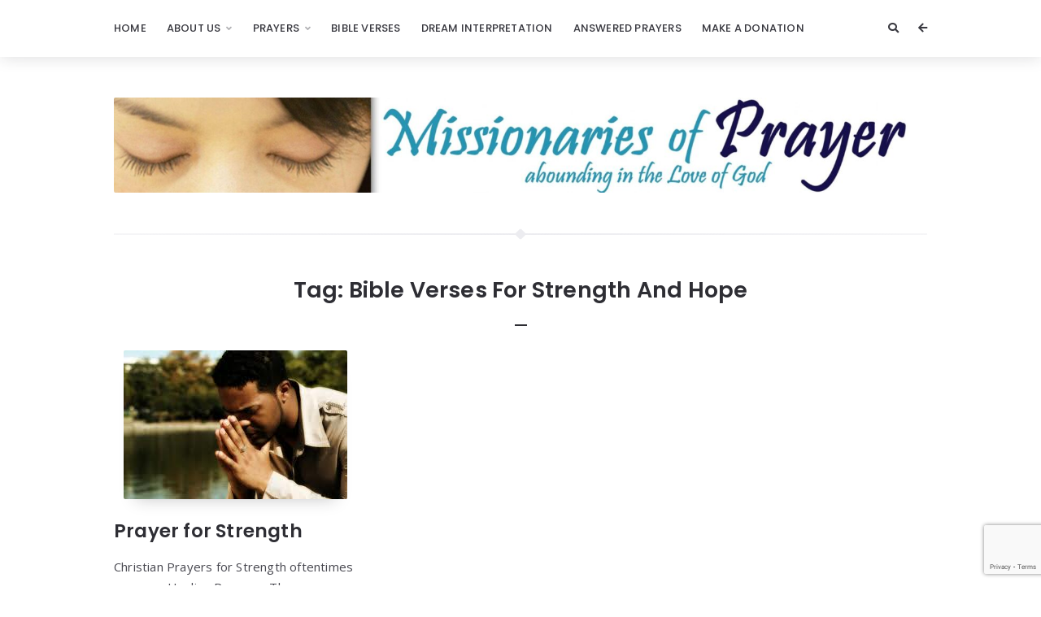

--- FILE ---
content_type: text/html; charset=UTF-8
request_url: https://www.missionariesofprayer.org/tag/bible-verses-for-strength-and-hope/
body_size: 27314
content:
<!doctype html>
<html lang="en-US">
<head>
	<meta charset="UTF-8">
	<meta http-equiv="X-UA-Compatible" content="IE=edge">
	<meta name="viewport" content="width=device-width, initial-scale=1, shrink-to-fit=no">

	<link rel="profile" href="https://gmpg.org/xfn/11">
	<link rel="pingback" href="https://www.missionariesofprayer.org/xmlrpc.php">

	<meta name='robots' content='index, follow, max-image-preview:large, max-snippet:-1, max-video-preview:-1' />

	<!-- This site is optimized with the Yoast SEO plugin v26.5 - https://yoast.com/wordpress/plugins/seo/ -->
	<title>bible verses for strength and hope Archives - Prayers - Missionaries Of Prayer</title>
	<link rel="canonical" href="https://www.missionariesofprayer.org/tag/bible-verses-for-strength-and-hope/" />
	<meta property="og:locale" content="en_US" />
	<meta property="og:type" content="article" />
	<meta property="og:title" content="bible verses for strength and hope Archives - Prayers - Missionaries Of Prayer" />
	<meta property="og:url" content="https://www.missionariesofprayer.org/tag/bible-verses-for-strength-and-hope/" />
	<meta property="og:site_name" content="Prayers - Missionaries Of Prayer" />
	<meta name="twitter:card" content="summary_large_image" />
	<script type="application/ld+json" class="yoast-schema-graph">{"@context":"https://schema.org","@graph":[{"@type":"CollectionPage","@id":"https://www.missionariesofprayer.org/tag/bible-verses-for-strength-and-hope/","url":"https://www.missionariesofprayer.org/tag/bible-verses-for-strength-and-hope/","name":"bible verses for strength and hope Archives - Prayers - Missionaries Of Prayer","isPartOf":{"@id":"http://www.missionariesofprayer.org/#website"},"primaryImageOfPage":{"@id":"https://www.missionariesofprayer.org/tag/bible-verses-for-strength-and-hope/#primaryimage"},"image":{"@id":"https://www.missionariesofprayer.org/tag/bible-verses-for-strength-and-hope/#primaryimage"},"thumbnailUrl":"https://www.missionariesofprayer.org/wp-content/uploads/2012/02/prayer9.jpg","breadcrumb":{"@id":"https://www.missionariesofprayer.org/tag/bible-verses-for-strength-and-hope/#breadcrumb"},"inLanguage":"en-US"},{"@type":"ImageObject","inLanguage":"en-US","@id":"https://www.missionariesofprayer.org/tag/bible-verses-for-strength-and-hope/#primaryimage","url":"https://www.missionariesofprayer.org/wp-content/uploads/2012/02/prayer9.jpg","contentUrl":"https://www.missionariesofprayer.org/wp-content/uploads/2012/02/prayer9.jpg","width":275,"height":183,"caption":"Prayer for Strength"},{"@type":"BreadcrumbList","@id":"https://www.missionariesofprayer.org/tag/bible-verses-for-strength-and-hope/#breadcrumb","itemListElement":[{"@type":"ListItem","position":1,"name":"Home","item":"http://www.missionariesofprayer.org/"},{"@type":"ListItem","position":2,"name":"bible verses for strength and hope"}]},{"@type":"WebSite","@id":"http://www.missionariesofprayer.org/#website","url":"http://www.missionariesofprayer.org/","name":"Prayers - Missionaries Of Prayer","description":"Prayer Ministry","publisher":{"@id":"http://www.missionariesofprayer.org/#organization"},"potentialAction":[{"@type":"SearchAction","target":{"@type":"EntryPoint","urlTemplate":"http://www.missionariesofprayer.org/?s={search_term_string}"},"query-input":{"@type":"PropertyValueSpecification","valueRequired":true,"valueName":"search_term_string"}}],"inLanguage":"en-US"},{"@type":"Organization","@id":"http://www.missionariesofprayer.org/#organization","name":"Missionaries Of Prayer","url":"http://www.missionariesofprayer.org/","logo":{"@type":"ImageObject","inLanguage":"en-US","@id":"http://www.missionariesofprayer.org/#/schema/logo/image/","url":"https://www.missionariesofprayer.org/wp-content/uploads/2022/09/missionaries-of-prayer.jpg","contentUrl":"https://www.missionariesofprayer.org/wp-content/uploads/2022/09/missionaries-of-prayer.jpg","width":2555,"height":298,"caption":"Missionaries Of Prayer"},"image":{"@id":"http://www.missionariesofprayer.org/#/schema/logo/image/"},"sameAs":["https://www.facebook.com/PrayerForT​oday/","http://www.instagram.com/htsapm","http://www.pinterest.com/ChristianPrayer","https://www.youtube.com/channel/UCsGM2MDFZ5JkOXRNJKIFT7A"]}]}</script>
	<!-- / Yoast SEO plugin. -->


<link rel='dns-prefetch' href='//cdnjs.cloudflare.com' />
<link rel='dns-prefetch' href='//fonts.googleapis.com' />
<link rel='preconnect' href='//fonts.googleapis.com' />
<link href='//fonts.gstatic.com' crossorigin rel='preconnect' />
<link rel="alternate" type="application/rss+xml" title="Prayers - Missionaries Of Prayer &raquo; Feed" href="https://www.missionariesofprayer.org/feed/" />
<link rel="alternate" type="application/rss+xml" title="Prayers - Missionaries Of Prayer &raquo; Comments Feed" href="https://www.missionariesofprayer.org/comments/feed/" />
<link rel="alternate" type="application/rss+xml" title="Prayers - Missionaries Of Prayer &raquo; bible verses for strength and hope Tag Feed" href="https://www.missionariesofprayer.org/tag/bible-verses-for-strength-and-hope/feed/" />
<style id='wp-img-auto-sizes-contain-inline-css' type='text/css'>
img:is([sizes=auto i],[sizes^="auto," i]){contain-intrinsic-size:3000px 1500px}
/*# sourceURL=wp-img-auto-sizes-contain-inline-css */
</style>
<style id='wp-emoji-styles-inline-css' type='text/css'>

	img.wp-smiley, img.emoji {
		display: inline !important;
		border: none !important;
		box-shadow: none !important;
		height: 1em !important;
		width: 1em !important;
		margin: 0 0.07em !important;
		vertical-align: -0.1em !important;
		background: none !important;
		padding: 0 !important;
	}
/*# sourceURL=wp-emoji-styles-inline-css */
</style>
<link rel='stylesheet' id='wp-block-library-css' href='https://www.missionariesofprayer.org/wp-includes/css/dist/block-library/style.min.css?ver=6.9' type='text/css' media='all' />
<style id='wp-block-categories-inline-css' type='text/css'>
.wp-block-categories{box-sizing:border-box}.wp-block-categories.alignleft{margin-right:2em}.wp-block-categories.alignright{margin-left:2em}.wp-block-categories.wp-block-categories-dropdown.aligncenter{text-align:center}.wp-block-categories .wp-block-categories__label{display:block;width:100%}
/*# sourceURL=https://www.missionariesofprayer.org/wp-includes/blocks/categories/style.min.css */
</style>
<style id='wp-block-image-inline-css' type='text/css'>
.wp-block-image>a,.wp-block-image>figure>a{display:inline-block}.wp-block-image img{box-sizing:border-box;height:auto;max-width:100%;vertical-align:bottom}@media not (prefers-reduced-motion){.wp-block-image img.hide{visibility:hidden}.wp-block-image img.show{animation:show-content-image .4s}}.wp-block-image[style*=border-radius] img,.wp-block-image[style*=border-radius]>a{border-radius:inherit}.wp-block-image.has-custom-border img{box-sizing:border-box}.wp-block-image.aligncenter{text-align:center}.wp-block-image.alignfull>a,.wp-block-image.alignwide>a{width:100%}.wp-block-image.alignfull img,.wp-block-image.alignwide img{height:auto;width:100%}.wp-block-image .aligncenter,.wp-block-image .alignleft,.wp-block-image .alignright,.wp-block-image.aligncenter,.wp-block-image.alignleft,.wp-block-image.alignright{display:table}.wp-block-image .aligncenter>figcaption,.wp-block-image .alignleft>figcaption,.wp-block-image .alignright>figcaption,.wp-block-image.aligncenter>figcaption,.wp-block-image.alignleft>figcaption,.wp-block-image.alignright>figcaption{caption-side:bottom;display:table-caption}.wp-block-image .alignleft{float:left;margin:.5em 1em .5em 0}.wp-block-image .alignright{float:right;margin:.5em 0 .5em 1em}.wp-block-image .aligncenter{margin-left:auto;margin-right:auto}.wp-block-image :where(figcaption){margin-bottom:1em;margin-top:.5em}.wp-block-image.is-style-circle-mask img{border-radius:9999px}@supports ((-webkit-mask-image:none) or (mask-image:none)) or (-webkit-mask-image:none){.wp-block-image.is-style-circle-mask img{border-radius:0;-webkit-mask-image:url('data:image/svg+xml;utf8,<svg viewBox="0 0 100 100" xmlns="http://www.w3.org/2000/svg"><circle cx="50" cy="50" r="50"/></svg>');mask-image:url('data:image/svg+xml;utf8,<svg viewBox="0 0 100 100" xmlns="http://www.w3.org/2000/svg"><circle cx="50" cy="50" r="50"/></svg>');mask-mode:alpha;-webkit-mask-position:center;mask-position:center;-webkit-mask-repeat:no-repeat;mask-repeat:no-repeat;-webkit-mask-size:contain;mask-size:contain}}:root :where(.wp-block-image.is-style-rounded img,.wp-block-image .is-style-rounded img){border-radius:9999px}.wp-block-image figure{margin:0}.wp-lightbox-container{display:flex;flex-direction:column;position:relative}.wp-lightbox-container img{cursor:zoom-in}.wp-lightbox-container img:hover+button{opacity:1}.wp-lightbox-container button{align-items:center;backdrop-filter:blur(16px) saturate(180%);background-color:#5a5a5a40;border:none;border-radius:4px;cursor:zoom-in;display:flex;height:20px;justify-content:center;opacity:0;padding:0;position:absolute;right:16px;text-align:center;top:16px;width:20px;z-index:100}@media not (prefers-reduced-motion){.wp-lightbox-container button{transition:opacity .2s ease}}.wp-lightbox-container button:focus-visible{outline:3px auto #5a5a5a40;outline:3px auto -webkit-focus-ring-color;outline-offset:3px}.wp-lightbox-container button:hover{cursor:pointer;opacity:1}.wp-lightbox-container button:focus{opacity:1}.wp-lightbox-container button:focus,.wp-lightbox-container button:hover,.wp-lightbox-container button:not(:hover):not(:active):not(.has-background){background-color:#5a5a5a40;border:none}.wp-lightbox-overlay{box-sizing:border-box;cursor:zoom-out;height:100vh;left:0;overflow:hidden;position:fixed;top:0;visibility:hidden;width:100%;z-index:100000}.wp-lightbox-overlay .close-button{align-items:center;cursor:pointer;display:flex;justify-content:center;min-height:40px;min-width:40px;padding:0;position:absolute;right:calc(env(safe-area-inset-right) + 16px);top:calc(env(safe-area-inset-top) + 16px);z-index:5000000}.wp-lightbox-overlay .close-button:focus,.wp-lightbox-overlay .close-button:hover,.wp-lightbox-overlay .close-button:not(:hover):not(:active):not(.has-background){background:none;border:none}.wp-lightbox-overlay .lightbox-image-container{height:var(--wp--lightbox-container-height);left:50%;overflow:hidden;position:absolute;top:50%;transform:translate(-50%,-50%);transform-origin:top left;width:var(--wp--lightbox-container-width);z-index:9999999999}.wp-lightbox-overlay .wp-block-image{align-items:center;box-sizing:border-box;display:flex;height:100%;justify-content:center;margin:0;position:relative;transform-origin:0 0;width:100%;z-index:3000000}.wp-lightbox-overlay .wp-block-image img{height:var(--wp--lightbox-image-height);min-height:var(--wp--lightbox-image-height);min-width:var(--wp--lightbox-image-width);width:var(--wp--lightbox-image-width)}.wp-lightbox-overlay .wp-block-image figcaption{display:none}.wp-lightbox-overlay button{background:none;border:none}.wp-lightbox-overlay .scrim{background-color:#fff;height:100%;opacity:.9;position:absolute;width:100%;z-index:2000000}.wp-lightbox-overlay.active{visibility:visible}@media not (prefers-reduced-motion){.wp-lightbox-overlay.active{animation:turn-on-visibility .25s both}.wp-lightbox-overlay.active img{animation:turn-on-visibility .35s both}.wp-lightbox-overlay.show-closing-animation:not(.active){animation:turn-off-visibility .35s both}.wp-lightbox-overlay.show-closing-animation:not(.active) img{animation:turn-off-visibility .25s both}.wp-lightbox-overlay.zoom.active{animation:none;opacity:1;visibility:visible}.wp-lightbox-overlay.zoom.active .lightbox-image-container{animation:lightbox-zoom-in .4s}.wp-lightbox-overlay.zoom.active .lightbox-image-container img{animation:none}.wp-lightbox-overlay.zoom.active .scrim{animation:turn-on-visibility .4s forwards}.wp-lightbox-overlay.zoom.show-closing-animation:not(.active){animation:none}.wp-lightbox-overlay.zoom.show-closing-animation:not(.active) .lightbox-image-container{animation:lightbox-zoom-out .4s}.wp-lightbox-overlay.zoom.show-closing-animation:not(.active) .lightbox-image-container img{animation:none}.wp-lightbox-overlay.zoom.show-closing-animation:not(.active) .scrim{animation:turn-off-visibility .4s forwards}}@keyframes show-content-image{0%{visibility:hidden}99%{visibility:hidden}to{visibility:visible}}@keyframes turn-on-visibility{0%{opacity:0}to{opacity:1}}@keyframes turn-off-visibility{0%{opacity:1;visibility:visible}99%{opacity:0;visibility:visible}to{opacity:0;visibility:hidden}}@keyframes lightbox-zoom-in{0%{transform:translate(calc((-100vw + var(--wp--lightbox-scrollbar-width))/2 + var(--wp--lightbox-initial-left-position)),calc(-50vh + var(--wp--lightbox-initial-top-position))) scale(var(--wp--lightbox-scale))}to{transform:translate(-50%,-50%) scale(1)}}@keyframes lightbox-zoom-out{0%{transform:translate(-50%,-50%) scale(1);visibility:visible}99%{visibility:visible}to{transform:translate(calc((-100vw + var(--wp--lightbox-scrollbar-width))/2 + var(--wp--lightbox-initial-left-position)),calc(-50vh + var(--wp--lightbox-initial-top-position))) scale(var(--wp--lightbox-scale));visibility:hidden}}
/*# sourceURL=https://www.missionariesofprayer.org/wp-includes/blocks/image/style.min.css */
</style>
<style id='wp-block-latest-posts-inline-css' type='text/css'>
.wp-block-latest-posts{box-sizing:border-box}.wp-block-latest-posts.alignleft{margin-right:2em}.wp-block-latest-posts.alignright{margin-left:2em}.wp-block-latest-posts.wp-block-latest-posts__list{list-style:none}.wp-block-latest-posts.wp-block-latest-posts__list li{clear:both;overflow-wrap:break-word}.wp-block-latest-posts.is-grid{display:flex;flex-wrap:wrap}.wp-block-latest-posts.is-grid li{margin:0 1.25em 1.25em 0;width:100%}@media (min-width:600px){.wp-block-latest-posts.columns-2 li{width:calc(50% - .625em)}.wp-block-latest-posts.columns-2 li:nth-child(2n){margin-right:0}.wp-block-latest-posts.columns-3 li{width:calc(33.33333% - .83333em)}.wp-block-latest-posts.columns-3 li:nth-child(3n){margin-right:0}.wp-block-latest-posts.columns-4 li{width:calc(25% - .9375em)}.wp-block-latest-posts.columns-4 li:nth-child(4n){margin-right:0}.wp-block-latest-posts.columns-5 li{width:calc(20% - 1em)}.wp-block-latest-posts.columns-5 li:nth-child(5n){margin-right:0}.wp-block-latest-posts.columns-6 li{width:calc(16.66667% - 1.04167em)}.wp-block-latest-posts.columns-6 li:nth-child(6n){margin-right:0}}:root :where(.wp-block-latest-posts.is-grid){padding:0}:root :where(.wp-block-latest-posts.wp-block-latest-posts__list){padding-left:0}.wp-block-latest-posts__post-author,.wp-block-latest-posts__post-date{display:block;font-size:.8125em}.wp-block-latest-posts__post-excerpt,.wp-block-latest-posts__post-full-content{margin-bottom:1em;margin-top:.5em}.wp-block-latest-posts__featured-image a{display:inline-block}.wp-block-latest-posts__featured-image img{height:auto;max-width:100%;width:auto}.wp-block-latest-posts__featured-image.alignleft{float:left;margin-right:1em}.wp-block-latest-posts__featured-image.alignright{float:right;margin-left:1em}.wp-block-latest-posts__featured-image.aligncenter{margin-bottom:1em;text-align:center}
/*# sourceURL=https://www.missionariesofprayer.org/wp-includes/blocks/latest-posts/style.min.css */
</style>
<style id='wp-block-search-inline-css' type='text/css'>
.wp-block-search__button{margin-left:10px;word-break:normal}.wp-block-search__button.has-icon{line-height:0}.wp-block-search__button svg{height:1.25em;min-height:24px;min-width:24px;width:1.25em;fill:currentColor;vertical-align:text-bottom}:where(.wp-block-search__button){border:1px solid #ccc;padding:6px 10px}.wp-block-search__inside-wrapper{display:flex;flex:auto;flex-wrap:nowrap;max-width:100%}.wp-block-search__label{width:100%}.wp-block-search.wp-block-search__button-only .wp-block-search__button{box-sizing:border-box;display:flex;flex-shrink:0;justify-content:center;margin-left:0;max-width:100%}.wp-block-search.wp-block-search__button-only .wp-block-search__inside-wrapper{min-width:0!important;transition-property:width}.wp-block-search.wp-block-search__button-only .wp-block-search__input{flex-basis:100%;transition-duration:.3s}.wp-block-search.wp-block-search__button-only.wp-block-search__searchfield-hidden,.wp-block-search.wp-block-search__button-only.wp-block-search__searchfield-hidden .wp-block-search__inside-wrapper{overflow:hidden}.wp-block-search.wp-block-search__button-only.wp-block-search__searchfield-hidden .wp-block-search__input{border-left-width:0!important;border-right-width:0!important;flex-basis:0;flex-grow:0;margin:0;min-width:0!important;padding-left:0!important;padding-right:0!important;width:0!important}:where(.wp-block-search__input){appearance:none;border:1px solid #949494;flex-grow:1;font-family:inherit;font-size:inherit;font-style:inherit;font-weight:inherit;letter-spacing:inherit;line-height:inherit;margin-left:0;margin-right:0;min-width:3rem;padding:8px;text-decoration:unset!important;text-transform:inherit}:where(.wp-block-search__button-inside .wp-block-search__inside-wrapper){background-color:#fff;border:1px solid #949494;box-sizing:border-box;padding:4px}:where(.wp-block-search__button-inside .wp-block-search__inside-wrapper) .wp-block-search__input{border:none;border-radius:0;padding:0 4px}:where(.wp-block-search__button-inside .wp-block-search__inside-wrapper) .wp-block-search__input:focus{outline:none}:where(.wp-block-search__button-inside .wp-block-search__inside-wrapper) :where(.wp-block-search__button){padding:4px 8px}.wp-block-search.aligncenter .wp-block-search__inside-wrapper{margin:auto}.wp-block[data-align=right] .wp-block-search.wp-block-search__button-only .wp-block-search__inside-wrapper{float:right}
/*# sourceURL=https://www.missionariesofprayer.org/wp-includes/blocks/search/style.min.css */
</style>
<style id='wp-block-columns-inline-css' type='text/css'>
.wp-block-columns{box-sizing:border-box;display:flex;flex-wrap:wrap!important}@media (min-width:782px){.wp-block-columns{flex-wrap:nowrap!important}}.wp-block-columns{align-items:normal!important}.wp-block-columns.are-vertically-aligned-top{align-items:flex-start}.wp-block-columns.are-vertically-aligned-center{align-items:center}.wp-block-columns.are-vertically-aligned-bottom{align-items:flex-end}@media (max-width:781px){.wp-block-columns:not(.is-not-stacked-on-mobile)>.wp-block-column{flex-basis:100%!important}}@media (min-width:782px){.wp-block-columns:not(.is-not-stacked-on-mobile)>.wp-block-column{flex-basis:0;flex-grow:1}.wp-block-columns:not(.is-not-stacked-on-mobile)>.wp-block-column[style*=flex-basis]{flex-grow:0}}.wp-block-columns.is-not-stacked-on-mobile{flex-wrap:nowrap!important}.wp-block-columns.is-not-stacked-on-mobile>.wp-block-column{flex-basis:0;flex-grow:1}.wp-block-columns.is-not-stacked-on-mobile>.wp-block-column[style*=flex-basis]{flex-grow:0}:where(.wp-block-columns){margin-bottom:1.75em}:where(.wp-block-columns.has-background){padding:1.25em 2.375em}.wp-block-column{flex-grow:1;min-width:0;overflow-wrap:break-word;word-break:break-word}.wp-block-column.is-vertically-aligned-top{align-self:flex-start}.wp-block-column.is-vertically-aligned-center{align-self:center}.wp-block-column.is-vertically-aligned-bottom{align-self:flex-end}.wp-block-column.is-vertically-aligned-stretch{align-self:stretch}.wp-block-column.is-vertically-aligned-bottom,.wp-block-column.is-vertically-aligned-center,.wp-block-column.is-vertically-aligned-top{width:100%}
/*# sourceURL=https://www.missionariesofprayer.org/wp-includes/blocks/columns/style.min.css */
</style>
<style id='wp-block-group-inline-css' type='text/css'>
.wp-block-group{box-sizing:border-box}:where(.wp-block-group.wp-block-group-is-layout-constrained){position:relative}
/*# sourceURL=https://www.missionariesofprayer.org/wp-includes/blocks/group/style.min.css */
</style>
<style id='wp-block-quote-inline-css' type='text/css'>
.wp-block-quote{box-sizing:border-box;overflow-wrap:break-word}.wp-block-quote.is-large:where(:not(.is-style-plain)),.wp-block-quote.is-style-large:where(:not(.is-style-plain)){margin-bottom:1em;padding:0 1em}.wp-block-quote.is-large:where(:not(.is-style-plain)) p,.wp-block-quote.is-style-large:where(:not(.is-style-plain)) p{font-size:1.5em;font-style:italic;line-height:1.6}.wp-block-quote.is-large:where(:not(.is-style-plain)) cite,.wp-block-quote.is-large:where(:not(.is-style-plain)) footer,.wp-block-quote.is-style-large:where(:not(.is-style-plain)) cite,.wp-block-quote.is-style-large:where(:not(.is-style-plain)) footer{font-size:1.125em;text-align:right}.wp-block-quote>cite{display:block}
/*# sourceURL=https://www.missionariesofprayer.org/wp-includes/blocks/quote/style.min.css */
</style>
<style id='wp-block-separator-inline-css' type='text/css'>
@charset "UTF-8";.wp-block-separator{border:none;border-top:2px solid}:root :where(.wp-block-separator.is-style-dots){height:auto;line-height:1;text-align:center}:root :where(.wp-block-separator.is-style-dots):before{color:currentColor;content:"···";font-family:serif;font-size:1.5em;letter-spacing:2em;padding-left:2em}.wp-block-separator.is-style-dots{background:none!important;border:none!important}
/*# sourceURL=https://www.missionariesofprayer.org/wp-includes/blocks/separator/style.min.css */
</style>
<style id='wp-block-social-links-inline-css' type='text/css'>
.wp-block-social-links{background:none;box-sizing:border-box;margin-left:0;padding-left:0;padding-right:0;text-indent:0}.wp-block-social-links .wp-social-link a,.wp-block-social-links .wp-social-link a:hover{border-bottom:0;box-shadow:none;text-decoration:none}.wp-block-social-links .wp-social-link svg{height:1em;width:1em}.wp-block-social-links .wp-social-link span:not(.screen-reader-text){font-size:.65em;margin-left:.5em;margin-right:.5em}.wp-block-social-links.has-small-icon-size{font-size:16px}.wp-block-social-links,.wp-block-social-links.has-normal-icon-size{font-size:24px}.wp-block-social-links.has-large-icon-size{font-size:36px}.wp-block-social-links.has-huge-icon-size{font-size:48px}.wp-block-social-links.aligncenter{display:flex;justify-content:center}.wp-block-social-links.alignright{justify-content:flex-end}.wp-block-social-link{border-radius:9999px;display:block}@media not (prefers-reduced-motion){.wp-block-social-link{transition:transform .1s ease}}.wp-block-social-link{height:auto}.wp-block-social-link a{align-items:center;display:flex;line-height:0}.wp-block-social-link:hover{transform:scale(1.1)}.wp-block-social-links .wp-block-social-link.wp-social-link{display:inline-block;margin:0;padding:0}.wp-block-social-links .wp-block-social-link.wp-social-link .wp-block-social-link-anchor,.wp-block-social-links .wp-block-social-link.wp-social-link .wp-block-social-link-anchor svg,.wp-block-social-links .wp-block-social-link.wp-social-link .wp-block-social-link-anchor:active,.wp-block-social-links .wp-block-social-link.wp-social-link .wp-block-social-link-anchor:hover,.wp-block-social-links .wp-block-social-link.wp-social-link .wp-block-social-link-anchor:visited{color:currentColor;fill:currentColor}:where(.wp-block-social-links:not(.is-style-logos-only)) .wp-social-link{background-color:#f0f0f0;color:#444}:where(.wp-block-social-links:not(.is-style-logos-only)) .wp-social-link-amazon{background-color:#f90;color:#fff}:where(.wp-block-social-links:not(.is-style-logos-only)) .wp-social-link-bandcamp{background-color:#1ea0c3;color:#fff}:where(.wp-block-social-links:not(.is-style-logos-only)) .wp-social-link-behance{background-color:#0757fe;color:#fff}:where(.wp-block-social-links:not(.is-style-logos-only)) .wp-social-link-bluesky{background-color:#0a7aff;color:#fff}:where(.wp-block-social-links:not(.is-style-logos-only)) .wp-social-link-codepen{background-color:#1e1f26;color:#fff}:where(.wp-block-social-links:not(.is-style-logos-only)) .wp-social-link-deviantart{background-color:#02e49b;color:#fff}:where(.wp-block-social-links:not(.is-style-logos-only)) .wp-social-link-discord{background-color:#5865f2;color:#fff}:where(.wp-block-social-links:not(.is-style-logos-only)) .wp-social-link-dribbble{background-color:#e94c89;color:#fff}:where(.wp-block-social-links:not(.is-style-logos-only)) .wp-social-link-dropbox{background-color:#4280ff;color:#fff}:where(.wp-block-social-links:not(.is-style-logos-only)) .wp-social-link-etsy{background-color:#f45800;color:#fff}:where(.wp-block-social-links:not(.is-style-logos-only)) .wp-social-link-facebook{background-color:#0866ff;color:#fff}:where(.wp-block-social-links:not(.is-style-logos-only)) .wp-social-link-fivehundredpx{background-color:#000;color:#fff}:where(.wp-block-social-links:not(.is-style-logos-only)) .wp-social-link-flickr{background-color:#0461dd;color:#fff}:where(.wp-block-social-links:not(.is-style-logos-only)) .wp-social-link-foursquare{background-color:#e65678;color:#fff}:where(.wp-block-social-links:not(.is-style-logos-only)) .wp-social-link-github{background-color:#24292d;color:#fff}:where(.wp-block-social-links:not(.is-style-logos-only)) .wp-social-link-goodreads{background-color:#eceadd;color:#382110}:where(.wp-block-social-links:not(.is-style-logos-only)) .wp-social-link-google{background-color:#ea4434;color:#fff}:where(.wp-block-social-links:not(.is-style-logos-only)) .wp-social-link-gravatar{background-color:#1d4fc4;color:#fff}:where(.wp-block-social-links:not(.is-style-logos-only)) .wp-social-link-instagram{background-color:#f00075;color:#fff}:where(.wp-block-social-links:not(.is-style-logos-only)) .wp-social-link-lastfm{background-color:#e21b24;color:#fff}:where(.wp-block-social-links:not(.is-style-logos-only)) .wp-social-link-linkedin{background-color:#0d66c2;color:#fff}:where(.wp-block-social-links:not(.is-style-logos-only)) .wp-social-link-mastodon{background-color:#3288d4;color:#fff}:where(.wp-block-social-links:not(.is-style-logos-only)) .wp-social-link-medium{background-color:#000;color:#fff}:where(.wp-block-social-links:not(.is-style-logos-only)) .wp-social-link-meetup{background-color:#f6405f;color:#fff}:where(.wp-block-social-links:not(.is-style-logos-only)) .wp-social-link-patreon{background-color:#000;color:#fff}:where(.wp-block-social-links:not(.is-style-logos-only)) .wp-social-link-pinterest{background-color:#e60122;color:#fff}:where(.wp-block-social-links:not(.is-style-logos-only)) .wp-social-link-pocket{background-color:#ef4155;color:#fff}:where(.wp-block-social-links:not(.is-style-logos-only)) .wp-social-link-reddit{background-color:#ff4500;color:#fff}:where(.wp-block-social-links:not(.is-style-logos-only)) .wp-social-link-skype{background-color:#0478d7;color:#fff}:where(.wp-block-social-links:not(.is-style-logos-only)) .wp-social-link-snapchat{background-color:#fefc00;color:#fff;stroke:#000}:where(.wp-block-social-links:not(.is-style-logos-only)) .wp-social-link-soundcloud{background-color:#ff5600;color:#fff}:where(.wp-block-social-links:not(.is-style-logos-only)) .wp-social-link-spotify{background-color:#1bd760;color:#fff}:where(.wp-block-social-links:not(.is-style-logos-only)) .wp-social-link-telegram{background-color:#2aabee;color:#fff}:where(.wp-block-social-links:not(.is-style-logos-only)) .wp-social-link-threads{background-color:#000;color:#fff}:where(.wp-block-social-links:not(.is-style-logos-only)) .wp-social-link-tiktok{background-color:#000;color:#fff}:where(.wp-block-social-links:not(.is-style-logos-only)) .wp-social-link-tumblr{background-color:#011835;color:#fff}:where(.wp-block-social-links:not(.is-style-logos-only)) .wp-social-link-twitch{background-color:#6440a4;color:#fff}:where(.wp-block-social-links:not(.is-style-logos-only)) .wp-social-link-twitter{background-color:#1da1f2;color:#fff}:where(.wp-block-social-links:not(.is-style-logos-only)) .wp-social-link-vimeo{background-color:#1eb7ea;color:#fff}:where(.wp-block-social-links:not(.is-style-logos-only)) .wp-social-link-vk{background-color:#4680c2;color:#fff}:where(.wp-block-social-links:not(.is-style-logos-only)) .wp-social-link-wordpress{background-color:#3499cd;color:#fff}:where(.wp-block-social-links:not(.is-style-logos-only)) .wp-social-link-whatsapp{background-color:#25d366;color:#fff}:where(.wp-block-social-links:not(.is-style-logos-only)) .wp-social-link-x{background-color:#000;color:#fff}:where(.wp-block-social-links:not(.is-style-logos-only)) .wp-social-link-yelp{background-color:#d32422;color:#fff}:where(.wp-block-social-links:not(.is-style-logos-only)) .wp-social-link-youtube{background-color:red;color:#fff}:where(.wp-block-social-links.is-style-logos-only) .wp-social-link{background:none}:where(.wp-block-social-links.is-style-logos-only) .wp-social-link svg{height:1.25em;width:1.25em}:where(.wp-block-social-links.is-style-logos-only) .wp-social-link-amazon{color:#f90}:where(.wp-block-social-links.is-style-logos-only) .wp-social-link-bandcamp{color:#1ea0c3}:where(.wp-block-social-links.is-style-logos-only) .wp-social-link-behance{color:#0757fe}:where(.wp-block-social-links.is-style-logos-only) .wp-social-link-bluesky{color:#0a7aff}:where(.wp-block-social-links.is-style-logos-only) .wp-social-link-codepen{color:#1e1f26}:where(.wp-block-social-links.is-style-logos-only) .wp-social-link-deviantart{color:#02e49b}:where(.wp-block-social-links.is-style-logos-only) .wp-social-link-discord{color:#5865f2}:where(.wp-block-social-links.is-style-logos-only) .wp-social-link-dribbble{color:#e94c89}:where(.wp-block-social-links.is-style-logos-only) .wp-social-link-dropbox{color:#4280ff}:where(.wp-block-social-links.is-style-logos-only) .wp-social-link-etsy{color:#f45800}:where(.wp-block-social-links.is-style-logos-only) .wp-social-link-facebook{color:#0866ff}:where(.wp-block-social-links.is-style-logos-only) .wp-social-link-fivehundredpx{color:#000}:where(.wp-block-social-links.is-style-logos-only) .wp-social-link-flickr{color:#0461dd}:where(.wp-block-social-links.is-style-logos-only) .wp-social-link-foursquare{color:#e65678}:where(.wp-block-social-links.is-style-logos-only) .wp-social-link-github{color:#24292d}:where(.wp-block-social-links.is-style-logos-only) .wp-social-link-goodreads{color:#382110}:where(.wp-block-social-links.is-style-logos-only) .wp-social-link-google{color:#ea4434}:where(.wp-block-social-links.is-style-logos-only) .wp-social-link-gravatar{color:#1d4fc4}:where(.wp-block-social-links.is-style-logos-only) .wp-social-link-instagram{color:#f00075}:where(.wp-block-social-links.is-style-logos-only) .wp-social-link-lastfm{color:#e21b24}:where(.wp-block-social-links.is-style-logos-only) .wp-social-link-linkedin{color:#0d66c2}:where(.wp-block-social-links.is-style-logos-only) .wp-social-link-mastodon{color:#3288d4}:where(.wp-block-social-links.is-style-logos-only) .wp-social-link-medium{color:#000}:where(.wp-block-social-links.is-style-logos-only) .wp-social-link-meetup{color:#f6405f}:where(.wp-block-social-links.is-style-logos-only) .wp-social-link-patreon{color:#000}:where(.wp-block-social-links.is-style-logos-only) .wp-social-link-pinterest{color:#e60122}:where(.wp-block-social-links.is-style-logos-only) .wp-social-link-pocket{color:#ef4155}:where(.wp-block-social-links.is-style-logos-only) .wp-social-link-reddit{color:#ff4500}:where(.wp-block-social-links.is-style-logos-only) .wp-social-link-skype{color:#0478d7}:where(.wp-block-social-links.is-style-logos-only) .wp-social-link-snapchat{color:#fff;stroke:#000}:where(.wp-block-social-links.is-style-logos-only) .wp-social-link-soundcloud{color:#ff5600}:where(.wp-block-social-links.is-style-logos-only) .wp-social-link-spotify{color:#1bd760}:where(.wp-block-social-links.is-style-logos-only) .wp-social-link-telegram{color:#2aabee}:where(.wp-block-social-links.is-style-logos-only) .wp-social-link-threads{color:#000}:where(.wp-block-social-links.is-style-logos-only) .wp-social-link-tiktok{color:#000}:where(.wp-block-social-links.is-style-logos-only) .wp-social-link-tumblr{color:#011835}:where(.wp-block-social-links.is-style-logos-only) .wp-social-link-twitch{color:#6440a4}:where(.wp-block-social-links.is-style-logos-only) .wp-social-link-twitter{color:#1da1f2}:where(.wp-block-social-links.is-style-logos-only) .wp-social-link-vimeo{color:#1eb7ea}:where(.wp-block-social-links.is-style-logos-only) .wp-social-link-vk{color:#4680c2}:where(.wp-block-social-links.is-style-logos-only) .wp-social-link-whatsapp{color:#25d366}:where(.wp-block-social-links.is-style-logos-only) .wp-social-link-wordpress{color:#3499cd}:where(.wp-block-social-links.is-style-logos-only) .wp-social-link-x{color:#000}:where(.wp-block-social-links.is-style-logos-only) .wp-social-link-yelp{color:#d32422}:where(.wp-block-social-links.is-style-logos-only) .wp-social-link-youtube{color:red}.wp-block-social-links.is-style-pill-shape .wp-social-link{width:auto}:root :where(.wp-block-social-links .wp-social-link a){padding:.25em}:root :where(.wp-block-social-links.is-style-logos-only .wp-social-link a){padding:0}:root :where(.wp-block-social-links.is-style-pill-shape .wp-social-link a){padding-left:.6666666667em;padding-right:.6666666667em}.wp-block-social-links:not(.has-icon-color):not(.has-icon-background-color) .wp-social-link-snapchat .wp-block-social-link-label{color:#000}
/*# sourceURL=https://www.missionariesofprayer.org/wp-includes/blocks/social-links/style.min.css */
</style>
<style id='global-styles-inline-css' type='text/css'>
:root{--wp--preset--aspect-ratio--square: 1;--wp--preset--aspect-ratio--4-3: 4/3;--wp--preset--aspect-ratio--3-4: 3/4;--wp--preset--aspect-ratio--3-2: 3/2;--wp--preset--aspect-ratio--2-3: 2/3;--wp--preset--aspect-ratio--16-9: 16/9;--wp--preset--aspect-ratio--9-16: 9/16;--wp--preset--color--black: #000000;--wp--preset--color--cyan-bluish-gray: #abb8c3;--wp--preset--color--white: #ffffff;--wp--preset--color--pale-pink: #f78da7;--wp--preset--color--vivid-red: #cf2e2e;--wp--preset--color--luminous-vivid-orange: #ff6900;--wp--preset--color--luminous-vivid-amber: #fcb900;--wp--preset--color--light-green-cyan: #7bdcb5;--wp--preset--color--vivid-green-cyan: #00d084;--wp--preset--color--pale-cyan-blue: #8ed1fc;--wp--preset--color--vivid-cyan-blue: #0693e3;--wp--preset--color--vivid-purple: #9b51e0;--wp--preset--color--light-gray: #8f8f9c;--wp--preset--color--green: #6fff80;--wp--preset--color--blue: #6f6fff;--wp--preset--color--purple: #ff6ff6;--wp--preset--color--red: #ff6f89;--wp--preset--color--orange: #ffb06f;--wp--preset--color--yellow: #fffb6f;--wp--preset--gradient--vivid-cyan-blue-to-vivid-purple: linear-gradient(135deg,rgb(6,147,227) 0%,rgb(155,81,224) 100%);--wp--preset--gradient--light-green-cyan-to-vivid-green-cyan: linear-gradient(135deg,rgb(122,220,180) 0%,rgb(0,208,130) 100%);--wp--preset--gradient--luminous-vivid-amber-to-luminous-vivid-orange: linear-gradient(135deg,rgb(252,185,0) 0%,rgb(255,105,0) 100%);--wp--preset--gradient--luminous-vivid-orange-to-vivid-red: linear-gradient(135deg,rgb(255,105,0) 0%,rgb(207,46,46) 100%);--wp--preset--gradient--very-light-gray-to-cyan-bluish-gray: linear-gradient(135deg,rgb(238,238,238) 0%,rgb(169,184,195) 100%);--wp--preset--gradient--cool-to-warm-spectrum: linear-gradient(135deg,rgb(74,234,220) 0%,rgb(151,120,209) 20%,rgb(207,42,186) 40%,rgb(238,44,130) 60%,rgb(251,105,98) 80%,rgb(254,248,76) 100%);--wp--preset--gradient--blush-light-purple: linear-gradient(135deg,rgb(255,206,236) 0%,rgb(152,150,240) 100%);--wp--preset--gradient--blush-bordeaux: linear-gradient(135deg,rgb(254,205,165) 0%,rgb(254,45,45) 50%,rgb(107,0,62) 100%);--wp--preset--gradient--luminous-dusk: linear-gradient(135deg,rgb(255,203,112) 0%,rgb(199,81,192) 50%,rgb(65,88,208) 100%);--wp--preset--gradient--pale-ocean: linear-gradient(135deg,rgb(255,245,203) 0%,rgb(182,227,212) 50%,rgb(51,167,181) 100%);--wp--preset--gradient--electric-grass: linear-gradient(135deg,rgb(202,248,128) 0%,rgb(113,206,126) 100%);--wp--preset--gradient--midnight: linear-gradient(135deg,rgb(2,3,129) 0%,rgb(40,116,252) 100%);--wp--preset--font-size--small: 13px;--wp--preset--font-size--medium: 20px;--wp--preset--font-size--large: 36px;--wp--preset--font-size--x-large: 42px;--wp--preset--spacing--20: 0.44rem;--wp--preset--spacing--30: 0.67rem;--wp--preset--spacing--40: 1rem;--wp--preset--spacing--50: 1.5rem;--wp--preset--spacing--60: 2.25rem;--wp--preset--spacing--70: 3.38rem;--wp--preset--spacing--80: 5.06rem;--wp--preset--shadow--natural: 6px 6px 9px rgba(0, 0, 0, 0.2);--wp--preset--shadow--deep: 12px 12px 50px rgba(0, 0, 0, 0.4);--wp--preset--shadow--sharp: 6px 6px 0px rgba(0, 0, 0, 0.2);--wp--preset--shadow--outlined: 6px 6px 0px -3px rgb(255, 255, 255), 6px 6px rgb(0, 0, 0);--wp--preset--shadow--crisp: 6px 6px 0px rgb(0, 0, 0);}:where(.is-layout-flex){gap: 0.5em;}:where(.is-layout-grid){gap: 0.5em;}body .is-layout-flex{display: flex;}.is-layout-flex{flex-wrap: wrap;align-items: center;}.is-layout-flex > :is(*, div){margin: 0;}body .is-layout-grid{display: grid;}.is-layout-grid > :is(*, div){margin: 0;}:where(.wp-block-columns.is-layout-flex){gap: 2em;}:where(.wp-block-columns.is-layout-grid){gap: 2em;}:where(.wp-block-post-template.is-layout-flex){gap: 1.25em;}:where(.wp-block-post-template.is-layout-grid){gap: 1.25em;}.has-black-color{color: var(--wp--preset--color--black) !important;}.has-cyan-bluish-gray-color{color: var(--wp--preset--color--cyan-bluish-gray) !important;}.has-white-color{color: var(--wp--preset--color--white) !important;}.has-pale-pink-color{color: var(--wp--preset--color--pale-pink) !important;}.has-vivid-red-color{color: var(--wp--preset--color--vivid-red) !important;}.has-luminous-vivid-orange-color{color: var(--wp--preset--color--luminous-vivid-orange) !important;}.has-luminous-vivid-amber-color{color: var(--wp--preset--color--luminous-vivid-amber) !important;}.has-light-green-cyan-color{color: var(--wp--preset--color--light-green-cyan) !important;}.has-vivid-green-cyan-color{color: var(--wp--preset--color--vivid-green-cyan) !important;}.has-pale-cyan-blue-color{color: var(--wp--preset--color--pale-cyan-blue) !important;}.has-vivid-cyan-blue-color{color: var(--wp--preset--color--vivid-cyan-blue) !important;}.has-vivid-purple-color{color: var(--wp--preset--color--vivid-purple) !important;}.has-black-background-color{background-color: var(--wp--preset--color--black) !important;}.has-cyan-bluish-gray-background-color{background-color: var(--wp--preset--color--cyan-bluish-gray) !important;}.has-white-background-color{background-color: var(--wp--preset--color--white) !important;}.has-pale-pink-background-color{background-color: var(--wp--preset--color--pale-pink) !important;}.has-vivid-red-background-color{background-color: var(--wp--preset--color--vivid-red) !important;}.has-luminous-vivid-orange-background-color{background-color: var(--wp--preset--color--luminous-vivid-orange) !important;}.has-luminous-vivid-amber-background-color{background-color: var(--wp--preset--color--luminous-vivid-amber) !important;}.has-light-green-cyan-background-color{background-color: var(--wp--preset--color--light-green-cyan) !important;}.has-vivid-green-cyan-background-color{background-color: var(--wp--preset--color--vivid-green-cyan) !important;}.has-pale-cyan-blue-background-color{background-color: var(--wp--preset--color--pale-cyan-blue) !important;}.has-vivid-cyan-blue-background-color{background-color: var(--wp--preset--color--vivid-cyan-blue) !important;}.has-vivid-purple-background-color{background-color: var(--wp--preset--color--vivid-purple) !important;}.has-black-border-color{border-color: var(--wp--preset--color--black) !important;}.has-cyan-bluish-gray-border-color{border-color: var(--wp--preset--color--cyan-bluish-gray) !important;}.has-white-border-color{border-color: var(--wp--preset--color--white) !important;}.has-pale-pink-border-color{border-color: var(--wp--preset--color--pale-pink) !important;}.has-vivid-red-border-color{border-color: var(--wp--preset--color--vivid-red) !important;}.has-luminous-vivid-orange-border-color{border-color: var(--wp--preset--color--luminous-vivid-orange) !important;}.has-luminous-vivid-amber-border-color{border-color: var(--wp--preset--color--luminous-vivid-amber) !important;}.has-light-green-cyan-border-color{border-color: var(--wp--preset--color--light-green-cyan) !important;}.has-vivid-green-cyan-border-color{border-color: var(--wp--preset--color--vivid-green-cyan) !important;}.has-pale-cyan-blue-border-color{border-color: var(--wp--preset--color--pale-cyan-blue) !important;}.has-vivid-cyan-blue-border-color{border-color: var(--wp--preset--color--vivid-cyan-blue) !important;}.has-vivid-purple-border-color{border-color: var(--wp--preset--color--vivid-purple) !important;}.has-vivid-cyan-blue-to-vivid-purple-gradient-background{background: var(--wp--preset--gradient--vivid-cyan-blue-to-vivid-purple) !important;}.has-light-green-cyan-to-vivid-green-cyan-gradient-background{background: var(--wp--preset--gradient--light-green-cyan-to-vivid-green-cyan) !important;}.has-luminous-vivid-amber-to-luminous-vivid-orange-gradient-background{background: var(--wp--preset--gradient--luminous-vivid-amber-to-luminous-vivid-orange) !important;}.has-luminous-vivid-orange-to-vivid-red-gradient-background{background: var(--wp--preset--gradient--luminous-vivid-orange-to-vivid-red) !important;}.has-very-light-gray-to-cyan-bluish-gray-gradient-background{background: var(--wp--preset--gradient--very-light-gray-to-cyan-bluish-gray) !important;}.has-cool-to-warm-spectrum-gradient-background{background: var(--wp--preset--gradient--cool-to-warm-spectrum) !important;}.has-blush-light-purple-gradient-background{background: var(--wp--preset--gradient--blush-light-purple) !important;}.has-blush-bordeaux-gradient-background{background: var(--wp--preset--gradient--blush-bordeaux) !important;}.has-luminous-dusk-gradient-background{background: var(--wp--preset--gradient--luminous-dusk) !important;}.has-pale-ocean-gradient-background{background: var(--wp--preset--gradient--pale-ocean) !important;}.has-electric-grass-gradient-background{background: var(--wp--preset--gradient--electric-grass) !important;}.has-midnight-gradient-background{background: var(--wp--preset--gradient--midnight) !important;}.has-small-font-size{font-size: var(--wp--preset--font-size--small) !important;}.has-medium-font-size{font-size: var(--wp--preset--font-size--medium) !important;}.has-large-font-size{font-size: var(--wp--preset--font-size--large) !important;}.has-x-large-font-size{font-size: var(--wp--preset--font-size--x-large) !important;}
:where(.wp-block-columns.is-layout-flex){gap: 2em;}:where(.wp-block-columns.is-layout-grid){gap: 2em;}
/*# sourceURL=global-styles-inline-css */
</style>
<style id='core-block-supports-inline-css' type='text/css'>
.wp-container-core-columns-is-layout-9d6595d7{flex-wrap:nowrap;}
/*# sourceURL=core-block-supports-inline-css */
</style>

<style id='classic-theme-styles-inline-css' type='text/css'>
/*! This file is auto-generated */
.wp-block-button__link{color:#fff;background-color:#32373c;border-radius:9999px;box-shadow:none;text-decoration:none;padding:calc(.667em + 2px) calc(1.333em + 2px);font-size:1.125em}.wp-block-file__button{background:#32373c;color:#fff;text-decoration:none}
/*# sourceURL=/wp-includes/css/classic-themes.min.css */
</style>
<link rel='stylesheet' id='bbp-default-css' href='https://www.missionariesofprayer.org/wp-content/plugins/bbpress/templates/default/css/bbpress.min.css?ver=2.6.14' type='text/css' media='all' />
<link rel='stylesheet' id='contact-form-7-css' href='https://www.missionariesofprayer.org/wp-content/plugins/contact-form-7/includes/css/styles.css?ver=6.1.4' type='text/css' media='all' />
<link rel='stylesheet' id='dmf-bootstrap-css' href='https://www.missionariesofprayer.org/wp-content/plugins/dream-meaning-finder_//css/bootstrap.min.css?ver=6.9' type='text/css' media='all' />
<link rel='stylesheet' id='dmf-style-css' href='https://www.missionariesofprayer.org/wp-content/plugins/dream-meaning-finder_//css/style.css?ver=6.9' type='text/css' media='all' />
<link rel='stylesheet' id='font-awesome-follow-css' href='https://cdnjs.cloudflare.com/ajax/libs/font-awesome/4.7.0/css/font-awesome.min.css?ver=6.9' type='text/css' media='all' />
<link rel='stylesheet' id='kk_voting-css' href='https://www.missionariesofprayer.org/wp-content/plugins/kk_voting_/public/css/kk_voting-public.css?ver=1.0.0' type='text/css' media='all' />
<link rel='stylesheet' id='yop-public-css' href='https://www.missionariesofprayer.org/wp-content/plugins/yop-poll/public/assets/css/yop-poll-public-6.5.39.css?ver=6.9' type='text/css' media='all' />
<link rel='stylesheet' id='wpml-legacy-horizontal-list-0-css' href='https://www.missionariesofprayer.org/wp-content/plugins/sitepress-multilingual-cms/templates/language-switchers/legacy-list-horizontal/style.min.css?ver=1' type='text/css' media='all' />
<style id='wpml-legacy-horizontal-list-0-inline-css' type='text/css'>
.wpml-ls-statics-footer{background-color:#eeeeee;}.wpml-ls-statics-footer, .wpml-ls-statics-footer .wpml-ls-sub-menu, .wpml-ls-statics-footer a {border-color:#cdcdcd;}.wpml-ls-statics-footer a, .wpml-ls-statics-footer .wpml-ls-sub-menu a, .wpml-ls-statics-footer .wpml-ls-sub-menu a:link, .wpml-ls-statics-footer li:not(.wpml-ls-current-language) .wpml-ls-link, .wpml-ls-statics-footer li:not(.wpml-ls-current-language) .wpml-ls-link:link {color:#444444;background-color:#fba100;}.wpml-ls-statics-footer .wpml-ls-sub-menu a:hover,.wpml-ls-statics-footer .wpml-ls-sub-menu a:focus, .wpml-ls-statics-footer .wpml-ls-sub-menu a:link:hover, .wpml-ls-statics-footer .wpml-ls-sub-menu a:link:focus {color:#000000;background-color:#eeeeee;}.wpml-ls-statics-footer .wpml-ls-current-language > a {color:#3f3f3f;background-color:#fba100;}.wpml-ls-statics-footer .wpml-ls-current-language:hover>a, .wpml-ls-statics-footer .wpml-ls-current-language>a:focus {color:#000000;background-color:#eeeeee;}
.wpml-ls-statics-shortcode_actions{background-color:#eeeeee;}.wpml-ls-statics-shortcode_actions, .wpml-ls-statics-shortcode_actions .wpml-ls-sub-menu, .wpml-ls-statics-shortcode_actions a {border-color:#cdcdcd;}.wpml-ls-statics-shortcode_actions a, .wpml-ls-statics-shortcode_actions .wpml-ls-sub-menu a, .wpml-ls-statics-shortcode_actions .wpml-ls-sub-menu a:link, .wpml-ls-statics-shortcode_actions li:not(.wpml-ls-current-language) .wpml-ls-link, .wpml-ls-statics-shortcode_actions li:not(.wpml-ls-current-language) .wpml-ls-link:link {color:#444444;background-color:#fba100;}.wpml-ls-statics-shortcode_actions .wpml-ls-sub-menu a:hover,.wpml-ls-statics-shortcode_actions .wpml-ls-sub-menu a:focus, .wpml-ls-statics-shortcode_actions .wpml-ls-sub-menu a:link:hover, .wpml-ls-statics-shortcode_actions .wpml-ls-sub-menu a:link:focus {color:#000000;background-color:#eeeeee;}.wpml-ls-statics-shortcode_actions .wpml-ls-current-language > a {color:#444444;background-color:#fba100;}.wpml-ls-statics-shortcode_actions .wpml-ls-current-language:hover>a, .wpml-ls-statics-shortcode_actions .wpml-ls-current-language>a:focus {color:#000000;background-color:#eeeeee;}
/*# sourceURL=wpml-legacy-horizontal-list-0-inline-css */
</style>
<link rel='stylesheet' id='cms-navigation-style-base-css' href='https://www.missionariesofprayer.org/wp-content/plugins/wpml-cms-nav/res/css/cms-navigation-base.css?ver=1.5.6' type='text/css' media='screen' />
<link rel='stylesheet' id='cms-navigation-style-css' href='https://www.missionariesofprayer.org/wp-content/plugins/wpml-cms-nav/res/css/cms-navigation.css?ver=1.5.6' type='text/css' media='screen' />
<link rel='stylesheet' id='orin-fonts-css' href='//fonts.googleapis.com/css2?family=Open+Sans:ital,wght@0,400;0,700;1,400;1,700&#038;family=Poppins:ital,wght@0,300;0,500;0,600;0,700;1,600;1,700&#038;family=Source+Sans+Pro:ital,wght@0,400;0,600;1,400&#038;family=Yeseva+One&#038;display=swap' type='text/css' media='all' />
<link rel='stylesheet' id='bootstrap-css' href='https://www.missionariesofprayer.org/wp-content/themes/orin/css/bootstrap.min.css?ver=3.4.1' type='text/css' media='all' />
<link rel='stylesheet' id='bootstrap-theme-css' href='https://www.missionariesofprayer.org/wp-content/themes/orin/css/bootstrap-theme.min.css?ver=3.4.1' type='text/css' media='all' />
<link rel='stylesheet' id='orin-ie10-viewport-bug-workaround-css' href='https://www.missionariesofprayer.org/wp-content/themes/orin/css/ie10-viewport-bug-workaround.css?ver=3.4.1' type='text/css' media='all' />
<link rel='stylesheet' id='orin-font-awesome-css' href='https://www.missionariesofprayer.org/wp-content/themes/orin/assets/fontawesome/css/all.min.css?ver=5.15.4' type='text/css' media='all' />
<link rel='stylesheet' id='tiny-slider-css' href='https://www.missionariesofprayer.org/wp-content/themes/orin/assets/tiny-slider/tiny-slider.css?ver=2.9.3' type='text/css' media='all' />
<link rel='stylesheet' id='magnific-popup-css' href='https://www.missionariesofprayer.org/wp-content/themes/orin/assets/magnific-popup/magnific-popup.css?ver=1.1.0' type='text/css' media='all' />
<link rel='stylesheet' id='orin-style-css' href='https://www.missionariesofprayer.org/wp-content/themes/orin/style.css?ver=1.3.0' type='text/css' media='all' />
<style id='orin-style-inline-css' type='text/css'>

		.bwp-post-wrap:hover .bwp-post-content::before {
			width: 30px;
		}
		.bwp-post-media-overlay,
		.bwp-post-hover-icon {
			display: none;
		}
		.bwp-posts .bwp-post-metadata {
			display: none;
		}
		a:hover,
		a:focus,
		h1 a:hover,
		h2 a:hover,
		h3 a:hover,
		h4 a:hover,
		h5 a:hover,
		h6 a:hover,
		h1 a:focus,
		h2 a:focus,
		h3 a:focus,
		h4 a:focus,
		h5 a:focus,
		h6 a:focus,
		.sf-menu a:hover,
		.sf-menu a:focus,
		.sf-menu > li:hover > a,
		.sf-menu > .current-menu-item > a,
		.sf-menu > .current-menu-ancestor > a,
		.sf-menu > .current-menu-ancestor > .sf-with-ul::after,
		.sf-menu ul li a:hover,
		.sf-menu ul > li:hover > a,
		.sf-menu ul > .current-menu-item > a,
		.sf-menu ul > .current-menu-ancestor > a,
		.sf-menu ul > .current-menu-ancestor > .sf-with-ul::after,
		.sf-arrows > li > .sf-with-ul:focus::after,
		.sf-arrows > li:hover > .sf-with-ul::after,
		.sf-arrows > .sfHover > .sf-with-ul::after,
		.sf-arrows ul li > .sf-with-ul:focus::after,
		.sf-arrows ul li:hover > .sf-with-ul::after,
		.sf-arrows ul .sfHover > .sf-with-ul::after,
		#bwp-toggle-mobile-menu:hover,
		#bwp-toggle-mobile-menu.bwp-active,
		.bwp-mobile-menu li a:hover,
		.bwp-mobile-menu .current-menu-item > a,
		.bwp-toggle-mobile-submenu:hover,
		.bwp-mobile-menu li.bwp-submenu-visible > a,
		.bwp-mobile-menu li.bwp-submenu-visible > a .bwp-toggle-mobile-submenu,
		.bwp-header-sidebar-button:hover,
		.bwp-header-sidebar-button:focus,
		#bwp-toggle-dropdown-search:hover,
		#bwp-toggle-dropdown-search:focus,
		#bwp-toggle-dropdown-search.bwp-active,
		#bwp-dropdown-search #searchform .bwp-search-submit:hover,
		#bwp-dropdown-search #searchform .bwp-search-submit:focus,
		#bwp-toggle-color:hover,
		#bwp-toggle-color:focus,
		#bwp-show-font-types:hover,
		#bwp-show-font-types:focus,
		#bwp-show-font-types.bwp-active,
		.bwp-font-type:not(.bwp-active):hover,
		.bwp-logo-text:hover,
		.bwp-logo-text:focus,
		.bwp-post-metadata li a:hover,
		.bwp-post-metadata li a:focus,
		.bwp-post-read-more a:hover,
		.bwp-post-read-more a:focus,
		.bwp-post-counters a:hover,
		.bwp-post-counters a:focus,
		.bwp-no-results p a:hover,
		.bwp-no-results p a:focus,
		.pagination .nav-links a.page-numbers:hover,
		.pagination .nav-links a.page-numbers:focus,
		.bwp-single-post-metadata li a:hover,
		.bwp-single-post-metadata li a:focus,
		.wp-playlist .wp-playlist-item a:hover,
		.bwp-content .bwp-single-post-pagination a:hover,
		.bwp-content .bwp-single-post-pagination a:focus,
		.bwp-content .wp-block-calendar .wp-calendar-nav a:hover,
		.bwp-content .wp-block-calendar .wp-calendar-nav a:focus,
		.bwp-content .wp-block-latest-comments .wp-block-latest-comments__comment-meta a:hover,
		.bwp-content .wp-block-latest-comments .wp-block-latest-comments__comment-meta a:focus,
		.bwp-content .wp-block-latest-posts .wp-block-latest-posts__post-excerpt a:hover,
		.bwp-content .wp-block-latest-posts .wp-block-latest-posts__post-excerpt a:focus,
		.bwp-content .wp-block-latest-posts .wp-block-latest-posts__post-full-content a:hover,
		.bwp-content .wp-block-latest-posts .wp-block-latest-posts__post-full-content a:focus,
		.bwp-content .wp-block-tag-cloud a:hover .tag-link-count,
		.bwp-content .wp-block-tag-cloud a:focus .tag-link-count,
		.bwp-about-author-name a:hover,
		.bwp-about-author-name a:focus,
		.post-navigation .nav-links a:hover,
		.post-navigation .nav-links a:focus,
		.comment-form-cookies-consent label:hover,
		.comment-respond .must-log-in a:hover,
		.comment-respond .must-log-in a:focus,
		.comment-form .logged-in-as a:hover,
		.comment-form .logged-in-as a:focus,
		.comment-reply-title #cancel-comment-reply-link:hover,
		.bwp-comment-list .comment-meta .comment-author .fn .url:hover,
		.bwp-comment-list .comment-meta .comment-author .fn .url:focus,
		.bwp-comment-list .comment-meta .comment-metadata a:hover,
		.bwp-comment-list .comment-meta .comment-metadata a:focus,
		.bwp-comment-list .pingback .comment-body > a:hover,
		.bwp-comment-list .pingback .comment-body > a:focus,
		.bwp-comment-list .trackback .comment-body > a:hover,
		.bwp-comment-list .trackback .comment-body > a:focus,
		.comment-navigation .nav-links a:hover,
		.comment-navigation .nav-links a:focus,
		.bwp-related-posts-list .post .bwp-post-metadata li a:hover,
		.bwp-related-posts-list .post .bwp-post-metadata li a:focus,
		.bwp-single-page-random-posts-list .post .bwp-post-metadata li a:hover,
		.bwp-single-page-random-posts-list .post .bwp-post-metadata li a:focus,
		.bwp-page-404-content p a:hover,
		.bwp-page-404-content p a:focus,
		.bwp-footer-text a:hover,
		.bwp-footer-text a:focus,
		.bwp-footer-menu-list li a:hover,
		.bwp-footer-menu-list li a:focus,
		.bwp-hide-sidebar-button:hover,
		.bwp-hide-sidebar-button:focus,
		.bwp-widget a:hover,
		.bwp-widget a:focus,
		.bwp-widget .bwp-widget-title a:hover,
		.bwp-widget .bwp-widget-title a:focus,
		.bwp-sidebar-content ul.wp-block-latest-posts > li > a:hover,
		.bwp-sidebar-content ul.wp-block-latest-posts > li > a:focus,
		.widget_tag_cloud .tagcloud a:hover .tag-link-count,
		.widget_tag_cloud .tagcloud a:focus .tag-link-count,
		.widget_calendar .wp-calendar-nav a:hover,
		.widget_calendar .wp-calendar-nav a:focus,
		.bwp-sidebar-content .wp-block-latest-comments:not(.has-avatars) .wp-block-latest-comments__comment-meta a:hover,
		.bwp-sidebar-content .wp-block-latest-comments:not(.has-avatars) .wp-block-latest-comments__comment-meta a:focus,
		.widget_search #searchform .bwp-search-submit:hover,
		.widget_bwp_popular_posts > ul > li:hover .widget_bwp_popular_post_num,
		.widget_bwp_content h4 a:hover,
		.widget_bwp_content h4 a:focus,
		.widget_bwp_meta li a:hover,
		.widget_bwp_meta li a:focus,
		#bwp-hide-cookies-info:hover,
		.bwp-content .wp-block-post-template .wp-block-post-excerpt__more-link:hover,
		.bwp-content .wp-block-post-template .wp-block-post-excerpt__more-link:focus,
		.bwp-content .wp-block-post-template .wp-block-post-date a:hover,
		.bwp-content .wp-block-post-template .wp-block-post-date a:focus,
		.bwp-content .wp-block-comment-template .wp-block-comment-date a:hover,
		.bwp-content .wp-block-comment-template .wp-block-comment-edit-link a:hover,
		.bwp-content .wp-block-comment-template .wp-block-comment-date a:focus,
		.bwp-content .wp-block-comment-template .wp-block-comment-edit-link a:focus,
		.bwp-content .wp-block-comment-template .wp-block-comment-reply-link a:hover,
		.bwp-content .wp-block-comment-template .wp-block-comment-reply-link a:focus {
			color: #8cccd4;
		}
		input[type="text"]:not(.bwp-search-field):hover,
		input[type="email"]:hover,
		input[type="url"]:hover,
		input[type="password"]:hover,
		input[type="search"]:hover,
		input[type="tel"]:hover,
		input[type="number"]:hover,
		input[type="date"]:hover,
		textarea:hover,
		select:hover,
		input[type="text"]:not(.bwp-search-field):focus,
		input[type="email"]:focus,
		input[type="url"]:focus,
		input[type="password"]:focus,
		input[type="search"]:focus,
		input[type="tel"]:focus,
		input[type="number"]:focus,
		input[type="date"]:focus,
		textarea:focus,
		select:focus,
		input[type="file"]:hover,
		input[type="file"]:focus,
		input[type="checkbox"]:hover,
		input[type="radio"]:hover,
		.bwp-content .wp-block-search .wp-block-search__input:hover,
		.bwp-content .wp-block-search .wp-block-search__input:focus,
		.widget_search #searchform:hover,
		.widget_search #searchform:focus,
		.bwp-content .wp-block-post-comments-form .comment-form-comment textarea:hover,
		.bwp-content .wp-block-post-comments-form .comment-form-author input:hover,
		.bwp-content .wp-block-post-comments-form .comment-form-email input:hover,
		.bwp-content .wp-block-post-comments-form .comment-form-url input:hover,
		.bwp-content .wp-block-post-comments-form .comment-form-comment textarea:focus,
		.bwp-content .wp-block-post-comments-form .comment-form-author input:focus,
		.bwp-content .wp-block-post-comments-form .comment-form-email input:focus,
		.bwp-content .wp-block-post-comments-form .comment-form-url input:focus,
		.bwp-content .wp-block-post-comments-form .comment-form-cookies-consent input:hover,
		.bwp-content .wp-block-post-comments-form .comment-form-cookies-consent input:focus {
			border-color: #8cccd4;
		}
		input[type="checkbox"]:checked,
		input[type="radio"]:checked {
			background: #8cccd4;
			border-color: #8cccd4;
		}
		input[type="button"]:hover,
		input[type="reset"]:hover,
		input[type="submit"]:hover,
		.bwp-homepage-slider-wrap .tns-controls button:hover,
		.bwp-post-media-slider .tns-controls button:hover,
		.bwp-content .wp-block-file a.wp-block-file__button:active,
		.bwp-content .wp-block-file a.wp-block-file__button:focus,
		.bwp-content .wp-block-file a.wp-block-file__button:hover,
		.bwp-content .wp-block-search .wp-block-search__button:hover,
		.bwp-content .wp-block-search .wp-block-search__button:focus,
		.bwp-scroll-top-button:hover,
		#bwp-accept-cookies:hover {
			background: #8cccd4;
		}
		.bwp-font-type.bwp-active,
		.bwp-homepage-slider-zoom-image:hover,
		.pagination .nav-links .page-numbers.current,
		.bwp-single-post-tags a:hover,
		.bwp-single-post-tags a:focus,
		.bwp-content .bwp-single-post-pagination .post-page-numbers.current,
		.bwp-comment-list .comment-body .reply a:hover,
		.bwp-comment-list .pingback .comment-body .edit-link a:hover,
		.bwp-comment-list .trackback .comment-body .edit-link a:hover,
		.widget_bwp_social ul li a:hover,
		.widget_bwp_social ul li a:focus,
		.bwp-content .wp-block-query-pagination .page-numbers.current,
		.bwp-content .wp-block-comments-pagination .page-numbers.current {
			background-color: #8cccd4;
		}
/*# sourceURL=orin-style-inline-css */
</style>
<script type="text/javascript" src="https://www.missionariesofprayer.org/wp-includes/js/jquery/jquery.min.js?ver=3.7.1" id="jquery-core-js"></script>
<script type="text/javascript" src="https://www.missionariesofprayer.org/wp-includes/js/jquery/jquery-migrate.min.js?ver=3.4.1" id="jquery-migrate-js"></script>
<script type="text/javascript" src="https://www.missionariesofprayer.org/wp-content/plugins/kk_voting_/public/js/kk_voting-public.js?ver=1.0.0" id="kk_voting-js"></script>
<script type="text/javascript" id="yop-public-js-extra">
/* <![CDATA[ */
var objectL10n = {"yopPollParams":{"urlParams":{"ajax":"https://www.missionariesofprayer.org/wp-admin/admin-ajax.php","wpLogin":"https://www.missionariesofprayer.org/wp-login.php?redirect_to=https%3A%2F%2Fwww.missionariesofprayer.org%2Fwp-admin%2Fadmin-ajax.php%3Faction%3Dyop_poll_record_wordpress_vote"},"apiParams":{"reCaptcha":{"siteKey":""},"reCaptchaV2Invisible":{"siteKey":""},"reCaptchaV3":{"siteKey":""},"hCaptcha":{"siteKey":""},"cloudflareTurnstile":{"siteKey":""}},"captchaParams":{"imgPath":"https://www.missionariesofprayer.org/wp-content/plugins/yop-poll/public/assets/img/","url":"https://www.missionariesofprayer.org/wp-content/plugins/yop-poll/app.php","accessibilityAlt":"Sound icon","accessibilityTitle":"Accessibility option: listen to a question and answer it!","accessibilityDescription":"Type below the \u003Cstrong\u003Eanswer\u003C/strong\u003E to what you hear. Numbers or words:","explanation":"Click or touch the \u003Cstrong\u003EANSWER\u003C/strong\u003E","refreshAlt":"Refresh/reload icon","refreshTitle":"Refresh/reload: get new images and accessibility option!"},"voteParams":{"invalidPoll":"Invalid Poll","noAnswersSelected":"No answer selected","minAnswersRequired":"At least {min_answers_allowed} answer(s) required","maxAnswersRequired":"A max of {max_answers_allowed} answer(s) accepted","noAnswerForOther":"No other answer entered","noValueForCustomField":"{custom_field_name} is required","tooManyCharsForCustomField":"Text for {custom_field_name} is too long","consentNotChecked":"You must agree to our terms and conditions","noCaptchaSelected":"Captcha is required","thankYou":"Thank you for your vote"},"resultsParams":{"singleVote":"vote","multipleVotes":"votes","singleAnswer":"answer","multipleAnswers":"answers"}}};
//# sourceURL=yop-public-js-extra
/* ]]> */
</script>
<script type="text/javascript" src="https://www.missionariesofprayer.org/wp-content/plugins/yop-poll/public/assets/js/yop-poll-public-6.5.39.min.js?ver=6.9" id="yop-public-js"></script>
<link rel="https://api.w.org/" href="https://www.missionariesofprayer.org/wp-json/" /><link rel="alternate" title="JSON" type="application/json" href="https://www.missionariesofprayer.org/wp-json/wp/v2/tags/10078" /><link rel="EditURI" type="application/rsd+xml" title="RSD" href="https://www.missionariesofprayer.org/xmlrpc.php?rsd" />
<meta name="generator" content="WordPress 6.9" />
<meta name="generator" content="WPML ver:4.8.6 stt:1,2;" />

	<script type="text/javascript">var ajaxurl = 'https://www.missionariesofprayer.org/wp-admin/admin-ajax.php?lang=en&#038;bpml_filter=true';</script>


		<!-- GA Google Analytics @ https://m0n.co/ga -->
		<script async src="https://www.googletagmanager.com/gtag/js?id=UA-1064885-1"></script>
		<script>
			window.dataLayer = window.dataLayer || [];
			function gtag(){dataLayer.push(arguments);}
			gtag('js', new Date());
			gtag('config', 'UA-1064885-1');
		</script>

	<link rel="icon" href="https://www.missionariesofprayer.org/wp-content/uploads/2025/02/cropped-mop-logo-removebg-preview-2-32x32.png" sizes="32x32" />
<link rel="icon" href="https://www.missionariesofprayer.org/wp-content/uploads/2025/02/cropped-mop-logo-removebg-preview-2-192x192.png" sizes="192x192" />
<link rel="apple-touch-icon" href="https://www.missionariesofprayer.org/wp-content/uploads/2025/02/cropped-mop-logo-removebg-preview-2-180x180.png" />
<meta name="msapplication-TileImage" content="https://www.missionariesofprayer.org/wp-content/uploads/2025/02/cropped-mop-logo-removebg-preview-2-270x270.png" />
</head>
<body class="bp-legacy archive tag tag-bible-verses-for-strength-and-hope tag-10078 wp-custom-logo wp-embed-responsive wp-theme-orin bwp-body bwp-sidebar-hidden bwp-enable-sticky-header">

<script type="text/javascript" id="bbp-swap-no-js-body-class">
	document.body.className = document.body.className.replace( 'bbp-no-js', 'bbp-js' );
</script>


<!-- header -->
<header id="bwp-header">
	<div class="container">
		<div class="bwp-header-container clearfix">

			
				<!-- menu -->
				<div class="bwp-header-menu">
					<nav class="menu-main-menu-container"><ul id="menu-main-menu" class="sf-menu"><li id="menu-item-5935" class="menu-item menu-item-type-custom menu-item-object-custom menu-item-home menu-item-5935"><a href="https://www.missionariesofprayer.org">Home</a></li>
<li id="menu-item-5905" class="menu-item menu-item-type-post_type menu-item-object-page menu-item-has-children menu-item-5905"><a href="https://www.missionariesofprayer.org/who-we-are/">About Us</a>
<ul class="sub-menu">
	<li id="menu-item-5902" class="menu-item menu-item-type-post_type menu-item-object-page menu-item-5902"><a href="https://www.missionariesofprayer.org/who-we-are/what-we-do/">What We Do</a></li>
	<li id="menu-item-5901" class="menu-item menu-item-type-post_type menu-item-object-page menu-item-5901"><a href="https://www.missionariesofprayer.org/part/">Be a Part of Us</a></li>
	<li id="menu-item-5903" class="menu-item menu-item-type-post_type menu-item-object-page menu-item-5903"><a href="https://www.missionariesofprayer.org/statement-faith/">Statement of Faith</a></li>
	<li id="menu-item-5904" class="menu-item menu-item-type-post_type menu-item-object-page menu-item-5904"><a href="https://www.missionariesofprayer.org/vision-mission/">Vision and Mission</a></li>
	<li id="menu-item-5908" class="menu-item menu-item-type-post_type menu-item-object-page menu-item-5908"><a href="https://www.missionariesofprayer.org/contact/">Contact Us</a></li>
	<li id="menu-item-6556" class="menu-item menu-item-type-custom menu-item-object-custom menu-item-6556"><a href="https://missionariesofprayer.org/privacy-policy/">Privacy Policy</a></li>
	<li id="menu-item-7612" class="menu-item menu-item-type-post_type menu-item-object-page menu-item-7612"><a href="https://www.missionariesofprayer.org/advertise/">Advertise with Us</a></li>
</ul>
</li>
<li id="menu-item-6575" class="menu-item menu-item-type-post_type menu-item-object-page menu-item-has-children menu-item-6575"><a href="https://www.missionariesofprayer.org/prayers/">Prayers</a>
<ul class="sub-menu">
	<li id="menu-item-341865" class="menu-item menu-item-type-custom menu-item-object-custom menu-item-341865"><a href="https://www.missionariesofprayer.org/prayers/">Prayers</a></li>
	<li id="menu-item-360499" class="menu-item menu-item-type-post_type menu-item-object-forum menu-item-360499"><a href="https://www.missionariesofprayer.org/PrayerForum/ChristianForums/prayer-requests/">Prayer Requests</a></li>
	<li id="menu-item-14478" class="menu-item menu-item-type-custom menu-item-object-custom menu-item-14478"><a href="https://www.missionariesofprayer.org/set-prayer-line/">Start A Prayer Line</a></li>
	<li id="menu-item-14587" class="menu-item menu-item-type-custom menu-item-object-custom menu-item-14587"><a href="https://missionariesofprayer.org/intercessory-prayer-lines/">Intercessory Prayer Lines</a></li>
	<li id="menu-item-5906" class="menu-item menu-item-type-post_type menu-item-object-page menu-item-5906"><a href="https://www.missionariesofprayer.org/prayer-books/">Prayer Books</a></li>
	<li id="menu-item-5907" class="menu-item menu-item-type-post_type menu-item-object-page menu-item-5907"><a href="https://www.missionariesofprayer.org/24-hour-prayer-lines/">24 Hour Prayer Lines</a></li>
	<li id="menu-item-303448" class="menu-item menu-item-type-post_type menu-item-object-page menu-item-303448"><a href="https://www.missionariesofprayer.org/prayers/the-hebraic-calendar-first-fruits-blessing-prayers/">The Hebraic Calendar – First Fruits Blessing Prayers</a></li>
</ul>
</li>
<li id="menu-item-8296" class="menu-item menu-item-type-post_type menu-item-object-page menu-item-8296"><a href="https://www.missionariesofprayer.org/bible-verses/">Bible Verses</a></li>
<li id="menu-item-8920" class="menu-item menu-item-type-post_type menu-item-object-forum menu-item-8920"><a href="https://www.missionariesofprayer.org/PrayerForum/ChristianForums/dream-interpretation/">Dream Interpretation</a></li>
<li id="menu-item-24302" class="menu-item menu-item-type-post_type menu-item-object-forum menu-item-24302"><a href="https://www.missionariesofprayer.org/PrayerForum/ChristianForums/answered-prayers/">Answered Prayers</a></li>
<li id="menu-item-24757" class="menu-item menu-item-type-custom menu-item-object-custom menu-item-24757"><a href="https://www.missionariesofprayer.org/donations/">Make A Donation</a></li>
</ul></nav>				</div>
				<!-- end: menu -->

				<!-- mobile menu -->
				<div class="bwp-header-mobile-menu">
					<!-- button: show/hide mobile menu -->
					<button type="button" id="bwp-toggle-mobile-menu" class="bwp-button">
						<i class="fas fa-bars"></i><span class="bwp-button-text">Menu</span>
					</button>
					<!-- end: button -->
					<!-- container with menu (hidden) -->
					<div id="bwp-dropdown-mobile-menu" class="bwp-hidden">
						<nav class="menu-main-menu-container"><ul id="menu-main-menu-1" class="bwp-mobile-menu list-unstyled"><li class="menu-item menu-item-type-custom menu-item-object-custom menu-item-home menu-item-5935"><a href="https://www.missionariesofprayer.org">Home</a></li>
<li class="menu-item menu-item-type-post_type menu-item-object-page menu-item-has-children menu-item-5905"><a href="https://www.missionariesofprayer.org/who-we-are/">About Us</a>
<ul class="sub-menu">
	<li class="menu-item menu-item-type-post_type menu-item-object-page menu-item-5902"><a href="https://www.missionariesofprayer.org/who-we-are/what-we-do/">What We Do</a></li>
	<li class="menu-item menu-item-type-post_type menu-item-object-page menu-item-5901"><a href="https://www.missionariesofprayer.org/part/">Be a Part of Us</a></li>
	<li class="menu-item menu-item-type-post_type menu-item-object-page menu-item-5903"><a href="https://www.missionariesofprayer.org/statement-faith/">Statement of Faith</a></li>
	<li class="menu-item menu-item-type-post_type menu-item-object-page menu-item-5904"><a href="https://www.missionariesofprayer.org/vision-mission/">Vision and Mission</a></li>
	<li class="menu-item menu-item-type-post_type menu-item-object-page menu-item-5908"><a href="https://www.missionariesofprayer.org/contact/">Contact Us</a></li>
	<li class="menu-item menu-item-type-custom menu-item-object-custom menu-item-6556"><a href="https://missionariesofprayer.org/privacy-policy/">Privacy Policy</a></li>
	<li class="menu-item menu-item-type-post_type menu-item-object-page menu-item-7612"><a href="https://www.missionariesofprayer.org/advertise/">Advertise with Us</a></li>
</ul>
</li>
<li class="menu-item menu-item-type-post_type menu-item-object-page menu-item-has-children menu-item-6575"><a href="https://www.missionariesofprayer.org/prayers/">Prayers</a>
<ul class="sub-menu">
	<li class="menu-item menu-item-type-custom menu-item-object-custom menu-item-341865"><a href="https://www.missionariesofprayer.org/prayers/">Prayers</a></li>
	<li class="menu-item menu-item-type-post_type menu-item-object-forum menu-item-360499"><a href="https://www.missionariesofprayer.org/PrayerForum/ChristianForums/prayer-requests/">Prayer Requests</a></li>
	<li class="menu-item menu-item-type-custom menu-item-object-custom menu-item-14478"><a href="https://www.missionariesofprayer.org/set-prayer-line/">Start A Prayer Line</a></li>
	<li class="menu-item menu-item-type-custom menu-item-object-custom menu-item-14587"><a href="https://missionariesofprayer.org/intercessory-prayer-lines/">Intercessory Prayer Lines</a></li>
	<li class="menu-item menu-item-type-post_type menu-item-object-page menu-item-5906"><a href="https://www.missionariesofprayer.org/prayer-books/">Prayer Books</a></li>
	<li class="menu-item menu-item-type-post_type menu-item-object-page menu-item-5907"><a href="https://www.missionariesofprayer.org/24-hour-prayer-lines/">24 Hour Prayer Lines</a></li>
	<li class="menu-item menu-item-type-post_type menu-item-object-page menu-item-303448"><a href="https://www.missionariesofprayer.org/prayers/the-hebraic-calendar-first-fruits-blessing-prayers/">The Hebraic Calendar – First Fruits Blessing Prayers</a></li>
</ul>
</li>
<li class="menu-item menu-item-type-post_type menu-item-object-page menu-item-8296"><a href="https://www.missionariesofprayer.org/bible-verses/">Bible Verses</a></li>
<li class="menu-item menu-item-type-post_type menu-item-object-forum menu-item-8920"><a href="https://www.missionariesofprayer.org/PrayerForum/ChristianForums/dream-interpretation/">Dream Interpretation</a></li>
<li class="menu-item menu-item-type-post_type menu-item-object-forum menu-item-24302"><a href="https://www.missionariesofprayer.org/PrayerForum/ChristianForums/answered-prayers/">Answered Prayers</a></li>
<li class="menu-item menu-item-type-custom menu-item-object-custom menu-item-24757"><a href="https://www.missionariesofprayer.org/donations/">Make A Donation</a></li>
</ul></nav>					</div>
					<!-- end: container with menu -->
				</div>
				<!-- end: mobile menu -->

				
				<!-- header icons -->
				<div class="bwp-header-icons clearfix">

					
						<!-- button: show sidebar -->
						<button type="button" id="bwp-show-sidebar" class="bwp-button bwp-header-sidebar-button">
							<i class="fas fa-arrow-left"></i>
						</button>
						<!-- end: button -->

						
						<!-- search (search icon and search form) -->
						<div class="bwp-header-search">
							<!-- search icon -->
							<button type="button" id="bwp-toggle-dropdown-search" class="bwp-button">
								<i class="fas fa-search"></i>
							</button>
							<!-- end: search icon -->
							<!-- container with search form (hidden) -->
							<div id="bwp-dropdown-search" class="bwp-hidden">
								
<!-- search form -->
<form id="searchform" role="search" method="get" action="https://www.missionariesofprayer.org/">
	<div class="input-group">
		<input type="text" name="s" id="s" class="bwp-search-field form-control" autocomplete="off" placeholder="Enter your search query...">
		<span class="input-group-btn">
			<button type="submit" class="btn bwp-search-submit">
				<i class="fas fa-search"></i>
			</button>
		</span>
	</div>
</form>
<!-- end: search form -->
							</div>
							<!-- end: container with search form -->
						</div>
						<!-- end: search -->

						
				</div>
				<!-- end: header icons -->

				
		</div>
	</div>
</header>
<!-- end: header -->

<!-- container with site content -->
<div class="bwp-site-content">
	<div class="container">

		<!-- logo area -->
		<div class="bwp-logo-container clearfix">
			
					<!-- logo (image) -->
					<div id="bwp-custom-logo" class="bwp-logo-image-container"
						 data-logo-url="https://www.missionariesofprayer.org/wp-content/uploads/2022/09/missionaries-of-prayer.jpg"
						 data-dark-logo-url="none"
						 data-logo-alt="Prayers - Missionaries Of Prayer">

						<a href="https://www.missionariesofprayer.org/" class="custom-logo-link" rel="home"><img width="2555" height="298" src="https://www.missionariesofprayer.org/wp-content/uploads/2022/09/missionaries-of-prayer.jpg" class="custom-logo" alt="Prayers &#8211; Missionaries Of Prayer" decoding="async" fetchpriority="high" srcset="https://www.missionariesofprayer.org/wp-content/uploads/2022/09/missionaries-of-prayer.jpg 2555w, https://www.missionariesofprayer.org/wp-content/uploads/2022/09/missionaries-of-prayer-300x35.jpg 300w, https://www.missionariesofprayer.org/wp-content/uploads/2022/09/missionaries-of-prayer-1024x120.jpg 1024w, https://www.missionariesofprayer.org/wp-content/uploads/2022/09/missionaries-of-prayer-768x90.jpg 768w, https://www.missionariesofprayer.org/wp-content/uploads/2022/09/missionaries-of-prayer-1536x179.jpg 1536w" sizes="(max-width: 2555px) 100vw, 2555px" /></a>
					</div>
					<!-- end: logo (image) -->

									<!-- site name -->
				<h1 class="screen-reader-text bwp-site-name">Prayers - Missionaries Of Prayer</h1>
				<!-- end: site name -->
						</div>
		<!-- end: logo area -->

<!-- section with recent posts -->
<section class="bwp-recent-posts-section bwp-site-section bwp-section-has-header">

	
			<!-- separator (with gradient) -->
			<div class="bwp-separator bwp-gradient"><span class="bwp-rhomb"></span></div>

			<!-- title and subtitle (category/tag page) -->
			<header class="bwp-section-header">
				<h2 class="bwp-category-tag-title bwp-section-title">
					<span class="bwp-tag-title-prefix">Tag:</span>bible verses for strength and hope				</h2>
								<div class="bwp-section-header-separator"></div>
			</header>
			<!-- end: title and subtitle -->

			
	<!-- main section with posts -->
	<div class="bwp-posts" role="main">
		<div class="bwp-posts-wrap">

			<!-- masonry -->
			<div id="bwp-masonry" class="bwp-col-3-layout clearfix">
				<div class="bwp-col-size"></div><!-- width of .bwp-col-size used for columnWidth; this block must be empty -->

				
<!-- post (standard format) -->
<article id="bwp-post-6561" class="post-6561 post type-post status-publish format-standard has-post-thumbnail hentry category-prayers tag-10-prayers-for-strength tag-a-daily-prayer-for-strength tag-a-good-prayer-for-strength tag-a-pray-for-strength tag-a-prayer-about-strength tag-a-prayer-for-comfort-and-strength tag-a-prayer-for-courage-and-strength tag-a-prayer-for-encouragement-and-strength tag-a-prayer-for-faith-and-strength tag-a-prayer-for-family-strength tag-a-prayer-for-forgiveness-and-strength tag-a-prayer-for-healing-and-strength tag-a-prayer-for-healing-and-strength-for-a-friend tag-a-prayer-for-hope-and-strength tag-a-prayer-for-strength tag-a-prayer-for-strength-and-comfort tag-a-prayer-for-strength-and-courage tag-a-prayer-for-strength-and-faith tag-a-prayer-for-strength-and-guidance tag-a-prayer-for-strength-and-healing tag-a-prayer-for-strength-and-hope tag-a-prayer-for-strength-and-wisdom tag-a-prayer-for-strength-for-a-friend tag-a-prayer-for-strength-for-a-friend-in-need tag-a-prayer-of-comfort-and-strength tag-a-prayer-of-faith-and-strength tag-a-prayer-of-hope-and-strength tag-a-prayer-of-strength tag-a-prayer-of-strength-and-encouragement tag-a-prayer-to-god-for-strength tag-a-short-prayer-for-strength tag-a-strength-prayer tag-baptist-prayers-for-strength tag-best-prayers-for-strength tag-bible-prayer-for-strength tag-bible-prayer-for-strength-and-guidance tag-bible-prayer-quotes-for-strength tag-bible-prayers-for-healing-and-strength tag-bible-prayers-for-strength tag-bible-prayers-strength tag-bible-quotes-about-faith-and-strength tag-bible-quotes-about-hope-and-strength tag-bible-quotes-about-strength-and-hope tag-bible-verses-about-faith-and-strength tag-bible-verses-about-strength-and-hope tag-bible-verses-for-hope-and-strength tag-bible-verses-for-strength-and-hope tag-buddhist-prayer-for-strength-and-courage tag-catholic-bible-verses-about-strength tag-catholic-prayer-for-hope-and-strength tag-catholic-prayer-for-strength tag-catholic-prayer-for-strength-and-comfort tag-catholic-prayer-for-strength-and-courage tag-catholic-prayer-for-strength-and-guidance tag-catholic-prayers-for-faith-and-strength tag-catholic-prayers-for-healing-and-strength tag-catholic-prayers-for-hope-and-strength tag-catholic-prayers-for-strength tag-catholic-prayers-for-strength-and-comfort tag-catholic-prayers-for-strength-and-courage tag-catholic-prayers-for-strength-and-faith tag-catholic-prayers-for-strength-and-guidance tag-catholic-prayers-for-strength-and-healing tag-christian-prayer-for-strength tag-christian-prayer-for-strength-and-guidance tag-christian-prayers-for-strength tag-christian-prayers-for-strength-and-courage tag-daily-prayer-for-strength tag-daily-prayer-for-strength-and-guidance tag-daily-prayer-strength tag-daily-prayers-for-strength tag-daily-prayers-for-strength-and-guidance tag-family-prayer-for-strength tag-family-prayers-for-strength tag-finding-strength-in-god tag-friend-prayers-strength tag-give-me-strength-prayer tag-give-me-strength-prayers tag-give-me-the-strength-prayer tag-god-give-me-strength-prayer tag-god-give-me-the-strength-prayer tag-god-please-give-me-strength tag-god-please-give-me-the-strength tag-god-prayer-for-strength tag-god-prayers-for-strength tag-god-strength-prayer tag-gods-prayers-of-strength tag-good-prayer-for-strength tag-good-prayers-for-strength tag-great-prayers-for-strength tag-hebrew-prayers-for-strength tag-how-to-pray-for-strength tag-i-need-a-prayer-for-strength tag-i-pray-for-strength tag-images-of-prayer-for-strength tag-inspirational-prayer-for-strength tag-inspirational-prayers-for-strength tag-irish-prayer-for-strength tag-irish-prayers-for-strength tag-islamic-prayer-for-strength tag-jesus-give-me-strength tag-jewish-prayer-for-strength tag-jewish-prayer-for-strength-and-courage tag-jewish-prayers-for-strength tag-lord-give-me-strength-prayer tag-lord-give-me-strength-scripture tag-lord-give-me-the-strength-prayer tag-love-strength-courage tag-morning-prayer-for-strength tag-morning-prayers-for-strength tag-my-strength-is-in-the-lord tag-need-a-prayer-for-strength tag-need-strength-prayer tag-powerful-prayer-for-strength tag-powerful-prayers-for-strength tag-pray-for-strength tag-pray-for-strength-and-comfort tag-pray-for-strength-and-courage tag-pray-for-strength-and-faith tag-pray-for-strength-and-guidance tag-pray-for-strength-and-hope tag-pray-for-strength-quotes tag-pray-of-strength tag-prayer-about-strength tag-prayer-about-strength-and-courage tag-prayer-about-strength-and-faith tag-prayer-asking-for-strength tag-prayer-for-a-friend-for-strength tag-prayer-for-comfort-and-strength tag-prayer-for-courage-and-strength tag-prayer-for-emotional-strength tag-prayer-for-encouragement-and-strength tag-prayer-for-faith-and-strength tag-prayer-for-family-strength tag-prayer-for-forgiveness-and-strength tag-prayer-for-friends-strength tag-prayer-for-guidance-and-strength tag-prayer-for-healing-and-strength tag-prayer-for-healing-and-strength-for-a-friend tag-prayer-for-healing-and-strength-in-the-bible tag-prayer-for-healing-strength-and-comfort tag-prayer-for-healing-strength-and-guidance tag-prayer-for-health-and-strength tag-prayer-for-hope-and-strength tag-prayer-for-inner-strength tag-prayer-for-mental-strength tag-prayer-for-peace-and-strength tag-prayer-for-physical-strength tag-prayer-for-protection-and-strength tag-prayer-for-spiritual-strength tag-prayer-for-strength tag-prayer-for-strength-and-comfort tag-prayer-for-strength-and-comfort-for-a-friend tag-prayer-for-strength-and-courage tag-prayer-for-strength-and-courage-at-work tag-prayer-for-strength-and-courage-for-a-friend tag-prayer-for-strength-and-courage-in-difficult-times tag-prayer-for-strength-and-courage-quotes tag-prayer-for-strength-and-encouragement tag-prayer-for-strength-and-faith tag-prayer-for-strength-and-guidance tag-prayer-for-strength-and-guidance-at-work tag-prayer-for-strength-and-guidance-for-a-friend tag-prayer-for-strength-and-guidance-in-the-bible tag-prayer-for-strength-and-guidance-quotes tag-prayer-for-strength-and-healing tag-prayer-for-strength-and-healing-for-a-friend tag-prayer-for-strength-and-healing-for-others tag-prayer-for-strength-and-hope tag-prayer-for-strength-and-patience tag-prayer-for-strength-and-peace tag-prayer-for-strength-and-protection tag-prayer-for-strength-and-understanding tag-prayer-for-strength-and-wisdom tag-prayer-for-strength-at-work tag-prayer-for-strength-catholic tag-prayer-for-strength-during-difficult-times tag-prayer-for-strength-during-illness tag-prayer-for-strength-for-a-friend tag-prayer-for-strength-for-a-loved-one tag-prayer-for-strength-for-my-family tag-prayer-for-strength-hope-and-faith tag-prayer-for-strength-images tag-prayer-for-strength-in-difficult-times tag-prayer-for-strength-in-the-bible tag-prayer-for-strength-of-faith-during-difficult-times tag-prayer-for-the-day-for-strength tag-prayer-for-the-strength tag-prayer-for-wisdom-and-strength tag-prayer-give-me-strength tag-prayer-give-me-the-strength tag-prayer-in-need-of-strength tag-prayer-in-the-bible-for-strength tag-prayer-needed-for-strength tag-prayer-of-comfort-and-strength tag-prayer-of-courage-and-strength tag-prayer-of-encouragement-and-strength tag-prayer-of-healing-and-strength tag-prayer-of-hope-and-strength tag-prayer-of-strength tag-prayer-of-strength-and-comfort tag-prayer-of-strength-and-courage tag-prayer-of-strength-and-encouragement tag-prayer-of-strength-and-faith tag-prayer-of-strength-and-healing tag-prayer-of-strength-and-hope tag-prayer-of-strength-for-a-friend tag-prayer-of-strength-for-family tag-prayer-of-the-day-strength tag-prayer-on-healing-and-strength tag-prayer-on-strength tag-prayer-poems-for-strength tag-prayer-quotes-for-strength tag-prayer-scripture-for-strength tag-prayer-scriptures-for-strength tag-prayer-strength tag-prayer-to-give-me-strength tag-prayer-to-give-strength tag-prayer-to-god-for-strength tag-prayer-to-god-for-strength-and-wisdom tag-prayer-to-jesus-for-strength tag-prayer-verse-for-strength tag-prayer-verses-for-strength tag-prayer-verses-for-strength-and-healing tag-prayers tag-prayers-about-strength tag-prayers-and-quotes-for-strength tag-prayers-for-a-friend-in-need-of-strength tag-prayers-for-comfort-and-strength tag-prayers-for-courage-and-strength tag-prayers-for-encouragement-and-strength tag-prayers-for-faith-and-strength tag-prayers-for-family-strength tag-prayers-for-friends-strength tag-prayers-for-guidance-and-strength tag-prayers-for-healing-and-strength tag-prayers-for-healing-and-strength-for-a-friend tag-prayers-for-healing-and-strength-for-family tag-prayers-for-help-and-strength tag-prayers-for-hope-and-strength tag-prayers-for-hope-strength-and-faith tag-prayers-for-inspiration-and-strength tag-prayers-for-love-and-strength tag-prayers-for-mental-strength tag-prayers-for-patience-and-strength tag-prayers-for-peace-and-strength tag-prayers-for-physical-strength tag-prayers-for-spiritual-strength tag-prayers-for-strength tag-prayers-for-strength-and-comfort tag-prayers-for-strength-and-courage tag-prayers-for-strength-and-faith tag-prayers-for-strength-and-guidance tag-prayers-for-strength-and-guidance-from-the-bible tag-prayers-for-strength-and-guidance-quotes tag-prayers-for-strength-and-healing tag-prayers-for-strength-and-healing-for-a-friend tag-prayers-for-strength-and-health tag-prayers-for-strength-and-hope tag-prayers-for-strength-and-love tag-prayers-for-strength-and-patience tag-prayers-for-strength-and-peace tag-prayers-for-strength-and-protection tag-prayers-for-strength-and-wisdom tag-prayers-for-strength-at-work tag-prayers-for-strength-catholic tag-prayers-for-strength-during-illness tag-prayers-for-strength-for-a-friend tag-prayers-for-strength-for-family tag-prayers-for-strength-images tag-prayers-for-strength-in-difficult-times tag-prayers-for-stress-and-strength tag-prayers-for-support-and-strength tag-prayers-for-the-healing-and-strength tag-prayers-for-wisdom-and-strength tag-prayers-from-the-bible-for-strength tag-prayers-from-the-bible-for-strength-and-healing tag-prayers-in-the-bible-for-strength tag-prayers-of-comfort-and-strength tag-prayers-of-encouragement-and-strength tag-prayers-of-faith-and-strength tag-prayers-of-healing-and-strength tag-prayers-of-hope-and-strength tag-prayers-of-strength tag-prayers-of-strength-and-comfort tag-prayers-of-strength-and-courage tag-prayers-of-strength-and-encouragement tag-prayers-of-strength-and-faith tag-prayers-of-strength-and-healing tag-prayers-of-strength-and-hope tag-prayers-of-strength-for-a-friend tag-prayers-on-healing-and-strength tag-prayers-on-strength tag-prayers-quotes-for-strength tag-prayers-strength tag-prayers-to-give-me-strength tag-prayers-to-give-strength tag-prayers-to-god-for-help-and-strength tag-prayers-to-god-for-strength tag-prayers-to-jesus-for-strength tag-praying-for-strength-for-my-family tag-quotes-about-love-strength-and-courage tag-quotes-for-prayer-for-strength tag-quotes-of-prayer-for-strength tag-quotes-of-prayers-for-strength tag-quotes-prayers-for-strength tag-scripture-for-strength-and-guidance tag-short-prayer-for-strength tag-short-prayers-for-strength tag-short-prayers-for-strength-and-courage tag-short-prayers-strength tag-simple-prayer-for-strength tag-simple-prayers-for-strength tag-small-prayers-for-strength tag-special-prayer-for-strength tag-spiritual-prayers-for-strength tag-spiritual-prayers-for-strength-and-healing tag-strength-and-courage-prayer tag-strength-courage-wisdom-prayer tag-strength-from-god-prayer tag-strength-god-quotes tag-strength-in-bible tag-strength-in-prayer tag-strength-in-the-lord-quotes tag-strength-of-prayer tag-strength-prayer tag-strength-prayer-for-a-friend tag-strength-prayer-quotes tag-strength-prayers tag-strength-prayers-catholic tag-strength-prayers-from-the-bible tag-strength-prayers-in-the-bible tag-what-is-a-good-prayer-for-strength tag-where-to-read-in-the-bible-for-strength tag-www-prayers-for-strength bwp-masonry-item bwp-col-3 bwp-post-has-title">
	<div class="bwp-post-wrap">

		
	<!-- featured image -->
	<figure class="bwp-post-media">

		
			<a href="https://www.missionariesofprayer.org/prayer-strength/">
				<img width="275" height="183" src="https://www.missionariesofprayer.org/wp-content/uploads/2012/02/prayer9.jpg" class="attachment-full size-full wp-post-image" alt="Prayer for Strength" loading="eager" decoding="async" />				<div class="bwp-post-media-overlay"></div>
				<span class="bwp-post-hover-icon">
					<i class="fas fa-share"></i>
				</span>
			</a>

			
	</figure>
	<!-- end: featured image -->

	
		<!-- content -->
		<div class="bwp-post-content">

			
		<!-- metadata -->
		<ul class="bwp-post-metadata list-unstyled">

			
			<!-- author -->
			<li class="bwp-author bwp-hidden">
				<a href="https://www.missionariesofprayer.org/author/mop/" rel="author">
					<span class="vcard author">
						<span class="fn">MOP</span>
					</span>
				</a>
			</li>
			<!-- end: author -->

			
				<!-- date (with link) -->
				<li class="bwp-date bwp-hidden">
					<a href="https://www.missionariesofprayer.org/2012/02/14/">
						<span class="date updated">February 14, 2012</span>
					</a>
				</li>
				<!-- end: date -->

				
				<!-- categories -->
				<li class="bwp-categories bwp-visible">
					<a href="https://www.missionariesofprayer.org/category/prayers/" rel="category tag">Prayers</a>				</li>
				<!-- end: categories -->

				
		</ul>
		<!-- end: metadata -->

					<!-- title -->
			<h3 class="bwp-post-title entry-title">
				<a href="https://www.missionariesofprayer.org/prayer-strength/">Prayer for Strength</a>
			</h3>
			<!-- end: title -->
			
		<!-- excerpt -->
		<div class="bwp-post-excerpt entry-content">
			<p>Christian Prayers for Strength oftentimes serve as Healing Prayers.  The succeeding Prayer for Strength will enable you to find the strength and guidance that you need in these trying times. No matter how strong or successful we are, there will come a point that our strength will be depleted and [&hellip;]</p>
		</div>
		<!-- end: excerpt -->

		
			<!-- read more and counters -->
			<div class="clearfix">

									<!-- read more -->
					<div class="bwp-post-read-more">
						<a href="https://www.missionariesofprayer.org/prayer-strength/">Read More</a>
					</div>
					<!-- end: read more -->
					
					<!-- counters -->
					<div class="bwp-post-counters">

						
	<!-- number of views -->
	<a href="https://www.missionariesofprayer.org/prayer-strength/" class="bwp-views-counter">
		<span class="bwp-counter-number">2.3K</span>
	</a>
	<!-- end: number of views -->

	
	<!-- number of comments -->
	<a href="https://www.missionariesofprayer.org/prayer-strength/#comments" class="bwp-comments-counter">
		<span class="bwp-counter-number">8</span>
	</a>
	<!-- end: number of comments -->

	
					</div>
					<!-- end: counters -->

					
			</div>
			<!-- end: read more and counters -->

			
		</div>
		<!-- end: content -->

	</div>
</article>
<!-- end: post (standard format) -->

			</div>
			<!-- end: masonry -->

			
		</div>
	</div>
	<!-- end: main section with posts -->

	
</section>
<!-- end: section with recent posts -->

	<!-- footer widgets -->
	<section class="bwp-footer-widgets-section" role="complementary">
		<h2 class="screen-reader-text">
			Widgets		</h2>
		<div class="bwp-separator bwp-gradient">
			<span class="bwp-rhomb"></span>
		</div>
		<div class="row">

			<!-- column 1 (left column) -->
			<div class="col-md-4">
				<div class="bwp-footer-widgets-col-1 bwp-sidebar-content bwp-content">
					<div id="block-25" class="bwp-widget widget_block widget_media_image clearfix"><div class="wp-block-image">
<figure class="aligncenter size-full"><a href="https://www.missionariesofprayer.org/donations/"><img loading="lazy" decoding="async" width="200" height="64" src="https://www.missionariesofprayer.org/wp-content/uploads/2018/10/make-a-donation-clipart-1.jpg-e1539632399963.png" alt="" class="wp-image-67144"/></a></figure>
</div></div><div id="block-34" class="bwp-widget widget_block clearfix">
<div class="wp-block-columns is-layout-flex wp-container-core-columns-is-layout-9d6595d7 wp-block-columns-is-layout-flex">
<div class="wp-block-column is-vertically-aligned-center is-layout-flow wp-block-column-is-layout-flow"></div>
</div>
</div><div id="block-32" class="bwp-widget widget_block clearfix"><div id="mc_embed_signup">
<form action="https://missionariesofprayer.us10.list-manage.com/subscribe/post?u=a0d46ed981b715a02bcb9b474&amp;id=9965381c9a" method="post" id="mc-embedded-subscribe-form" name="mc-embedded-subscribe-form" class="validate" target="_blank" novalidate="">
<div id="mc_embed_signup_scroll">
<h2>Subscribe to our Mailing List</h2>
<div class="indicates-required"><span class="asterisk">*</span> indicates required</div>
<div class="mc-field-group">
	<label for="mce-EMAIL">Email Address  <span class="asterisk">*</span><br />
</label><br />
	<input type="email" value="" name="EMAIL" class="required email" id="mce-EMAIL">
</div>
<div class="mc-field-group">
	<label for="mce-FNAME">First Name </label><br />
	<input type="text" value="" name="FNAME" class="" id="mce-FNAME">
</div>
<div class="mc-field-group">
	<label for="mce-LNAME">Last Name </label><br />
	<input type="text" value="" name="LNAME" class="" id="mce-LNAME">
</div>
<div id="mce-responses" class="clear">
<div class="response" id="mce-error-response" style="display:none"></div>
<div class="response" id="mce-success-response" style="display:none"></div>
</p>
</div>
<p>    <!-- real people should not fill this in and expect good things - do not remove this or risk form bot signups--></p>
<div style="position: absolute; left: -5000px;" aria-hidden="true"><input type="text" name="b_a0d46ed981b715a02bcb9b474_9965381c9a" tabindex="-1" value=""></div>
<div class="clear"><input type="submit" value="Subscribe" name="subscribe" id="mc-embedded-subscribe" class="button"></div>
</p>
</div>
</form>
</div>
</div>				</div>
			</div>
			<!-- end: column 1 -->

			<!-- column 2 (center column) -->
			<div class="col-md-4">
				<div class="bwp-footer-widgets-col-2 bwp-sidebar-content bwp-content">
					<div id="orin_recent_widget-2" class="bwp-widget widget_bwp_recent_posts clearfix"><h3 class="bwp-widget-title">Prayers</h3><ul class="list-unstyled"><li>
					<!-- featured image -->
					<figure class="widget_bwp_thumbnail">
						<a href="https://www.missionariesofprayer.org/thanksgiving-bible-verses-prayer/">
							<img width="200" height="188" src="https://www.missionariesofprayer.org/wp-content/uploads/2014/11/132177042-thanksgiving-message-with-autumn-leaves-and-an-orange-pumpkin.jpg" class="attachment-orin-200-200-crop size-orin-200-200-crop wp-post-image" alt="" decoding="async" loading="lazy" srcset="https://www.missionariesofprayer.org/wp-content/uploads/2014/11/132177042-thanksgiving-message-with-autumn-leaves-and-an-orange-pumpkin.jpg 450w, https://www.missionariesofprayer.org/wp-content/uploads/2014/11/132177042-thanksgiving-message-with-autumn-leaves-and-an-orange-pumpkin-300x281.jpg 300w" sizes="auto, (max-width: 200px) 100vw, 200px" />							<div class="widget_bwp_bg_overlay"></div>
						</a>
					</figure>
					<!-- end: featured image -->

					
				<!-- post content (title and metadata) -->
				<div class="widget_bwp_content">

					
						<h4 class="entry-title">
							<a href="https://www.missionariesofprayer.org/thanksgiving-bible-verses-prayer/">Thanksgiving Bible Verses and Prayer</a>
						</h4>

						
				</div>
				<!-- end: post content (title and metadata) -->

				</li><li>
					<!-- featured image -->
					<figure class="widget_bwp_thumbnail">
						<a href="https://www.missionariesofprayer.org/in-the-power-of-his-might-blood-water-oil-volume-iii/">
							<img width="200" height="200" src="https://www.missionariesofprayer.org/wp-content/uploads/2025/03/new-gig-2-200x200.jpg" class="attachment-orin-200-200-crop size-orin-200-200-crop wp-post-image" alt="In the Power Of His Might: Blood, Water Oil Volume III" decoding="async" loading="lazy" srcset="https://www.missionariesofprayer.org/wp-content/uploads/2025/03/new-gig-2-200x200.jpg 200w, https://www.missionariesofprayer.org/wp-content/uploads/2025/03/new-gig-2-150x150.jpg 150w" sizes="auto, (max-width: 200px) 100vw, 200px" />							<div class="widget_bwp_bg_overlay"></div>
						</a>
					</figure>
					<!-- end: featured image -->

					
				<!-- post content (title and metadata) -->
				<div class="widget_bwp_content">

					
						<h4 class="entry-title">
							<a href="https://www.missionariesofprayer.org/in-the-power-of-his-might-blood-water-oil-volume-iii/">In The Power of His Might: Blood, Water &#038; Oil Volume III</a>
						</h4>

						
				</div>
				<!-- end: post content (title and metadata) -->

				</li><li>
					<!-- featured image -->
					<figure class="widget_bwp_thumbnail">
						<a href="https://www.missionariesofprayer.org/preparedness-for-natural-disasters/">
							<img width="200" height="194" src="https://www.missionariesofprayer.org/wp-content/uploads/2024/10/images-5-200x194.jpeg" class="attachment-orin-200-200-crop size-orin-200-200-crop wp-post-image" alt="" decoding="async" loading="lazy" />							<div class="widget_bwp_bg_overlay"></div>
						</a>
					</figure>
					<!-- end: featured image -->

					
				<!-- post content (title and metadata) -->
				<div class="widget_bwp_content">

					
						<h4 class="entry-title">
							<a href="https://www.missionariesofprayer.org/preparedness-for-natural-disasters/">Preparedness for Natural Disasters</a>
						</h4>

						
				</div>
				<!-- end: post content (title and metadata) -->

				</li><li>
					<!-- featured image -->
					<figure class="widget_bwp_thumbnail">
						<a href="https://www.missionariesofprayer.org/helping-those-affected-by-hurricane-helene/">
							<img width="200" height="200" src="https://www.missionariesofprayer.org/wp-content/uploads/2024/10/2024-09-27t204218z-2092140364-rc279aa5nibf-rtrmadp-3-storm-helene-copy-200x200.jpg" class="attachment-orin-200-200-crop size-orin-200-200-crop wp-post-image" alt="" decoding="async" loading="lazy" srcset="https://www.missionariesofprayer.org/wp-content/uploads/2024/10/2024-09-27t204218z-2092140364-rc279aa5nibf-rtrmadp-3-storm-helene-copy-200x200.jpg 200w, https://www.missionariesofprayer.org/wp-content/uploads/2024/10/2024-09-27t204218z-2092140364-rc279aa5nibf-rtrmadp-3-storm-helene-copy-150x150.jpg 150w" sizes="auto, (max-width: 200px) 100vw, 200px" />							<div class="widget_bwp_bg_overlay"></div>
						</a>
					</figure>
					<!-- end: featured image -->

					
				<!-- post content (title and metadata) -->
				<div class="widget_bwp_content">

					
						<h4 class="entry-title">
							<a href="https://www.missionariesofprayer.org/helping-those-affected-by-hurricane-helene/">Helping Those Affected by Hurricane Helene</a>
						</h4>

						
				</div>
				<!-- end: post content (title and metadata) -->

				</li><li>
					<!-- featured image -->
					<figure class="widget_bwp_thumbnail">
						<a href="https://www.missionariesofprayer.org/verse-of-the-day-and-daily-prayer-for-mothers-day-may-10-2015/">
							<img width="200" height="200" src="https://www.missionariesofprayer.org/wp-content/uploads/2024/05/happy-mothers-day-tulip-bouquet-royalty-free-image-1674601167-200x200.jpg" class="attachment-orin-200-200-crop size-orin-200-200-crop wp-post-image" alt="Happy Mother&#039;s Day" decoding="async" loading="lazy" srcset="https://www.missionariesofprayer.org/wp-content/uploads/2024/05/happy-mothers-day-tulip-bouquet-royalty-free-image-1674601167-200x200.jpg 200w, https://www.missionariesofprayer.org/wp-content/uploads/2024/05/happy-mothers-day-tulip-bouquet-royalty-free-image-1674601167-300x300.jpg 300w, https://www.missionariesofprayer.org/wp-content/uploads/2024/05/happy-mothers-day-tulip-bouquet-royalty-free-image-1674601167-1024x1024.jpg 1024w, https://www.missionariesofprayer.org/wp-content/uploads/2024/05/happy-mothers-day-tulip-bouquet-royalty-free-image-1674601167-150x150.jpg 150w, https://www.missionariesofprayer.org/wp-content/uploads/2024/05/happy-mothers-day-tulip-bouquet-royalty-free-image-1674601167-768x768.jpg 768w, https://www.missionariesofprayer.org/wp-content/uploads/2024/05/happy-mothers-day-tulip-bouquet-royalty-free-image-1674601167.jpg 1200w" sizes="auto, (max-width: 200px) 100vw, 200px" />							<div class="widget_bwp_bg_overlay"></div>
						</a>
					</figure>
					<!-- end: featured image -->

					
				<!-- post content (title and metadata) -->
				<div class="widget_bwp_content">

					
						<h4 class="entry-title">
							<a href="https://www.missionariesofprayer.org/verse-of-the-day-and-daily-prayer-for-mothers-day-may-10-2015/">Prayer for Mother&#8217;s Day</a>
						</h4>

						
				</div>
				<!-- end: post content (title and metadata) -->

				</li><li>
					<!-- featured image -->
					<figure class="widget_bwp_thumbnail">
						<a href="https://www.missionariesofprayer.org/easter-prayer-and-easter-bible-verses/">
							<img width="200" height="134" src="https://www.missionariesofprayer.org/wp-content/uploads/2015/03/Easter-Prayer-and-Easter-Bible-Verses.jpg" class="attachment-orin-200-200-crop size-orin-200-200-crop wp-post-image" alt="" decoding="async" loading="lazy" srcset="https://www.missionariesofprayer.org/wp-content/uploads/2015/03/Easter-Prayer-and-Easter-Bible-Verses.jpg 540w, https://www.missionariesofprayer.org/wp-content/uploads/2015/03/Easter-Prayer-and-Easter-Bible-Verses-300x201.jpg 300w, https://www.missionariesofprayer.org/wp-content/uploads/2015/03/Easter-Prayer-and-Easter-Bible-Verses-360x240.jpg 360w" sizes="auto, (max-width: 200px) 100vw, 200px" />							<div class="widget_bwp_bg_overlay"></div>
						</a>
					</figure>
					<!-- end: featured image -->

					
				<!-- post content (title and metadata) -->
				<div class="widget_bwp_content">

					
						<h4 class="entry-title">
							<a href="https://www.missionariesofprayer.org/easter-prayer-and-easter-bible-verses/">Easter Prayer and Easter Bible Verses</a>
						</h4>

						
				</div>
				<!-- end: post content (title and metadata) -->

				</li></ul></div><div id="block-27" class="bwp-widget widget_block clearfix">
<div class="wp-block-columns is-layout-flex wp-container-core-columns-is-layout-9d6595d7 wp-block-columns-is-layout-flex">
<div class="wp-block-column is-layout-flow wp-block-column-is-layout-flow" style="flex-basis:100%">
<div class="wp-block-columns is-layout-flex wp-container-core-columns-is-layout-9d6595d7 wp-block-columns-is-layout-flex">
<div class="wp-block-column is-layout-flow wp-block-column-is-layout-flow" style="flex-basis:100%">
<blockquote class="wp-block-quote is-layout-flow wp-block-quote-is-layout-flow"><p><a href="https://www.missionariesofprayer.org/?s=prayers">See More Prayers</a></p></blockquote>
</div>
</div>
</div>
</div>
</div>				</div>
			</div>
			<!-- end: column 2 -->

			<!-- column 3 (right column) -->
			<div class="col-md-4">
				<div class="bwp-footer-widgets-col-3 bwp-sidebar-content bwp-content">
					<div id="orin_popular_widget-2" class="bwp-widget widget_bwp_popular_posts clearfix"><h3 class="bwp-widget-title">Posts</h3><ul class="list-unstyled"><li>
				<!-- post number -->
				<span class="widget_bwp_popular_post_num widget_bwp_no_thumbnail">
					1				</span>
				<!-- end: post number -->

				<!-- post content (title and metadata) -->
				<div class="widget_bwp_content widget_bwp_no_thumbnail">

					
						<h4 class="entry-title">
							<a href="https://www.missionariesofprayer.org/hedge-thorns-prayer-unfaithful-spouse/">Hedge of Thorns Prayer for the Unfaithful Spouse</a>
						</h4>

						
						<ul class="widget_bwp_meta list-unstyled clearfix">

							
									<li class="widget_bwp_comments_count">
										<a href="https://www.missionariesofprayer.org/hedge-thorns-prayer-unfaithful-spouse/#comments">
											1,045 Comments										</a>
									</li>

									
						</ul>

						
				</div>
				<!-- end: post content (title and metadata) -->

				</li><li>
				<!-- post number -->
				<span class="widget_bwp_popular_post_num widget_bwp_no_thumbnail">
					2				</span>
				<!-- end: post number -->

				<!-- post content (title and metadata) -->
				<div class="widget_bwp_content widget_bwp_no_thumbnail">

					
						<h4 class="entry-title">
							<a href="https://www.missionariesofprayer.org/prayer-for-healing-a-sick-pet/">Prayer For Healing A Sick Pet</a>
						</h4>

						
						<ul class="widget_bwp_meta list-unstyled clearfix">

							
									<li class="widget_bwp_comments_count">
										<a href="https://www.missionariesofprayer.org/prayer-for-healing-a-sick-pet/#comments">
											566 Comments										</a>
									</li>

									
						</ul>

						
				</div>
				<!-- end: post content (title and metadata) -->

				</li><li>
					<!-- featured image -->
					<figure class="widget_bwp_thumbnail">
						<a href="https://www.missionariesofprayer.org/7-days-of-prayer-and-fasting-for-2019/">
							<img width="200" height="200" src="https://www.missionariesofprayer.org/wp-content/uploads/2024/12/7-days-of-prayer-and-fasting-2026-200x200.jpeg" class="attachment-orin-200-200-crop size-orin-200-200-crop wp-post-image" alt="7 days of prayer and fasting 2026" decoding="async" loading="lazy" srcset="https://www.missionariesofprayer.org/wp-content/uploads/2024/12/7-days-of-prayer-and-fasting-2026-200x200.jpeg 200w, https://www.missionariesofprayer.org/wp-content/uploads/2024/12/7-days-of-prayer-and-fasting-2026-150x150.jpeg 150w" sizes="auto, (max-width: 200px) 100vw, 200px" />							<div class="widget_bwp_bg_overlay"></div>
						</a>
					</figure>
					<!-- end: featured image -->

					
				<!-- post number -->
				<span class="widget_bwp_popular_post_num">
					3				</span>
				<!-- end: post number -->

				<!-- post content (title and metadata) -->
				<div class="widget_bwp_content">

					
						<h4 class="entry-title">
							<a href="https://www.missionariesofprayer.org/7-days-of-prayer-and-fasting-for-2019/">7 Days of Prayer and Fasting for 2026</a>
						</h4>

						
						<ul class="widget_bwp_meta list-unstyled clearfix">

							
									<li class="widget_bwp_comments_count">
										<a href="https://www.missionariesofprayer.org/7-days-of-prayer-and-fasting-for-2019/#comments">
											322 Comments										</a>
									</li>

									
						</ul>

						
				</div>
				<!-- end: post content (title and metadata) -->

				</li><li>
				<!-- post number -->
				<span class="widget_bwp_popular_post_num widget_bwp_no_thumbnail">
					4				</span>
				<!-- end: post number -->

				<!-- post content (title and metadata) -->
				<div class="widget_bwp_content widget_bwp_no_thumbnail">

					
						<h4 class="entry-title">
							<a href="https://www.missionariesofprayer.org/prayer-to-have-a-baby/">Prayer to Have a Baby</a>
						</h4>

						
						<ul class="widget_bwp_meta list-unstyled clearfix">

							
									<li class="widget_bwp_comments_count">
										<a href="https://www.missionariesofprayer.org/prayer-to-have-a-baby/#comments">
											168 Comments										</a>
									</li>

									
						</ul>

						
				</div>
				<!-- end: post content (title and metadata) -->

				</li><li>
				<!-- post number -->
				<span class="widget_bwp_popular_post_num widget_bwp_no_thumbnail">
					5				</span>
				<!-- end: post number -->

				<!-- post content (title and metadata) -->
				<div class="widget_bwp_content widget_bwp_no_thumbnail">

					
						<h4 class="entry-title">
							<a href="https://www.missionariesofprayer.org/prayer-for-autism/">Prayer for Autism</a>
						</h4>

						
						<ul class="widget_bwp_meta list-unstyled clearfix">

							
									<li class="widget_bwp_comments_count">
										<a href="https://www.missionariesofprayer.org/prayer-for-autism/#comments">
											135 Comments										</a>
									</li>

									
						</ul>

						
				</div>
				<!-- end: post content (title and metadata) -->

				</li><li>
				<!-- post number -->
				<span class="widget_bwp_popular_post_num widget_bwp_no_thumbnail">
					6				</span>
				<!-- end: post number -->

				<!-- post content (title and metadata) -->
				<div class="widget_bwp_content widget_bwp_no_thumbnail">

					
						<h4 class="entry-title">
							<a href="https://www.missionariesofprayer.org/binding-and-loosing-the-keys-to-the-kingdom-and-exercising-your-spiritual-authority/">Binding and Loosing: The keys to the Kingdom and Exercising your Spiritual Authority</a>
						</h4>

						
						<ul class="widget_bwp_meta list-unstyled clearfix">

							
									<li class="widget_bwp_comments_count">
										<a href="https://www.missionariesofprayer.org/binding-and-loosing-the-keys-to-the-kingdom-and-exercising-your-spiritual-authority/#comments">
											115 Comments										</a>
									</li>

									
						</ul>

						
				</div>
				<!-- end: post content (title and metadata) -->

				</li><li>
				<!-- post number -->
				<span class="widget_bwp_popular_post_num widget_bwp_no_thumbnail">
					7				</span>
				<!-- end: post number -->

				<!-- post content (title and metadata) -->
				<div class="widget_bwp_content widget_bwp_no_thumbnail">

					
						<h4 class="entry-title">
							<a href="https://www.missionariesofprayer.org/prayer-restoration-marriage/">Prayer for the Restoration of Marriage</a>
						</h4>

						
						<ul class="widget_bwp_meta list-unstyled clearfix">

							
									<li class="widget_bwp_comments_count">
										<a href="https://www.missionariesofprayer.org/prayer-restoration-marriage/#comments">
											115 Comments										</a>
									</li>

									
						</ul>

						
				</div>
				<!-- end: post content (title and metadata) -->

				</li><li>
				<!-- post number -->
				<span class="widget_bwp_popular_post_num widget_bwp_no_thumbnail">
					8				</span>
				<!-- end: post number -->

				<!-- post content (title and metadata) -->
				<div class="widget_bwp_content widget_bwp_no_thumbnail">

					
						<h4 class="entry-title">
							<a href="https://www.missionariesofprayer.org/prayer-healing-diseases-illnesses/">A Prayer for Physical Healing against various diseases and illnesses</a>
						</h4>

						
						<ul class="widget_bwp_meta list-unstyled clearfix">

							
									<li class="widget_bwp_comments_count">
										<a href="https://www.missionariesofprayer.org/prayer-healing-diseases-illnesses/#comments">
											108 Comments										</a>
									</li>

									
						</ul>

						
				</div>
				<!-- end: post content (title and metadata) -->

				</li><li>
				<!-- post number -->
				<span class="widget_bwp_popular_post_num widget_bwp_no_thumbnail">
					9				</span>
				<!-- end: post number -->

				<!-- post content (title and metadata) -->
				<div class="widget_bwp_content widget_bwp_no_thumbnail">

					
						<h4 class="entry-title">
							<a href="https://www.missionariesofprayer.org/prayer-against-a-familiar-spirit-and-monitoring-spirits/">Prayer against a Familiar Spirit and Monitoring Spirits</a>
						</h4>

						
						<ul class="widget_bwp_meta list-unstyled clearfix">

							
									<li class="widget_bwp_comments_count">
										<a href="https://www.missionariesofprayer.org/prayer-against-a-familiar-spirit-and-monitoring-spirits/#comments">
											105 Comments										</a>
									</li>

									
						</ul>

						
				</div>
				<!-- end: post content (title and metadata) -->

				</li></ul></div><div id="block-35" class="bwp-widget widget_block clearfix">
<ul class="wp-block-social-links is-layout-flex wp-block-social-links-is-layout-flex"><li class="wp-social-link wp-social-link-facebook  wp-block-social-link"><a href="https://www.facebook.com/PrayerForToday" class="wp-block-social-link-anchor"><svg width="24" height="24" viewBox="0 0 24 24" version="1.1" xmlns="http://www.w3.org/2000/svg" aria-hidden="true" focusable="false"><path d="M12 2C6.5 2 2 6.5 2 12c0 5 3.7 9.1 8.4 9.9v-7H7.9V12h2.5V9.8c0-2.5 1.5-3.9 3.8-3.9 1.1 0 2.2.2 2.2.2v2.5h-1.3c-1.2 0-1.6.8-1.6 1.6V12h2.8l-.4 2.9h-2.3v7C18.3 21.1 22 17 22 12c0-5.5-4.5-10-10-10z"></path></svg><span class="wp-block-social-link-label screen-reader-text">Facebook</span></a></li>

<li class="wp-social-link wp-social-link-pinterest  wp-block-social-link"><a href="https://www.pinterest.com/christianprayer/" class="wp-block-social-link-anchor"><svg width="24" height="24" viewBox="0 0 24 24" version="1.1" xmlns="http://www.w3.org/2000/svg" aria-hidden="true" focusable="false"><path d="M12.289,2C6.617,2,3.606,5.648,3.606,9.622c0,1.846,1.025,4.146,2.666,4.878c0.25,0.111,0.381,0.063,0.439-0.169 c0.044-0.175,0.267-1.029,0.365-1.428c0.032-0.128,0.017-0.237-0.091-0.362C6.445,11.911,6.01,10.75,6.01,9.668 c0-2.777,2.194-5.464,5.933-5.464c3.23,0,5.49,2.108,5.49,5.122c0,3.407-1.794,5.768-4.13,5.768c-1.291,0-2.257-1.021-1.948-2.277 c0.372-1.495,1.089-3.112,1.089-4.191c0-0.967-0.542-1.775-1.663-1.775c-1.319,0-2.379,1.309-2.379,3.059 c0,1.115,0.394,1.869,0.394,1.869s-1.302,5.279-1.54,6.261c-0.405,1.666,0.053,4.368,0.094,4.604 c0.021,0.126,0.167,0.169,0.25,0.063c0.129-0.165,1.699-2.419,2.142-4.051c0.158-0.59,0.817-2.995,0.817-2.995 c0.43,0.784,1.681,1.446,3.013,1.446c3.963,0,6.822-3.494,6.822-7.833C20.394,5.112,16.849,2,12.289,2"></path></svg><span class="wp-block-social-link-label screen-reader-text">Pinterest</span></a></li>

<li class="wp-social-link wp-social-link-twitter  wp-block-social-link"><a href="https://twitter.com/prayerministry" class="wp-block-social-link-anchor"><svg width="24" height="24" viewBox="0 0 24 24" version="1.1" xmlns="http://www.w3.org/2000/svg" aria-hidden="true" focusable="false"><path d="M22.23,5.924c-0.736,0.326-1.527,0.547-2.357,0.646c0.847-0.508,1.498-1.312,1.804-2.27 c-0.793,0.47-1.671,0.812-2.606,0.996C18.324,4.498,17.257,4,16.077,4c-2.266,0-4.103,1.837-4.103,4.103 c0,0.322,0.036,0.635,0.106,0.935C8.67,8.867,5.647,7.234,3.623,4.751C3.27,5.357,3.067,6.062,3.067,6.814 c0,1.424,0.724,2.679,1.825,3.415c-0.673-0.021-1.305-0.206-1.859-0.513c0,0.017,0,0.034,0,0.052c0,1.988,1.414,3.647,3.292,4.023 c-0.344,0.094-0.707,0.144-1.081,0.144c-0.264,0-0.521-0.026-0.772-0.074c0.522,1.63,2.038,2.816,3.833,2.85 c-1.404,1.1-3.174,1.756-5.096,1.756c-0.331,0-0.658-0.019-0.979-0.057c1.816,1.164,3.973,1.843,6.29,1.843 c7.547,0,11.675-6.252,11.675-11.675c0-0.178-0.004-0.355-0.012-0.531C20.985,7.47,21.68,6.747,22.23,5.924z"></path></svg><span class="wp-block-social-link-label screen-reader-text">Twitter</span></a></li>

<li class="wp-social-link wp-social-link-youtube  wp-block-social-link"><a href="https://www.youtube.com/channel/UCsGM2MDFZ5JkOXRNJKIFT7A" class="wp-block-social-link-anchor"><svg width="24" height="24" viewBox="0 0 24 24" version="1.1" xmlns="http://www.w3.org/2000/svg" aria-hidden="true" focusable="false"><path d="M21.8,8.001c0,0-0.195-1.378-0.795-1.985c-0.76-0.797-1.613-0.801-2.004-0.847c-2.799-0.202-6.997-0.202-6.997-0.202 h-0.009c0,0-4.198,0-6.997,0.202C4.608,5.216,3.756,5.22,2.995,6.016C2.395,6.623,2.2,8.001,2.2,8.001S2,9.62,2,11.238v1.517 c0,1.618,0.2,3.237,0.2,3.237s0.195,1.378,0.795,1.985c0.761,0.797,1.76,0.771,2.205,0.855c1.6,0.153,6.8,0.201,6.8,0.201 s4.203-0.006,7.001-0.209c0.391-0.047,1.243-0.051,2.004-0.847c0.6-0.607,0.795-1.985,0.795-1.985s0.2-1.618,0.2-3.237v-1.517 C22,9.62,21.8,8.001,21.8,8.001z M9.935,14.594l-0.001-5.62l5.404,2.82L9.935,14.594z"></path></svg><span class="wp-block-social-link-label screen-reader-text">YouTube</span></a></li>

<li class="wp-social-link wp-social-link-instagram  wp-block-social-link"><a href="https://www.instagram.com/missionariesofprayer/" class="wp-block-social-link-anchor"><svg width="24" height="24" viewBox="0 0 24 24" version="1.1" xmlns="http://www.w3.org/2000/svg" aria-hidden="true" focusable="false"><path d="M12,4.622c2.403,0,2.688,0.009,3.637,0.052c0.877,0.04,1.354,0.187,1.671,0.31c0.42,0.163,0.72,0.358,1.035,0.673 c0.315,0.315,0.51,0.615,0.673,1.035c0.123,0.317,0.27,0.794,0.31,1.671c0.043,0.949,0.052,1.234,0.052,3.637 s-0.009,2.688-0.052,3.637c-0.04,0.877-0.187,1.354-0.31,1.671c-0.163,0.42-0.358,0.72-0.673,1.035 c-0.315,0.315-0.615,0.51-1.035,0.673c-0.317,0.123-0.794,0.27-1.671,0.31c-0.949,0.043-1.233,0.052-3.637,0.052 s-2.688-0.009-3.637-0.052c-0.877-0.04-1.354-0.187-1.671-0.31c-0.42-0.163-0.72-0.358-1.035-0.673 c-0.315-0.315-0.51-0.615-0.673-1.035c-0.123-0.317-0.27-0.794-0.31-1.671C4.631,14.688,4.622,14.403,4.622,12 s0.009-2.688,0.052-3.637c0.04-0.877,0.187-1.354,0.31-1.671c0.163-0.42,0.358-0.72,0.673-1.035 c0.315-0.315,0.615-0.51,1.035-0.673c0.317-0.123,0.794-0.27,1.671-0.31C9.312,4.631,9.597,4.622,12,4.622 M12,3 C9.556,3,9.249,3.01,8.289,3.054C7.331,3.098,6.677,3.25,6.105,3.472C5.513,3.702,5.011,4.01,4.511,4.511 c-0.5,0.5-0.808,1.002-1.038,1.594C3.25,6.677,3.098,7.331,3.054,8.289C3.01,9.249,3,9.556,3,12c0,2.444,0.01,2.751,0.054,3.711 c0.044,0.958,0.196,1.612,0.418,2.185c0.23,0.592,0.538,1.094,1.038,1.594c0.5,0.5,1.002,0.808,1.594,1.038 c0.572,0.222,1.227,0.375,2.185,0.418C9.249,20.99,9.556,21,12,21s2.751-0.01,3.711-0.054c0.958-0.044,1.612-0.196,2.185-0.418 c0.592-0.23,1.094-0.538,1.594-1.038c0.5-0.5,0.808-1.002,1.038-1.594c0.222-0.572,0.375-1.227,0.418-2.185 C20.99,14.751,21,14.444,21,12s-0.01-2.751-0.054-3.711c-0.044-0.958-0.196-1.612-0.418-2.185c-0.23-0.592-0.538-1.094-1.038-1.594 c-0.5-0.5-1.002-0.808-1.594-1.038c-0.572-0.222-1.227-0.375-2.185-0.418C14.751,3.01,14.444,3,12,3L12,3z M12,7.378 c-2.552,0-4.622,2.069-4.622,4.622S9.448,16.622,12,16.622s4.622-2.069,4.622-4.622S14.552,7.378,12,7.378z M12,15 c-1.657,0-3-1.343-3-3s1.343-3,3-3s3,1.343,3,3S13.657,15,12,15z M16.804,6.116c-0.596,0-1.08,0.484-1.08,1.08 s0.484,1.08,1.08,1.08c0.596,0,1.08-0.484,1.08-1.08S17.401,6.116,16.804,6.116z"></path></svg><span class="wp-block-social-link-label screen-reader-text">Instagram</span></a></li></ul>
</div>				</div>
			</div>
			<!-- end: column 3 -->

		</div>
		<div class="bwp-separator bwp-gradient">
			<span class="bwp-rhomb"></span>
		</div>
	</section>
	<!-- end: footer widgets -->

	
	<!-- footer -->
	<footer class="bwp-site-footer bwp-footer-has-widgets">

		
			<!-- footer text -->
			<div class="bwp-footer-text">
				2025 © Copyright Missionaries Of Prayer			</div>
			<!-- end: footer text -->

			
			<!-- footer menu -->
			<div class="bwp-footer-menu">
				<nav class="menu-bottom-menu-container"><ul id="menu-bottom-menu" class="bwp-footer-menu-list list-unstyled"><li id="menu-item-15978" class="menu-item menu-item-type-post_type menu-item-object-page menu-item-15978"><a href="https://www.missionariesofprayer.org/advertise/">Advertise with Us</a></li>
<li id="menu-item-15979" class="menu-item menu-item-type-post_type menu-item-object-page menu-item-15979"><a href="https://www.missionariesofprayer.org/prayers/">Prayers</a></li>
<li id="menu-item-15981" class="menu-item menu-item-type-post_type menu-item-object-page menu-item-15981"><a href="https://www.missionariesofprayer.org/bible-verses/">Bible Verses</a></li>
<li id="menu-item-15982" class="menu-item menu-item-type-post_type menu-item-object-page menu-item-15982"><a href="https://www.missionariesofprayer.org/24-hour-prayer-lines/">24 Hour Prayer Lines</a></li>
<li id="menu-item-15983" class="menu-item menu-item-type-post_type menu-item-object-forum menu-item-15983"><a href="https://www.missionariesofprayer.org/PrayerForum/ChristianForums/dream-interpretation/">Dream Interpretation</a></li>
<li id="menu-item-15984" class="menu-item menu-item-type-post_type menu-item-object-forum menu-item-15984"><a href="https://www.missionariesofprayer.org/PrayerForum/ChristianForums/prayer-requests/">Prayer Requests</a></li>
<li id="menu-item-15985" class="menu-item menu-item-type-taxonomy menu-item-object-category menu-item-15985"><a href="https://www.missionariesofprayer.org/category/prayer-articles/">Prayer Articles</a></li>
<li id="menu-item-24645" class="menu-item menu-item-type-custom menu-item-object-custom menu-item-24645"><a href="https://www.missionariesofprayer.org/donations/">Make A Donation</a></li>
</ul></nav>			</div>
			<!-- end: footer menu -->

			
	</footer>
	<!-- end: footer -->

	
</div><!-- end: .container -->
</div><!-- end: .bwp-site-content -->
<!-- end: container with site content -->


	<!-- button: "back to top" -->
	<div id="bwp-scroll-top">
		<button type="button" class="bwp-button bwp-scroll-top-button">
			<i class="fas fa-chevron-up"></i>
		</button>
	</div>
	<!-- end: button -->

	
	<!-- sidebar (hidden right sidebar) -->
	<aside class="bwp-sidebar">

		<!-- button: hide sidebar -->
		<button type="button" class="bwp-button bwp-hide-sidebar bwp-hide-sidebar-button">
			<i class="fas fa-times"></i>
		</button>
		<!-- end: button -->

		<!-- content -->
		<div class="bwp-sidebar-content-container bwp-sidebar-content bwp-content">
			<div id="block-12" class="bwp-widget widget_block widget_search clearfix"><form role="search" method="get" action="https://www.missionariesofprayer.org/" class="wp-block-search__button-outside wp-block-search__text-button wp-block-search"    ><label class="wp-block-search__label" for="wp-block-search__input-1" >Search</label><div class="wp-block-search__inside-wrapper" ><input class="wp-block-search__input" id="wp-block-search__input-1" placeholder="" value="" type="search" name="s" required /><button aria-label="Search" class="wp-block-search__button wp-element-button" type="submit" >Search</button></div></form></div><div id="block-7" class="bwp-widget widget_block widget_media_image clearfix"><div class="wp-block-image">
<figure class="aligncenter size-full"><a href="https://www.missionariesofprayer.org/donations/" rel="https://www.missionariesofprayer.org/donations/"><img loading="lazy" decoding="async" width="200" height="64" src="https://www.missionariesofprayer.org/wp-content/uploads/2018/10/make-a-donation-clipart-1.jpg-e1539632399963.png" alt="" class="wp-image-67144"/></a></figure>
</div></div><div id="block-6" class="bwp-widget widget_block widget_media_image clearfix">
<figure class="wp-block-image size-full"><a href="http://www.missionariesofprayer.org/wp-content/uploads/2021/04/how-does-god-speak-to-us.png" rel="https://www.missionariesofprayer.org/2021/04/how-does-god-speak-to-us/"><img loading="lazy" decoding="async" width="640" height="506" src="http://www.missionariesofprayer.org/wp-content/uploads/2021/04/how-does-god-speak-to-us.png" alt="" class="wp-image-197997" srcset="https://www.missionariesofprayer.org/wp-content/uploads/2021/04/how-does-god-speak-to-us.png 640w, https://www.missionariesofprayer.org/wp-content/uploads/2021/04/how-does-god-speak-to-us-300x237.png 300w" sizes="auto, (max-width: 640px) 100vw, 640px" /></a></figure>
</div><div id="block-8" class="bwp-widget widget_block widget_categories clearfix"><ul class="wp-block-categories-list p { font-size:16px; } wp-block-categories">	<li class="cat-item cat-item-19013"><a href="https://www.missionariesofprayer.org/category/7-day-prayer-and-fasting/">7 Day Prayer and Fasting</a>
</li>
	<li class="cat-item cat-item-14574"><a href="https://www.missionariesofprayer.org/category/angels/">Angels</a>
</li>
	<li class="cat-item cat-item-1852"><a href="https://www.missionariesofprayer.org/category/animal/">Animal</a>
</li>
	<li class="cat-item cat-item-18986"><a href="https://www.missionariesofprayer.org/category/anointing/">Anointing</a>
</li>
	<li class="cat-item cat-item-1734"><a href="https://www.missionariesofprayer.org/category/bible-verses/">Bible Verses</a>
</li>
	<li class="cat-item cat-item-1745"><a href="https://www.missionariesofprayer.org/category/blessings/">Blessings</a>
</li>
	<li class="cat-item cat-item-20014"><a href="https://www.missionariesofprayer.org/category/books/">Books</a>
</li>
	<li class="cat-item cat-item-1739"><a href="https://www.missionariesofprayer.org/category/business/">Business</a>
</li>
	<li class="cat-item cat-item-17255"><a href="https://www.missionariesofprayer.org/category/children/">Children</a>
</li>
	<li class="cat-item cat-item-20497"><a href="https://www.missionariesofprayer.org/category/christmas/">Christmas</a>
</li>
	<li class="cat-item cat-item-15106"><a href="https://www.missionariesofprayer.org/category/church/">Church</a>
</li>
	<li class="cat-item cat-item-19286"><a href="https://www.missionariesofprayer.org/category/coronavirus/">Coronavirus</a>
</li>
	<li class="cat-item cat-item-19287"><a href="https://www.missionariesofprayer.org/category/covid-19/">Covid-19</a>
</li>
	<li class="cat-item cat-item-1731"><a href="https://www.missionariesofprayer.org/category/daily-devotional/">Daily Devotional</a>
</li>
	<li class="cat-item cat-item-1730"><a href="https://www.missionariesofprayer.org/category/daily-prayer/">Daily Prayer</a>
</li>
	<li class="cat-item cat-item-1999"><a href="https://www.missionariesofprayer.org/category/dreams/">Dreams and Visions</a>
</li>
	<li class="cat-item cat-item-3602"><a href="https://www.missionariesofprayer.org/category/faith/">Faith</a>
</li>
	<li class="cat-item cat-item-1879"><a href="https://www.missionariesofprayer.org/category/family/">Family</a>
</li>
	<li class="cat-item cat-item-15093"><a href="https://www.missionariesofprayer.org/category/fasting/">Fasting</a>
</li>
	<li class="cat-item cat-item-19962"><a href="https://www.missionariesofprayer.org/category/feast-of-unleavened-bread/">Feast of Unleavened Bread</a>
</li>
	<li class="cat-item cat-item-19936"><a href="https://www.missionariesofprayer.org/category/featured/">Featured</a>
</li>
	<li class="cat-item cat-item-1736"><a href="https://www.missionariesofprayer.org/category/finances/">Finances</a>
</li>
	<li class="cat-item cat-item-19900"><a href="https://www.missionariesofprayer.org/category/first-fruit-blessing-prayer/">First Fruit Blessing Prayer</a>
</li>
	<li class="cat-item cat-item-2608"><a href="https://www.missionariesofprayer.org/category/george-washington-prayers/">George Washington Prayers</a>
</li>
	<li class="cat-item cat-item-18298"><a href="https://www.missionariesofprayer.org/category/gifts-of-the-spirit/">Gifts of the Spirit</a>
</li>
	<li class="cat-item cat-item-1747"><a href="https://www.missionariesofprayer.org/category/gospel-of-jesus-christ/">Gospel of Jesus Christ</a>
</li>
	<li class="cat-item cat-item-1737"><a href="https://www.missionariesofprayer.org/category/healing/">Healing</a>
</li>
	<li class="cat-item cat-item-4874"><a href="https://www.missionariesofprayer.org/category/holy-spirit/">Holy Spirit</a>
</li>
	<li class="cat-item cat-item-4"><a href="https://www.missionariesofprayer.org/category/intercession/">Intercession</a>
</li>
	<li class="cat-item cat-item-5"><a href="https://www.missionariesofprayer.org/category/intercessory-prayer-lines/">Intercessory Prayer Lines</a>
</li>
	<li class="cat-item cat-item-18581"><a href="https://www.missionariesofprayer.org/category/intimacy-with-god/">Intimacy with God</a>
</li>
	<li class="cat-item cat-item-430"><a href="https://www.missionariesofprayer.org/category/verse-of-the-day/lent/">Lent</a>
</li>
	<li class="cat-item cat-item-18985"><a href="https://www.missionariesofprayer.org/category/mantles/">Mantles</a>
</li>
	<li class="cat-item cat-item-1744"><a href="https://www.missionariesofprayer.org/category/meditation/">Meditation</a>
</li>
	<li class="cat-item cat-item-5952"><a href="https://www.missionariesofprayer.org/category/military/">Military</a>
</li>
	<li class="cat-item cat-item-1775"><a href="https://www.missionariesofprayer.org/category/mothers-day/">Mothers Day</a>
</li>
	<li class="cat-item cat-item-8"><a href="https://www.missionariesofprayer.org/category/national-day-of-prayer/">National Day of Prayer</a>
</li>
	<li class="cat-item cat-item-3"><a href="https://www.missionariesofprayer.org/category/2009-national-day-of-prayer-24-hour-webcast/">National Day Of Prayer 24 Hour Webcast</a>
</li>
	<li class="cat-item cat-item-19734"><a href="https://www.missionariesofprayer.org/category/pentecost/">Pentecost</a>
</li>
	<li class="cat-item cat-item-3216"><a href="https://www.missionariesofprayer.org/category/praise/">Praise</a>
</li>
	<li class="cat-item cat-item-1743"><a href="https://www.missionariesofprayer.org/category/prayer-101/">Prayer 101</a>
</li>
	<li class="cat-item cat-item-1742"><a href="https://www.missionariesofprayer.org/category/prayer-articles/">Prayer Articles</a>
</li>
	<li class="cat-item cat-item-9"><a href="https://www.missionariesofprayer.org/category/prayer-discipleship/">Prayer Discipleship</a>
</li>
	<li class="cat-item cat-item-4110"><a href="https://www.missionariesofprayer.org/category/prayer-line/">Prayer Line</a>
</li>
	<li class="cat-item cat-item-17877"><a href="https://www.missionariesofprayer.org/category/prayer-points/">Prayer Points</a>
</li>
	<li class="cat-item cat-item-4111"><a href="https://www.missionariesofprayer.org/category/prayerlines/">Prayerlines</a>
</li>
	<li class="cat-item cat-item-12"><a href="https://www.missionariesofprayer.org/category/prayers/">Prayers</a>
</li>
	<li class="cat-item cat-item-2607"><a href="https://www.missionariesofprayer.org/category/prayers-of-our-founding-fathers/">Prayers of our Founding Fathers</a>
</li>
	<li class="cat-item cat-item-2015"><a href="https://www.missionariesofprayer.org/category/prophecy/">Prophecy</a>
</li>
	<li class="cat-item cat-item-18758"><a href="https://www.missionariesofprayer.org/category/prophetic-series/">Prophetic Series</a>
</li>
	<li class="cat-item cat-item-2014"><a href="https://www.missionariesofprayer.org/category/prophetic-word/">Prophetic Word</a>
</li>
	<li class="cat-item cat-item-19141"><a href="https://www.missionariesofprayer.org/category/prophetic-word-2020/">Prophetic Word 2020</a>
</li>
	<li class="cat-item cat-item-19498"><a href="https://www.missionariesofprayer.org/category/prophetic-word-2021/">prophetic word 2021</a>
</li>
	<li class="cat-item cat-item-19800"><a href="https://www.missionariesofprayer.org/category/prophetic-word-2022/">prophetic word 2022</a>
</li>
	<li class="cat-item cat-item-20063"><a href="https://www.missionariesofprayer.org/category/prophetic-word-2023/">prophetic word 2023</a>
</li>
	<li class="cat-item cat-item-21423"><a href="https://www.missionariesofprayer.org/category/prophetic-word-2026/">prophetic word 2026</a>
</li>
	<li class="cat-item cat-item-19140"><a href="https://www.missionariesofprayer.org/category/prophetic-word-5780/">Prophetic word 5780</a>
</li>
	<li class="cat-item cat-item-19459"><a href="https://www.missionariesofprayer.org/category/prophetic-word-5781/">prophetic word 5781</a>
</li>
	<li class="cat-item cat-item-19799"><a href="https://www.missionariesofprayer.org/category/prophetic-word-5782/">prophetic word 5782</a>
</li>
	<li class="cat-item cat-item-20064"><a href="https://www.missionariesofprayer.org/category/prophetic-word-5783/">prophetic word 5783</a>
</li>
	<li class="cat-item cat-item-20441"><a href="https://www.missionariesofprayer.org/category/prophetic-word-5784/">prophetic word 5784</a>
</li>
	<li class="cat-item cat-item-20631"><a href="https://www.missionariesofprayer.org/category/prophetic-word-5785/">prophetic word 5785</a>
</li>
	<li class="cat-item cat-item-21078"><a href="https://www.missionariesofprayer.org/category/prophetic-word-5786/">prophetic word 5786</a>
</li>
	<li class="cat-item cat-item-18368"><a href="https://www.missionariesofprayer.org/category/prophetic-word-for-2018/">Prophetic Word for 2018</a>
</li>
	<li class="cat-item cat-item-18909"><a href="https://www.missionariesofprayer.org/category/prophetic-word-for-2019/">prophetic word for 2019</a>
</li>
	<li class="cat-item cat-item-20492"><a href="https://www.missionariesofprayer.org/category/prophetic-word-for-2024/">prophetic word for 2024</a>
</li>
	<li class="cat-item cat-item-20976"><a href="https://www.missionariesofprayer.org/category/prophetic-word-for-2025/">prophetic word for 2025</a>
</li>
	<li class="cat-item cat-item-18367"><a href="https://www.missionariesofprayer.org/category/prophetic-word-for-5778/">Prophetic Word for 5778</a>
</li>
	<li class="cat-item cat-item-18908"><a href="https://www.missionariesofprayer.org/category/prophetic-word-for-5779/">prophetic word for 5779</a>
</li>
	<li class="cat-item cat-item-5531"><a href="https://www.missionariesofprayer.org/category/salvation/">Salvation</a>
</li>
	<li class="cat-item cat-item-14"><a href="https://www.missionariesofprayer.org/category/scriptures-for-prayer/">Scriptures for Prayer</a>
</li>
	<li class="cat-item cat-item-19871"><a href="https://www.missionariesofprayer.org/category/special-events/">Special Events</a>
</li>
	<li class="cat-item cat-item-18299"><a href="https://www.missionariesofprayer.org/category/spiritual-gifts/">Spiritual Gifts</a>
</li>
	<li class="cat-item cat-item-1735"><a href="https://www.missionariesofprayer.org/category/spiritual-warfare/">Spiritual Warfare</a>
</li>
	<li class="cat-item cat-item-21087"><a href="https://www.missionariesofprayer.org/category/sukkot/">Sukkot</a>
</li>
	<li class="cat-item cat-item-1741"><a href="https://www.missionariesofprayer.org/category/tithing/">Tithing</a>
</li>
	<li class="cat-item cat-item-1"><a href="https://www.missionariesofprayer.org/category/uncategorized/">Uncategorized</a>
</li>
	<li class="cat-item cat-item-1729"><a href="https://www.missionariesofprayer.org/category/verse-of-the-day/">Verse Of The Day</a>
</li>
	<li class="cat-item cat-item-2000"><a href="https://www.missionariesofprayer.org/category/visions/">Visions</a>
</li>
	<li class="cat-item cat-item-20653"><a href="https://www.missionariesofprayer.org/category/voting/">voting</a>
</li>
	<li class="cat-item cat-item-20089"><a href="https://www.missionariesofprayer.org/category/waiting-on-the-lord/">waiting on the Lord</a>
</li>
	<li class="cat-item cat-item-17"><a href="https://www.missionariesofprayer.org/category/week-of-prayer-for-christian-unity-2010/">Week Of Prayer For Christian Unity</a>
</li>
	<li class="cat-item cat-item-1738"><a href="https://www.missionariesofprayer.org/category/weight-loss/">Weight Loss</a>
</li>
	<li class="cat-item cat-item-1732"><a href="https://www.missionariesofprayer.org/category/word-of-the-day/">Word Of The Day</a>
</li>
</ul></div><div id="block-10" class="bwp-widget widget_block clearfix">
<hr class="wp-block-separator has-css-opacity"/>
</div><div id="block-16" class="bwp-widget widget_block clearfix"><div id="mc_embed_signup">
<form action="https://missionariesofprayer.us10.list-manage.com/subscribe/post?u=a0d46ed981b715a02bcb9b474&amp;id=9965381c9a" method="post" id="mc-embedded-subscribe-form" name="mc-embedded-subscribe-form" class="validate" target="_blank" novalidate="">
<div id="mc_embed_signup_scroll">
<h2>Subscribe</h2>
<div class="indicates-required"><span class="asterisk">*</span> indicates required</div>
<div class="mc-field-group">
	<label for="mce-EMAIL">Email Address  <span class="asterisk">*</span><br />
</label><br />
	<input type="email" value="" name="EMAIL" class="required email" id="mce-EMAIL">
</div>
<div class="mc-field-group">
	<label for="mce-FNAME">First Name </label><br />
	<input type="text" value="" name="FNAME" class="" id="mce-FNAME">
</div>
<div class="mc-field-group">
	<label for="mce-LNAME">Last Name </label><br />
	<input type="text" value="" name="LNAME" class="" id="mce-LNAME">
</div>
<div id="mce-responses" class="clear">
<div class="response" id="mce-error-response" style="display:none"></div>
<div class="response" id="mce-success-response" style="display:none"></div>
</p>
</div>
<p>    <!-- real people should not fill this in and expect good things - do not remove this or risk form bot signups--></p>
<div style="position: absolute; left: -5000px;" aria-hidden="true"><input type="text" name="b_a0d46ed981b715a02bcb9b474_9965381c9a" tabindex="-1" value=""></div>
<div class="clear"><input type="submit" value="Subscribe" name="subscribe" id="mc-embedded-subscribe" class="button"></div>
</p>
</div>
</form>
</div>
</div><div id="block-24" class="bwp-widget widget_block clearfix">
<div class="wp-block-group"><div class="wp-block-group__inner-container is-layout-flow wp-block-group-is-layout-flow">
<figure class="wp-block-image size-large"><a href="https://www.missionariesofprayer.org/2022/06/in-the-power-of-his-might-spiritual-warfare-strategies-volume-i/"><img loading="lazy" decoding="async" width="684" height="1024" src="http://www.missionariesofprayer.org/wp-content/uploads/2022/06/In-the-Power-of-His-Might-684x1024.jpg" alt="In the Power of His Might" class="wp-image-271772"/></a></figure>


<div class="wp-widget-group__inner-blocks">
<div class="wp-block-columns is-layout-flex wp-container-core-columns-is-layout-9d6595d7 wp-block-columns-is-layout-flex">
<div class="wp-block-column is-layout-flow wp-block-column-is-layout-flow" style="flex-basis:100%"><ul class="wp-block-latest-posts__list wp-block-latest-posts"><li><a class="wp-block-latest-posts__post-title" href="https://www.missionariesofprayer.org/prophetic-word-for-2026/">Prophetic Word for 2026</a></li>
<li><a class="wp-block-latest-posts__post-title" href="https://www.missionariesofprayer.org/7-days-of-prayer-and-fasting-for-2019/">7 Days of Prayer and Fasting for 2026</a></li>
<li><a class="wp-block-latest-posts__post-title" href="https://www.missionariesofprayer.org/prophetic-word-for-december-2025-close-the-gap/">Prophetic Word for December 2025 &#8211; Close the Gap!</a></li>
<li><a class="wp-block-latest-posts__post-title" href="https://www.missionariesofprayer.org/thanksgiving-bible-verses-prayer/">Thanksgiving Bible Verses and Prayer</a></li>
<li><a class="wp-block-latest-posts__post-title" href="https://www.missionariesofprayer.org/prophetic-word-kislev-5782/">Prophetic Word &#8211; Kislev 5786</a></li>
</ul></div>
</div>
</div></div></div>
</div><div id="block-36" class="bwp-widget widget_block clearfix"><div style="float: left; margin: 0 0px 0px 0;"><script async src="//pagead2.googlesyndication.com/pagead/js/adsbygoogle.js"></script><br />
<!-- Christian Prayer Website 300 x 250 --><br />
<ins class="adsbygoogle" style="display: inline-block; width: 300px; height: 250px;" data-ad-client="ca-pub-5848768579131276" data-ad-slot="4453865177"></ins><br />
<script>
(adsbygoogle = window.adsbygoogle || []).push({});
</script></div>
</div>		</div>
		<!-- end: content -->

	</aside>
	<!-- end: sidebar -->

	<!-- sidebar overlay -->
	<div class="bwp-sidebar-overlay bwp-hide-sidebar"></div>
	<!-- end: sidebar overlay -->

	<script type="speculationrules">
{"prefetch":[{"source":"document","where":{"and":[{"href_matches":"/*"},{"not":{"href_matches":["/wp-*.php","/wp-admin/*","/wp-content/uploads/*","/wp-content/*","/wp-content/plugins/*","/wp-content/themes/orin/*","/*\\?(.+)"]}},{"not":{"selector_matches":"a[rel~=\"nofollow\"]"}},{"not":{"selector_matches":".no-prefetch, .no-prefetch a"}}]},"eagerness":"conservative"}]}
</script>

<div class="wpml-ls-statics-footer wpml-ls wpml-ls-legacy-list-horizontal" id="lang_sel_footer">
	<ul role="menu"><li class="wpml-ls-slot-footer wpml-ls-item wpml-ls-item-en wpml-ls-current-language wpml-ls-first-item wpml-ls-item-legacy-list-horizontal" role="none">
				<a href="https://www.missionariesofprayer.org/tag/bible-verses-for-strength-and-hope/" class="wpml-ls-link" role="menuitem" >
                                <img
            class="wpml-ls-flag iclflag"
            src="https://www.missionariesofprayer.org/wp-content/plugins/sitepress-multilingual-cms/res/flags/en.png"
            alt=""
            
            
    /><span class="wpml-ls-native icl_lang_sel_native" role="menuitem">English</span></a>
			</li><li class="wpml-ls-slot-footer wpml-ls-item wpml-ls-item-es wpml-ls-last-item wpml-ls-item-legacy-list-horizontal" role="none">
				<a href="http://www.missionariesofprayer.org/es/" class="wpml-ls-link" role="menuitem"  aria-label="Switch to Español" title="Switch to Español" >
                                <img
            class="wpml-ls-flag iclflag"
            src="https://www.missionariesofprayer.org/wp-content/plugins/sitepress-multilingual-cms/res/flags/es.png"
            alt=""
            
            
    /><span class="wpml-ls-native icl_lang_sel_native" lang="es">Español</span></a>
			</li></ul>
</div>
<script type="text/javascript" src="https://www.missionariesofprayer.org/wp-includes/js/dist/hooks.min.js?ver=dd5603f07f9220ed27f1" id="wp-hooks-js"></script>
<script type="text/javascript" src="https://www.missionariesofprayer.org/wp-includes/js/dist/i18n.min.js?ver=c26c3dc7bed366793375" id="wp-i18n-js"></script>
<script type="text/javascript" id="wp-i18n-js-after">
/* <![CDATA[ */
wp.i18n.setLocaleData( { 'text direction\u0004ltr': [ 'ltr' ] } );
//# sourceURL=wp-i18n-js-after
/* ]]> */
</script>
<script type="text/javascript" src="https://www.missionariesofprayer.org/wp-content/plugins/contact-form-7/includes/swv/js/index.js?ver=6.1.4" id="swv-js"></script>
<script type="text/javascript" id="contact-form-7-js-before">
/* <![CDATA[ */
var wpcf7 = {
    "api": {
        "root": "https:\/\/www.missionariesofprayer.org\/wp-json\/",
        "namespace": "contact-form-7\/v1"
    },
    "cached": 1
};
//# sourceURL=contact-form-7-js-before
/* ]]> */
</script>
<script type="text/javascript" src="https://www.missionariesofprayer.org/wp-content/plugins/contact-form-7/includes/js/index.js?ver=6.1.4" id="contact-form-7-js"></script>
<script type="text/javascript" id="orin-additional-features-plugin-js-extra">
/* <![CDATA[ */
var orinAdditionalFeaturesData = {"cookiesNotice":"hide","cookiesNoticeOnMobile":"hidden"};
//# sourceURL=orin-additional-features-plugin-js-extra
/* ]]> */
</script>
<script type="text/javascript" src="https://www.missionariesofprayer.org/wp-content/plugins/orin-additional-features/assets/js/orin-additional-features-plugin.js?ver=1.0.1" id="orin-additional-features-plugin-js"></script>
<script type="text/javascript" src="https://www.missionariesofprayer.org/wp-content/themes/orin/js/bootstrap.min.js?ver=3.4.1" id="bootstrap-js"></script>
<script type="text/javascript" src="https://www.missionariesofprayer.org/wp-content/themes/orin/js/superfish.min.js?ver=1.7.10" id="superfish-js"></script>
<script type="text/javascript" src="https://www.missionariesofprayer.org/wp-includes/js/imagesloaded.min.js?ver=5.0.0" id="imagesloaded-js"></script>
<script type="text/javascript" src="https://www.missionariesofprayer.org/wp-includes/js/masonry.min.js?ver=4.2.2" id="masonry-js"></script>
<script type="text/javascript" src="https://www.missionariesofprayer.org/wp-includes/js/jquery/jquery.masonry.min.js?ver=3.1.2b" id="jquery-masonry-js"></script>
<script type="text/javascript" src="https://www.missionariesofprayer.org/wp-content/themes/orin/assets/tiny-slider/min/tiny-slider.js?ver=2.9.3" id="tiny-slider-js"></script>
<script type="text/javascript" src="https://www.missionariesofprayer.org/wp-content/themes/orin/assets/magnific-popup/jquery.magnific-popup.min.js?ver=1.1.0" id="jquery-magnific-popup-js"></script>
<script type="text/javascript" src="https://www.missionariesofprayer.org/wp-content/themes/orin/js/ie10-viewport-bug-workaround.js?ver=3.4.1" id="orin-ie10-viewport-bug-workaround-js"></script>
<script type="text/javascript" id="orin-theme-js-extra">
/* <![CDATA[ */
var orinData = {"isSingular":"false","fontSwitch":"off","colorSwitch":"off","dropdownSearch":"on","hiddenSidebar":"on","logoType":"image","homepageSliderRewind":"off","homepageSliderTransition":"slide_horizontal","homepageSliderAnimationSpeed":"600","homepageSliderControls":"on","homepageSliderNav":"on","gallerySliderRewind":"off","gallerySliderTransition":"slide_vertical","gallerySliderAnimationSpeed":"600","postsHorizontalOrder":"off","fontSwitchCookies":"on","colorSwitchCookies":"on","backToTop":"on"};
//# sourceURL=orin-theme-js-extra
/* ]]> */
</script>
<script type="text/javascript" src="https://www.missionariesofprayer.org/wp-content/themes/orin/js/orin-theme.js?ver=1.0.3" id="orin-theme-js"></script>
<script type="text/javascript" src="https://www.google.com/recaptcha/api.js?render=6LcGcr4UAAAAADBRwVQa7Cg9xG-bGqOXVi1dUY03&amp;ver=3.0" id="google-recaptcha-js"></script>
<script type="text/javascript" src="https://www.missionariesofprayer.org/wp-includes/js/dist/vendor/wp-polyfill.min.js?ver=3.15.0" id="wp-polyfill-js"></script>
<script type="text/javascript" id="wpcf7-recaptcha-js-before">
/* <![CDATA[ */
var wpcf7_recaptcha = {
    "sitekey": "6LcGcr4UAAAAADBRwVQa7Cg9xG-bGqOXVi1dUY03",
    "actions": {
        "homepage": "homepage",
        "contactform": "contactform"
    }
};
//# sourceURL=wpcf7-recaptcha-js-before
/* ]]> */
</script>
<script type="text/javascript" src="https://www.missionariesofprayer.org/wp-content/plugins/contact-form-7/modules/recaptcha/index.js?ver=6.1.4" id="wpcf7-recaptcha-js"></script>
<script id="wp-emoji-settings" type="application/json">
{"baseUrl":"https://s.w.org/images/core/emoji/17.0.2/72x72/","ext":".png","svgUrl":"https://s.w.org/images/core/emoji/17.0.2/svg/","svgExt":".svg","source":{"concatemoji":"https://www.missionariesofprayer.org/wp-includes/js/wp-emoji-release.min.js?ver=6.9"}}
</script>
<script type="module">
/* <![CDATA[ */
/*! This file is auto-generated */
const a=JSON.parse(document.getElementById("wp-emoji-settings").textContent),o=(window._wpemojiSettings=a,"wpEmojiSettingsSupports"),s=["flag","emoji"];function i(e){try{var t={supportTests:e,timestamp:(new Date).valueOf()};sessionStorage.setItem(o,JSON.stringify(t))}catch(e){}}function c(e,t,n){e.clearRect(0,0,e.canvas.width,e.canvas.height),e.fillText(t,0,0);t=new Uint32Array(e.getImageData(0,0,e.canvas.width,e.canvas.height).data);e.clearRect(0,0,e.canvas.width,e.canvas.height),e.fillText(n,0,0);const a=new Uint32Array(e.getImageData(0,0,e.canvas.width,e.canvas.height).data);return t.every((e,t)=>e===a[t])}function p(e,t){e.clearRect(0,0,e.canvas.width,e.canvas.height),e.fillText(t,0,0);var n=e.getImageData(16,16,1,1);for(let e=0;e<n.data.length;e++)if(0!==n.data[e])return!1;return!0}function u(e,t,n,a){switch(t){case"flag":return n(e,"\ud83c\udff3\ufe0f\u200d\u26a7\ufe0f","\ud83c\udff3\ufe0f\u200b\u26a7\ufe0f")?!1:!n(e,"\ud83c\udde8\ud83c\uddf6","\ud83c\udde8\u200b\ud83c\uddf6")&&!n(e,"\ud83c\udff4\udb40\udc67\udb40\udc62\udb40\udc65\udb40\udc6e\udb40\udc67\udb40\udc7f","\ud83c\udff4\u200b\udb40\udc67\u200b\udb40\udc62\u200b\udb40\udc65\u200b\udb40\udc6e\u200b\udb40\udc67\u200b\udb40\udc7f");case"emoji":return!a(e,"\ud83e\u1fac8")}return!1}function f(e,t,n,a){let r;const o=(r="undefined"!=typeof WorkerGlobalScope&&self instanceof WorkerGlobalScope?new OffscreenCanvas(300,150):document.createElement("canvas")).getContext("2d",{willReadFrequently:!0}),s=(o.textBaseline="top",o.font="600 32px Arial",{});return e.forEach(e=>{s[e]=t(o,e,n,a)}),s}function r(e){var t=document.createElement("script");t.src=e,t.defer=!0,document.head.appendChild(t)}a.supports={everything:!0,everythingExceptFlag:!0},new Promise(t=>{let n=function(){try{var e=JSON.parse(sessionStorage.getItem(o));if("object"==typeof e&&"number"==typeof e.timestamp&&(new Date).valueOf()<e.timestamp+604800&&"object"==typeof e.supportTests)return e.supportTests}catch(e){}return null}();if(!n){if("undefined"!=typeof Worker&&"undefined"!=typeof OffscreenCanvas&&"undefined"!=typeof URL&&URL.createObjectURL&&"undefined"!=typeof Blob)try{var e="postMessage("+f.toString()+"("+[JSON.stringify(s),u.toString(),c.toString(),p.toString()].join(",")+"));",a=new Blob([e],{type:"text/javascript"});const r=new Worker(URL.createObjectURL(a),{name:"wpTestEmojiSupports"});return void(r.onmessage=e=>{i(n=e.data),r.terminate(),t(n)})}catch(e){}i(n=f(s,u,c,p))}t(n)}).then(e=>{for(const n in e)a.supports[n]=e[n],a.supports.everything=a.supports.everything&&a.supports[n],"flag"!==n&&(a.supports.everythingExceptFlag=a.supports.everythingExceptFlag&&a.supports[n]);var t;a.supports.everythingExceptFlag=a.supports.everythingExceptFlag&&!a.supports.flag,a.supports.everything||((t=a.source||{}).concatemoji?r(t.concatemoji):t.wpemoji&&t.twemoji&&(r(t.twemoji),r(t.wpemoji)))});
//# sourceURL=https://www.missionariesofprayer.org/wp-includes/js/wp-emoji-loader.min.js
/* ]]> */
</script>
</body>
</html>


--- FILE ---
content_type: text/html; charset=utf-8
request_url: https://www.google.com/recaptcha/api2/anchor?ar=1&k=6LcGcr4UAAAAADBRwVQa7Cg9xG-bGqOXVi1dUY03&co=aHR0cHM6Ly93d3cubWlzc2lvbmFyaWVzb2ZwcmF5ZXIub3JnOjQ0Mw..&hl=en&v=TkacYOdEJbdB_JjX802TMer9&size=invisible&anchor-ms=20000&execute-ms=15000&cb=bkts3hwljehk
body_size: 45592
content:
<!DOCTYPE HTML><html dir="ltr" lang="en"><head><meta http-equiv="Content-Type" content="text/html; charset=UTF-8">
<meta http-equiv="X-UA-Compatible" content="IE=edge">
<title>reCAPTCHA</title>
<style type="text/css">
/* cyrillic-ext */
@font-face {
  font-family: 'Roboto';
  font-style: normal;
  font-weight: 400;
  src: url(//fonts.gstatic.com/s/roboto/v18/KFOmCnqEu92Fr1Mu72xKKTU1Kvnz.woff2) format('woff2');
  unicode-range: U+0460-052F, U+1C80-1C8A, U+20B4, U+2DE0-2DFF, U+A640-A69F, U+FE2E-FE2F;
}
/* cyrillic */
@font-face {
  font-family: 'Roboto';
  font-style: normal;
  font-weight: 400;
  src: url(//fonts.gstatic.com/s/roboto/v18/KFOmCnqEu92Fr1Mu5mxKKTU1Kvnz.woff2) format('woff2');
  unicode-range: U+0301, U+0400-045F, U+0490-0491, U+04B0-04B1, U+2116;
}
/* greek-ext */
@font-face {
  font-family: 'Roboto';
  font-style: normal;
  font-weight: 400;
  src: url(//fonts.gstatic.com/s/roboto/v18/KFOmCnqEu92Fr1Mu7mxKKTU1Kvnz.woff2) format('woff2');
  unicode-range: U+1F00-1FFF;
}
/* greek */
@font-face {
  font-family: 'Roboto';
  font-style: normal;
  font-weight: 400;
  src: url(//fonts.gstatic.com/s/roboto/v18/KFOmCnqEu92Fr1Mu4WxKKTU1Kvnz.woff2) format('woff2');
  unicode-range: U+0370-0377, U+037A-037F, U+0384-038A, U+038C, U+038E-03A1, U+03A3-03FF;
}
/* vietnamese */
@font-face {
  font-family: 'Roboto';
  font-style: normal;
  font-weight: 400;
  src: url(//fonts.gstatic.com/s/roboto/v18/KFOmCnqEu92Fr1Mu7WxKKTU1Kvnz.woff2) format('woff2');
  unicode-range: U+0102-0103, U+0110-0111, U+0128-0129, U+0168-0169, U+01A0-01A1, U+01AF-01B0, U+0300-0301, U+0303-0304, U+0308-0309, U+0323, U+0329, U+1EA0-1EF9, U+20AB;
}
/* latin-ext */
@font-face {
  font-family: 'Roboto';
  font-style: normal;
  font-weight: 400;
  src: url(//fonts.gstatic.com/s/roboto/v18/KFOmCnqEu92Fr1Mu7GxKKTU1Kvnz.woff2) format('woff2');
  unicode-range: U+0100-02BA, U+02BD-02C5, U+02C7-02CC, U+02CE-02D7, U+02DD-02FF, U+0304, U+0308, U+0329, U+1D00-1DBF, U+1E00-1E9F, U+1EF2-1EFF, U+2020, U+20A0-20AB, U+20AD-20C0, U+2113, U+2C60-2C7F, U+A720-A7FF;
}
/* latin */
@font-face {
  font-family: 'Roboto';
  font-style: normal;
  font-weight: 400;
  src: url(//fonts.gstatic.com/s/roboto/v18/KFOmCnqEu92Fr1Mu4mxKKTU1Kg.woff2) format('woff2');
  unicode-range: U+0000-00FF, U+0131, U+0152-0153, U+02BB-02BC, U+02C6, U+02DA, U+02DC, U+0304, U+0308, U+0329, U+2000-206F, U+20AC, U+2122, U+2191, U+2193, U+2212, U+2215, U+FEFF, U+FFFD;
}
/* cyrillic-ext */
@font-face {
  font-family: 'Roboto';
  font-style: normal;
  font-weight: 500;
  src: url(//fonts.gstatic.com/s/roboto/v18/KFOlCnqEu92Fr1MmEU9fCRc4AMP6lbBP.woff2) format('woff2');
  unicode-range: U+0460-052F, U+1C80-1C8A, U+20B4, U+2DE0-2DFF, U+A640-A69F, U+FE2E-FE2F;
}
/* cyrillic */
@font-face {
  font-family: 'Roboto';
  font-style: normal;
  font-weight: 500;
  src: url(//fonts.gstatic.com/s/roboto/v18/KFOlCnqEu92Fr1MmEU9fABc4AMP6lbBP.woff2) format('woff2');
  unicode-range: U+0301, U+0400-045F, U+0490-0491, U+04B0-04B1, U+2116;
}
/* greek-ext */
@font-face {
  font-family: 'Roboto';
  font-style: normal;
  font-weight: 500;
  src: url(//fonts.gstatic.com/s/roboto/v18/KFOlCnqEu92Fr1MmEU9fCBc4AMP6lbBP.woff2) format('woff2');
  unicode-range: U+1F00-1FFF;
}
/* greek */
@font-face {
  font-family: 'Roboto';
  font-style: normal;
  font-weight: 500;
  src: url(//fonts.gstatic.com/s/roboto/v18/KFOlCnqEu92Fr1MmEU9fBxc4AMP6lbBP.woff2) format('woff2');
  unicode-range: U+0370-0377, U+037A-037F, U+0384-038A, U+038C, U+038E-03A1, U+03A3-03FF;
}
/* vietnamese */
@font-face {
  font-family: 'Roboto';
  font-style: normal;
  font-weight: 500;
  src: url(//fonts.gstatic.com/s/roboto/v18/KFOlCnqEu92Fr1MmEU9fCxc4AMP6lbBP.woff2) format('woff2');
  unicode-range: U+0102-0103, U+0110-0111, U+0128-0129, U+0168-0169, U+01A0-01A1, U+01AF-01B0, U+0300-0301, U+0303-0304, U+0308-0309, U+0323, U+0329, U+1EA0-1EF9, U+20AB;
}
/* latin-ext */
@font-face {
  font-family: 'Roboto';
  font-style: normal;
  font-weight: 500;
  src: url(//fonts.gstatic.com/s/roboto/v18/KFOlCnqEu92Fr1MmEU9fChc4AMP6lbBP.woff2) format('woff2');
  unicode-range: U+0100-02BA, U+02BD-02C5, U+02C7-02CC, U+02CE-02D7, U+02DD-02FF, U+0304, U+0308, U+0329, U+1D00-1DBF, U+1E00-1E9F, U+1EF2-1EFF, U+2020, U+20A0-20AB, U+20AD-20C0, U+2113, U+2C60-2C7F, U+A720-A7FF;
}
/* latin */
@font-face {
  font-family: 'Roboto';
  font-style: normal;
  font-weight: 500;
  src: url(//fonts.gstatic.com/s/roboto/v18/KFOlCnqEu92Fr1MmEU9fBBc4AMP6lQ.woff2) format('woff2');
  unicode-range: U+0000-00FF, U+0131, U+0152-0153, U+02BB-02BC, U+02C6, U+02DA, U+02DC, U+0304, U+0308, U+0329, U+2000-206F, U+20AC, U+2122, U+2191, U+2193, U+2212, U+2215, U+FEFF, U+FFFD;
}
/* cyrillic-ext */
@font-face {
  font-family: 'Roboto';
  font-style: normal;
  font-weight: 900;
  src: url(//fonts.gstatic.com/s/roboto/v18/KFOlCnqEu92Fr1MmYUtfCRc4AMP6lbBP.woff2) format('woff2');
  unicode-range: U+0460-052F, U+1C80-1C8A, U+20B4, U+2DE0-2DFF, U+A640-A69F, U+FE2E-FE2F;
}
/* cyrillic */
@font-face {
  font-family: 'Roboto';
  font-style: normal;
  font-weight: 900;
  src: url(//fonts.gstatic.com/s/roboto/v18/KFOlCnqEu92Fr1MmYUtfABc4AMP6lbBP.woff2) format('woff2');
  unicode-range: U+0301, U+0400-045F, U+0490-0491, U+04B0-04B1, U+2116;
}
/* greek-ext */
@font-face {
  font-family: 'Roboto';
  font-style: normal;
  font-weight: 900;
  src: url(//fonts.gstatic.com/s/roboto/v18/KFOlCnqEu92Fr1MmYUtfCBc4AMP6lbBP.woff2) format('woff2');
  unicode-range: U+1F00-1FFF;
}
/* greek */
@font-face {
  font-family: 'Roboto';
  font-style: normal;
  font-weight: 900;
  src: url(//fonts.gstatic.com/s/roboto/v18/KFOlCnqEu92Fr1MmYUtfBxc4AMP6lbBP.woff2) format('woff2');
  unicode-range: U+0370-0377, U+037A-037F, U+0384-038A, U+038C, U+038E-03A1, U+03A3-03FF;
}
/* vietnamese */
@font-face {
  font-family: 'Roboto';
  font-style: normal;
  font-weight: 900;
  src: url(//fonts.gstatic.com/s/roboto/v18/KFOlCnqEu92Fr1MmYUtfCxc4AMP6lbBP.woff2) format('woff2');
  unicode-range: U+0102-0103, U+0110-0111, U+0128-0129, U+0168-0169, U+01A0-01A1, U+01AF-01B0, U+0300-0301, U+0303-0304, U+0308-0309, U+0323, U+0329, U+1EA0-1EF9, U+20AB;
}
/* latin-ext */
@font-face {
  font-family: 'Roboto';
  font-style: normal;
  font-weight: 900;
  src: url(//fonts.gstatic.com/s/roboto/v18/KFOlCnqEu92Fr1MmYUtfChc4AMP6lbBP.woff2) format('woff2');
  unicode-range: U+0100-02BA, U+02BD-02C5, U+02C7-02CC, U+02CE-02D7, U+02DD-02FF, U+0304, U+0308, U+0329, U+1D00-1DBF, U+1E00-1E9F, U+1EF2-1EFF, U+2020, U+20A0-20AB, U+20AD-20C0, U+2113, U+2C60-2C7F, U+A720-A7FF;
}
/* latin */
@font-face {
  font-family: 'Roboto';
  font-style: normal;
  font-weight: 900;
  src: url(//fonts.gstatic.com/s/roboto/v18/KFOlCnqEu92Fr1MmYUtfBBc4AMP6lQ.woff2) format('woff2');
  unicode-range: U+0000-00FF, U+0131, U+0152-0153, U+02BB-02BC, U+02C6, U+02DA, U+02DC, U+0304, U+0308, U+0329, U+2000-206F, U+20AC, U+2122, U+2191, U+2193, U+2212, U+2215, U+FEFF, U+FFFD;
}

</style>
<link rel="stylesheet" type="text/css" href="https://www.gstatic.com/recaptcha/releases/TkacYOdEJbdB_JjX802TMer9/styles__ltr.css">
<script nonce="IXbQ_4-sgtYJ8WKTh3ogVQ" type="text/javascript">window['__recaptcha_api'] = 'https://www.google.com/recaptcha/api2/';</script>
<script type="text/javascript" src="https://www.gstatic.com/recaptcha/releases/TkacYOdEJbdB_JjX802TMer9/recaptcha__en.js" nonce="IXbQ_4-sgtYJ8WKTh3ogVQ">
      
    </script></head>
<body><div id="rc-anchor-alert" class="rc-anchor-alert"></div>
<input type="hidden" id="recaptcha-token" value="[base64]">
<script type="text/javascript" nonce="IXbQ_4-sgtYJ8WKTh3ogVQ">
      recaptcha.anchor.Main.init("[\x22ainput\x22,[\x22bgdata\x22,\x22\x22,\[base64]/[base64]/e2RvbmU6ZmFsc2UsdmFsdWU6ZVtIKytdfTp7ZG9uZTp0cnVlfX19LGkxPWZ1bmN0aW9uKGUsSCl7SC5ILmxlbmd0aD4xMDQ/[base64]/[base64]/[base64]/[base64]/[base64]/[base64]/[base64]/[base64]/[base64]/RXAoZS5QLGUpOlFVKHRydWUsOCxlKX0sRT1mdW5jdGlvbihlLEgsRixoLEssUCl7aWYoSC5oLmxlbmd0aCl7SC5CSD0oSC5vJiYiOlRRUjpUUVI6IigpLEYpLEgubz10cnVlO3RyeXtLPUguSigpLEguWj1LLEguTz0wLEgudT0wLEgudj1LLFA9T3AoRixIKSxlPWU/[base64]/[base64]/[base64]/[base64]\x22,\[base64]\x22,\x22wooAbMKdYcKzMTDDuWDDhsKvYcOGd8O6XsKQUnFzw5A2wosqw6JFcsOyw53CqU3Dk8OTw4PCn8Kww5rCi8KMw5fCnMOgw7/[base64]/MF7DjyvClCjCssOlIcKVV1IvDlvChMOYD2PDtsOuw5nDksOlDTM1wqfDhSjDrcK8w75Zw6AqBsKcOsKkYMK4PzfDknDCvMOqNHFbw7d5wodkwoXDqnYDfkcMN8Orw6F9ZDHCjcKhcMKmF8Kvw4Bfw6PDuD3CmknCqw/DgMKFB8KWGXpbMixKX8KlCMOwFMOtJ2Quw4/Ctn/DgMO8QsKFwrXCkcOzwrpSWsK8wo3CthzCtMKBwpLCsRV7wrdOw6jCrsKMw6DCim3DmCU4wrvCm8KQw4IMwqjDmy0ewo/ChWxJG8OvLMOnw4F+w6lmw7fCssOKECFcw6xfw5PCs37DkF7DkVHDk0UUw5lyVcK2QW/DsRoCdV8gWcKEwrnCiA5lw73DsMO7w5zDr1tHNWUOw7zDombDtUUvDhRfTsKRwoYEesOOw6TDhAs2HMOQwrvClMKic8OfIcOjwphKWMOGHRg+YsOyw7XCi8KLwrFrw6grX37CnDbDv8KAw47Dl8OhIyRBYWo4OVXDjUXCnC/[base64]/[base64]/[base64]/DssOFw7QWw4XChAjCgCtIwqHDgSVjF1c1woQwwozDpcOqw612w5ZMe8OLc38CEyFQd1LDr8Kvw6EiwpM1w63DusOfNsKfaMKxAHrClULDqMOiUjo8HTwOw7tTHVnDu8KVe8KTwrHDoxDCvcKlwp/[base64]/[base64]/CsT3DhHtJdxwuAhlxw5bClxZxJUhQesKEw4Ylw77CrcO6RMOswpF5NMKuEMKWL19ww5LCvD7Cq8Oxw4XCmXPDjk/[base64]/[base64]/w4zCtsK8JzV7w7TDosKNw7QwbMOlw4PCsznCncOEw4Yjw5XDusKywq/CocKGw5HCj8Oow6tfw4PDosOBV2cgb8KcwpLDosOXw70EExA1w6FYQVDCsDXCoMO8w5PCtcKhd8KHTyvDtG0pwogLw6VZwpnCpyPDrcK7SzXDu17DisK/wrXDuDrDo0HCpMOYw7lBKiTCq3Q+wphaw7J2w7UTKsO1IVtawrvCoMKBw7/[base64]/w7RCSgHDvMK/wrUbwq5sw6x6NBDCt8KEJSg+A2jCncKxKcOMwrXDpcOwacK8w6wjBcKuwrpPwpDCrsK1TmxAwrg2w4x2wqYnwr/DmcKFd8KWwpRyXALDpTAew55RKgQLwrMww4vDj8OmwqHDhMKvw6MQw4BgEkfCuMKhwojDsz7ChcO8c8KKw4TClcK0C8KcFcOsWgfDhMK0D1bDvcKoHsO1SmXCj8OYa8OZw5xvf8Oew5vCiypmw6g1YC5DwoXDrnrDscKdwr3DgMK8CgFow7HDq8OEwo/Ch0rCuylSwphyRcOETcOcwpLCosKfwrTCjkLCocOEf8OuGcK2w73DhkNcR35ZY8KTSMK+C8KCwp3CosO2wpIiw6Rjw73CtQoCwpTClWjDi3XClXjCk0wew5fDkcKhFMKcwqFPZwolwobCkcODI0nCllhFwpdAw6Z+NcOBSmcGdsKcJ0/DiD57wpABwq/[base64]/[base64]/DtmsnwqnDg8OPw4bDomlKw4/DtsKfGMK+QxAZTDTDvEEgSMKCwo/DvUYRDGZ9BiHDjhDCqwcLwqtBE3nCtGXDlXRHZ8OHw53CqTLDqsOqXSlww61tbmpPw6bDlMOTw6ciwoIMw5BPwr/DqhITbmDCgmAJVMK4O8KTwr7DmD3CsSjCizUkFMKKwoBtLh/DjcOUw5jCqRbClcKUw6fDr1t/JgzDnjTDsMKCwpFQwpbCi19hwrTDpGEBw6zCn0ksHcKeRcK4f8Kiwrptw5vDhsOsM37DsTfDnW7CkEHDu13Dm2HCoFPCs8KyB8OWOcKBBsK5VVvCm1NswpzCuDcEFl87BSLDkUvCgw/[base64]/CignCnAbDpXnCvcKtw7xiwpRmw6JrfAHCpMOew5nDmsKKw6LColLDhcKZw59nDSgowro4w50BZy3ClMOEw50zw6w8EBHDq8KDT8K5cnoFw7NTEW/[base64]/Cny3Cv8K5wpxhAMK6VV99wr/CrsK7AcK1QgltccKxw7YYZ8KQesOWw7BROGEmZ8OnDMKRwpdzDsOEDcOpw7Rlw4jDlgzDusOrw7DCj1jDlMOxFE/CisOjDcKmNMOGw5PDnS5rK8KrwrDDgsKEUcOCwoIQw4HCuTA+w741RMKQwq3ClMOWbMOcfGTCs30wcCZkYTfCnzzCq8K8Z3Izw6nDiXZfwrPDrcKuw5/[base64]/CvcKawofCuBRzXEXCux5kKsKrQ0XCt2HDk1DCpsKae8Onw43CrcOMQsOtVx/[base64]/wpbDnD50JW7Dv8KSEsO6HsKXwpJ+fcKRI8K9wq82N3g7MF96wqjDgFTCl1wIKcORaUfDi8KlOGzCrMKjO8OAw6p3CF3Dn0l5dhfCn11ywotYwqHDjVAEw7EcAcKRXlczGsKUw5kMwrxwRxFAAMOzw7odfcKeZcKkUMOwegPCuMOww55mw67DusOOw63Dj8O4Zz/DhcKdbMOwMsKvEHnDhzvDj8K/w5XDqMOKwphSwrzDhsKAwrrCnsK+TH5vF8KpwqRBw4bChThYW2TCt2METcKkw6TDt8Ocw7QRccKBEMOwRcK0w4DCuiZgIcKBw4vDn3/Ds8OXWjoMw7LDrwgFDsO0WmbCkMKnw4sXwqdnwrrDrhdjw67Dn8OZwqfDtzNCw4zDq8KEFztgwrnDocKKVsK/[base64]/M30XBk/[base64]/[base64]/A8Kzw7U3bGA1wpZdw5rCjSfCm8KiwqB8dkbDjMKZYVHCgh4+w5B4DWF3CSRZwq3DicOYw5/CrsKTw6bDlXXCp0NsOcODwpsvZcKLNwXCkUZowpnCusK3w5jDucOWw6LCkyTCuzfCrcKawq0pwqHCvcOMUmZCMMKBw4PDgk/DliHCkj/[base64]/DlEtUw7IRUXJIwptow6DDssO7UcKjXDwaSsKYwogRf3J/YEjDgsOuw7QWw67DrgjDigoZaER/woRlwqDDh8OWwrwZwo7CnC/CqMOGCMOkw43Dl8O2ASPDuB/DgsOPwrIzXA4nw5g8wooqw57CjEbDq3IyAcOtXxh8wpPCmRnDh8Ohc8K5LMO3QsKUw7DCicKIw6d0LjlXw6PDgMOpw4/Ds8K5w7EkXMKyCsOXwrVdw57DhyTCncOAw7HCgADCs2BbLFTDksKCw49Qw5PDn07DkcOnIsKwSMKdw6rDqMK+w5ZdwpzDoS3CqsKswqPCiDHCpMK7LsOiTcKxSTTCksOdccO2DjFewpNhwqbDhk/DjcKFw7ZKwopVR3dJwrzDr8Ocw5zCjcOxwp/DusOYw58jwq0WN8KCdcKWw7jDtsKUwqbDscORwohQw6fDjy0Nb28gBsK2w6I3w43CgWHDuR/DgMO5wpHDrh/Co8OHwp9ew4/[base64]/[base64]/ClRDDg8OyesOPwoHCjMOFwq3Dl8OTw5rCjnxgA8K7cWHDoBE8w6HCjG1/[base64]/F8OWBMORZcOJw4F1FcKKBW/[base64]/EMOjw6J2wp3CmMKiw7nCnXHDqMKdU8Ksw4bDoMKjXsOwwojCrGrDiMORCF7Do38GfcO8woHCg8KcIw1Lwr5BwrYOKXovYcOMwpvDusKJwovCs0/ChMKGw79mAxvCj8KfX8KEwr3ClCcwwo/CkcOWwqcqBsO1wqZvc8KdGQjCo8OqDRrDgwrCunTDlTzDpsOqw6c9wrHDgnxgTTxzw5bDoETCiwxZAFgCJsOQXMOsQWnDhsO5EEI5WWLDuW/Dl8OPw6QHw5TDscKgwq8iwr8zwrnCtCjDqMOfRmDChgLCh1NNwpHCk8Kvw6R4QMK9w6XCr2QRw4DCksKzwpkNw73CqlhqKMOufhnDl8KDFMOzw7lpw4gpQ3HDqcKJfiTCvW4Vwp4Oa8K0wpfDmxjDl8K2wqtaw6TDqSs6wochw4fDuRDDm0/DqcKyw5LDvgrDgsKSwqrCnsOrwrsdw67Digx5UFdqwpF3fMK8QMOhKcOVwpBKVQjCtU7CqBbDv8KJd0rDkcKAw7vCrys0wr7Ck8OyIXbCuHRWHsOTal/DtHA6JQ9XB8OpDEUZYBbClEHDtRTDpMOSw4bCqsO+TMO8an3DlcKBTHB6JMODw5hbED/Dt1pcUcKPw6XCq8K/R8OOwo3DsWfDkMO5wrshw5LDt3fDi8OJw4kfwpAxwprCmMKrWcKWwpdmwrnClg3DtSJ6wpfDvw/CkXTDkMOHOMKpasO3Oj18wrl0w5kuwpzCo1JHSSt6woZ7D8KfGEw8w7vCpUwKMB3CksOIMMOFwplrwqvCosOVcsKAw5XCqMK8cj/DtMKNYcOIw6PDm1p3wr40w7vDlcK1WnQIwqDDoiAFw63Di0jCn0A+SFDCisOWw7fClnMNwo7Ch8KQK19ew4zDgAQQwp/CoH09w7nCocKuZcOBw4RXwoomUcOuYwjDssKhYsKoZSLDmlxkDURbEXzDoWBLMXfDoMODIk4RwoNbwqUlHVdiOsKxwqTClV7CkcOmPCPCoMKvIFQWwpRowodkScKGZ8OUwp8kwqjDrMOLw6MHwqBqwrE+GybCsH3CucKNLBV3w7/CjgvCgsKAwrceLsOBwpXCsH80JMKsIFbCo8KFUsOQw5gFw7hsw6Jhw40bD8OATzkkw7Nrw4DCv8OuQHYsw6/ClUQhCMKUw7XCicOhw7A6C0/Cj8KzXMOaLWDDgwjDhhrCscODSWnDohDDqBDDo8KEwqXDix5IJ1wFXnIoQcK/XsKQw5TDsFzDnm0lw7fClX1sZETDuSbCiMOfwrTCuFMcVMONwpsjw7xzwoXDjsKIwq4bb8KvASEnw4p4w6jDkcKsdT5xIDQQw61hwo89wrDCvTHCpcKrwqUMCMODwpLCmV/DjwzDsMKlHQ/[base64]/Du8ONT8KrMcO+w5bDhjAXPFvDk145wr13wpjDo8KXc8OnF8KdN8OXw7PDk8OXw454w6oSw43Dj0bCqDUhUHJjw4cxw5nCtB1gDk8+TH0+wqUqbGFSCMORw5fCgiHCmzkLFcOBw5d0w4M5wpbDqsOwwokkKnXDj8KqCE/CtncMwoJ1w7/CqsKORsKcw55cwp/Ctm5tA8OQw4jDuT/DthrDocKvw6RMwrcyFlFEwrjDmMK0w7vCmw90w43Dh8KWwqlGR0Bqwq/DuT7Cvj9iw6LDuwLDkx5Dw4TChyHCjnkQw7vCjGzDhMK2H8KuU8KawrrCsR/ClMKIe8OSbmoSwq3Dl0rDnsKlw6/DtsOeQcKJwrzCvGNUMsOAw5/DnMKJe8Ovw5bClcOEN8KIwr9Xw7xZSGspQcKNRcKqwosxw5wKwo58EltfOkrDvDLDg8KqwoQBw6EiwoDDhkMCKl/CpAENAcOpSmlmfcO1M8K0wpvDhsOJwqTDtgszfsOTwpHCscK8TCHCnBIiwqrDuMOQFsKoIBQ4w5nDsH89RSwmw7cswoMPMMOZC8KhISHDnsKofXzCj8O9AHTDh8OgESFZOisPOMKuwocUD1tbwqZeBCrCpVd2LAkCfSATXRLDrsOCwoHCpsOOacOZJm/CvH/DuMKkXMKzw6vDvS8OADMmw6XDp8OZTk3Dt8Kwwp5wfcOvw5U/[base64]/[base64]/CrMOjwpjDkcKjw4zDocOwwobDvMOFwpjDhGbDu20Sw6xywo7Cim3DlMKxR3UwVxsFw5QPMFBOwpIvAsOBNkV4aDPCpcK9w5/Du8O0wotMw7NgwqgrfGTDpSjCssKbcD95wphxe8OceMKowq8mSMKHwoA2w41eUEN2w4Vnw40kVsOwKUfDqBTDlzt8w6LDj8OAwobCgsK6w5bCjCLCqkLDt8KyYsKPw6/Ci8KOAcKcw7/CkS5VwrcRdcKlwokOwq1DwqTCtsKaa8KOw6Fzw4siVSPDqcO5woXDmBMAwpPDkcKgEMONwpEiwofDmlHDisKqw4XDvcOFLhnCljnDlsO9w4ELwqnDpcKqwpFOw5gVH3/DuxjDiFnCu8OmC8Kuw7ILbRbDq8OnwrdXOw7Dt8KKw7rDlgXCksOCw5TDoMKDaGhbB8KRBSzCkcOfwrg1NsK3w7pIwr0Ew6HDrsOCDFrCvcKeTDBNRMOBw48pYUpOGlPCj3/[base64]/DkMKmfn4Uw58UWsOGJkHCnMKUw5EXwp7CisKjKcKSwr/CtkRHw6bCjMOhw6FUNRxywqjDssK9eFhwTHXDosOowrvDpS1VAMKawrDDocOYwpbCqsK5PwDDhV/DscOAMcOXw5diNWUUcF/Djxl/wq3Dt1JhfsODwp/[base64]/CqETDrBDCjMOmwpfDrcK/[base64]/DkzHDlBHDsAbDmsOjwpLCiMOLO8OwBcOSwrRpT11rUMK6w5zCi8KaTsOVLXNmAsOOw7cDw5jDtnsEwq7DvcO3wpwAwplmwp3Ckg7DnwbDk1zCscO7bcKgTzJswqDDnV7DkB0tcmfCpiPCpcOOwovDgcO/[base64]/Ch8O8Ng7Ds0tQcnMdw43Ds8KTUxx5wrLCkMObWCI/U8KWdDpkw6VLwohlG8Oewrttwq/[base64]/CgMKYdsO+w7Iiw77DnMKAOMORw7bCkT7CvwfDiQ02wqEqI8OPwo/DlsKJw4nDmBDDricAHcKxTiJEw5LCssKqY8OBw596w48zwrzDiHnDo8O/LMOTVUBBwqlBw5wkbmwAwpxbw6PCkjUfw798VMOiwrPDjMOewpBHa8OKEhFSwo0nBMO1w4HDt1/DlG9/biVtwrx4wr3DmcKOw6fDkcK/w4LDj8KDWsOjwpbDhHw/[base64]/w4Bpw4t/[base64]/DkwkRBsK6eXjCux/DhsKqw5HCgzllR1rCljTDgsOoCcKtw7nDkSXCpHzCtQdww6PCicKZfFfCqBkSYgjDicOPbMKOAl/DrxHCkMKBUcKANMOcw47DnnYqw4DDisKUCQ8UwoLDuxDDkmlNwo9rwrzDunJ4Hl/CvxzDgV9pACLCiCrDiA/DqxrDljtVRA5/[base64]/wqbDvcOlw4QGw6UcwqZhQ0RHN8KHwpUyRcOewoTDoMKcw70FKMKgQzcswpF5bMK4w7HDigAAwozDiEAQwplcwpDDhcO7wrLCgMKow7jDi3BNw5vCqGMkdwLCgsKnw4cnI01yFGLChRrCsVF/wohKwrPDkWR9wpHCrTPDi3TCicKyaQTDkE7DuDgFXBTCqsKJakJVw77Dpk/DvT/[base64]/QsOuwpPDoTfCh8OGIsKzwqpIZcKzw60Ywo5QIMKdbsOWT3vDukDDv3PCqMK4acO5wqdecMKUw6gFTMO+MsOiQiPCjMOzIznDhQHDrMKAXwrCkjh2wolVwojDgMO8agXDocKow4Z9w7TCtTfDpwDCrcKPCSpsecKXbMKIwq3DhsKTesOAcnJLKiBCwqDDsDHChcK+wq/CpMOdbsKlCDrClhdjw6DCnsOAwq7DosKxGy/ChFo2wpTCssKew6lvZTTCkCoJwrVTwpPDiQtqE8OZRjTDlcKZwpl8bBRdasKIwosqw5/ClMOmw6MWwpvDrwYew4ZcDsOfdMOzwq1Ow4TDgMKswrfDizZNJhTDvwpyNcOuw5TDomIAKsOqFcO2wo3DmnhGGS7DpMKdCwrCrz8XL8Otw63Dr8OEblPDiTPCn8OmFcObAnzDlsOCNcOhwrbDghxvwqjCgsKZb8KOTMOhwpjCkhIObS3DmyzCuTNKwrgcw5/ClsO3D8KhIcOBwplkJDMowo3CisO5w4vCgMOTw7IiPhwbM8KPFMOEwoVvSVJFwp9xw7HDjMOnwoxtwq7Dggw9wrDCq2VIw7nDqcOMWmPDncO3w4Fvw4HDvG/Cq3LDkMOGw4d3wrjDkWXDn8OMwosPCsOECELDtMKewoJPMcKjZcK/wox6wrMALMOnw5U0w5c8URbClBdOwqEqaWbCtCtTZQ3CgDvDg20rwrcUwpbDjk1ZRMOdQMK6XTfDpcOqwozCrWZ4wqjDt8OKAMOXBcKceB8+wqvDvcK8N8Omw7Q/[base64]/DigTDq0rDpkHDkMKtOxHDpjzDjVXDnBtHwp0qwpVkwpzDqyRdwojDrnoVw5/CoQ/DiWvCgQPCvsK2w4wtw4DDisKiCQ7Cjk/DhwVqV3vDqMOzwp3CksOYB8Kpw5k3w4XDhxMPw7HDq2BRTMKvw5vCisKKJMKbw5gSwp3DlsOZasKwwp/ChC/Ct8O/P0hAKC1dw57CtD3CosKWwqdQw63CocK5wpvCl8KOw5MNBiE7wrQqw6JxCi5OQcOoB0rCght5RcOFwoA5w4xbwonClyzCtcO4FEHDnMKDwpJNw4kTIMOQwonCvFBzLsKOwo5Ydl/CjCJww6fDkyLDk8KfJcKFV8K3BcKewrU6wovDqsO/e8KOwoHCrcOsDno0wrp4wqPDnMKAWMO0wqQ5woTDmsKSwrADW0XDjMKBeMOzDcOjanx+w6R1biwXwp/DscKewos+bsKnG8OJCsKvwqHDuW3Cnyddw4TDksOQwojDtTnCojMaw60GQn7Cjw9CQMOlw7RXw7jDv8KyeQ0QJMOkEsOgwrbDmMKiw67DtMO9dAXDnsKLGcKQw6LDo0/CoMKvMhd2w5oIw6/DocKcw69yPsOtTwrDksKzw7TDtELDqMOTKsOWwrZXN0cjDwYobzxawr7DqcOpAlJsw4bClihbwqMzasKnw5/Cv8KMw6XCuV1YXjwNUhsIDmZ4wr3DmToGF8OWw7oLw6/[base64]/Ct8KCaF3CrnfCnMOEAE/[base64]/[base64]/Djz5Rc8Kgw45owrfCscK1FcKhw5gBwrgheUbDjMKCwp8GLTzCshI4wp3Ds8KvEsOOw45fE8KKwrHDkMOhw7rDuzbCl8OdwplubwvDm8KaasKYNsKlYgpSBxxPMDfCpMKfw5vCrRHDr8Kew6dsWsOowqhGCMKWZsOIK8OYGVLDpjzDs8KzCF3Dh8KtGBcicsK/NDBtRcOQMQDDuMKrw6cSw4vClMKbwp4rw7YMwpbDvmfDo3XCtMKiHMK2FEDCqsONVHbCpsK8OMOIw6sVw79Ad1JGw4Y+KRbDncKRw5XDo1UZwq1FdcKZPcOVF8KBwpAXDmtyw7rDrcK6A8K/wqDCksOZYVVfYMKJw4rDvsKUw7HDh8K1EEDDlcOYw7/[base64]/[base64]/Fj0KwpNiby/DqsKlPQo0MW5tw6TClz4MY8Kqw41Uw7LCjsOeKxB3w4XDnjFjw5ghRWfClnYxPMOBwo40w7zCrsORCcOrPTjDtmp9wrfCrcKgXFFGw6HDkmgVw4LDiFbDtMONw54WJ8OTwp1HRcOMCTbDoxVkwotRwr87wqrCiRLDsMK3KHPDpwrDhh3DuhnDn2Jkwq1mb07CgT/CrWpVdcK/w6nDkcOcBVzDpxd2w4DCjMK6wrVALS/DrcKuHMOTO8K3wrw4FT7CvMOwdkHDr8OxWFJBVsOAw5DChAjCtsK7w6/CggHCrEMaw4vDtsKQVMK+w7jCh8O9w6/CnV3CkAcNGcO0L0vCtnvDv0kPLMKZDhFew65WMiVlHMObwo/CosK8VMKcw67Dl0AwwrskwpHCqBbDvMOEwp4xwpbDpA3DlULDl0QuTMOhJF/Ciy3DnxfCk8Ktw7prw4DChcOLOA3DkiZcw5BpecK5SnHDizMeRUrDicKABVVSwoFFw5J3wqUVw5JaU8KoFsOxw6UTwpJ7PcKhdMOCwrwbw6LDsnlfwp8Mwq7Dl8Khw43CgxB8w73CpMOjJ8K/w6/CjMO/[base64]/DoTHCmsK0wqjCkhXDtMKofsOmw7XCq0I2AcK/wpRhcMKfADBvW8Kbw5Alw61Ew4jCiEhfwojCgW5rMSQtBsKwXQ1BLgDCoWp3Uzd4Ji0MTn/DnXbDkwXCgjzCmsK4NlzDojzDqH9jw4zDgyAuwr1sw5rDsnrCsElLZRDCvjUsw5fDpnzDucKFRk7Dojdkwq57akHCuMK1wq12woTDuQUyJhoKw4MdFcOdE1fDr8Ovw7Y7UMK2IsKVw60awqpcwq9gw4LCpsKPDT/CrU/DoMOQL8K4wrwhw5bCk8KGw7PDlFnDhn7DogVtP8KswqRmwoZOwpcBdcOLccK7wrTClMKuAQnCrW7DvcOfw4zCkGXCh8KewooFwpNzwqFgwotvfcOHRCPCicOsOH5mKMO/w4Z4fRkQw4MzwrDDgUpAMcO9wqs4w702b8KSa8KvwqjCgcKieifDpCnCvWLCgsK4IsKkwoJBJiXCsCrCvcOVwoXCjcKAw6bCtVDCocOMwobDlMOowqfCqsOqPcKKZlIHPCXCt8O/w57DsDpgdxRQMsOfPjwVwqrDm2zCgcObwpbDi8Okw73DpTjDigAVw5vCvhjDjE4aw6TCj8K3RMKWw5/Dj8Orw4ASwpNTw5/CiE8vw4hfw7psesKMwqfDrMOZN8KswrLDlQzCo8KNwqnCmsKXVlHCscOlw6lLw54Cw58aw4dZw5TDqk3ClcKqw7LDmsK/w67DuMOAwq9DwrjDji/DvHUfwo/DhTHCgMOuJgRHWCvDgl/CglwIG3thwp/CnsOcwqvDtsOaHsO/[base64]/w7ZDUcKRwpPDpzYxwpNVwrTCg2vCrTtBw4XDhwU6OWRzJVBiQMOJwowNwoYXc8OCwq0gwqtVeB3CsMKNw7Ziw4JDI8O0wprDnhJWw6PDmnzDjA1RI2Ebw5oOSsKJHcK4wp8twqApbcKdwqrCt3/Cri7CqMORw6LClsOhfCbDnDfCtw5ZwoEjwptuGgR4wq7DiMKlCHtsOMOFw7t0KlN+wphZNWbCrkZ7ccOxwq0XwpZ1JsOkdsKddjsew4nCgSR5BRUVQsO+wqM3cMKWw7DCkkYnwr3CrsOow5EJw6QwwonChsKQwobCksO/OkfDl8KwwoFpwpNYwoR/woJmS8OPc8OKw6Ivw5AAFh/Cmm3CnMK7SMOyQw0Awqg6S8KtdgPCiRwOWMOnAcK3d8KOecKmw7jDv8KYw4vDisO/f8OLKMO7wpDCi3w5w6vDrifDmcOoRU/CmAlYFMODB8O2wqPCvnYUSMKpdsOAw54QWcOeex4jRj3CggcUwoTDk8O5w5pUwoceImdvGR3Cg07Du8Kzw4QmQXEHwrjDozPDn3VoUCYhWMOgwpVqLR9/CMObwrTDncOYV8K+wq5RNn4qNMOZw6otJcKfw7fDr8OyA8KrDGp/wqTDpkvDjsODDATCrsKDdHYtwqDDuTvDrX/DgVY7wrpVwrkqw65vwrrCiwjCnj3Dkyhxw4o6wqIkw7/[base64]/[base64]/DsX/[base64]/Cvz00c3ZVLFhUwptCecOawrBnw4JIwp/DtDnDqn5LDgd7w4jCgMO7cARiwqrDmcKjw57Ci8KcL3bCl8KXV0HCjhLDhn7DmsO+w7vCrA8uwqkVfjh6P8KlGEXDjGImc3bDoMK3wpbDtsKeJj/DjsOzwporY8K1w4fDo8Oow4XDssKwaMOSwqxJw7M/wpDCuMKOwrTDh8K5wrbDu8KlwrXChxhLUgXCqcOqG8KmJGY0woo4woLDgcK1w53DiDPCvsK4wo3DnxxXJVRRL1zCpEbCmsOYw4dRwpkeDMKjwqbCmcOcwpohw7pFw6M3wqJ8wpFHAcOmCsKHO8OPA8KUw7poFMOMbMKIwrrDkxPDj8KKN0/[base64]/DsMKCXcO7w4vCjsOTQMK2LMOCSMOkw6rDjVDCs0UIVDt/[base64]/ClXfCjk7CvFnCmXbCsHhAVMOBLsOtw7MXeg4AQMOnwq/[base64]/CksKsQWNIwqgxwqRrUcKQWjPChMOywqzCnzfCl1l7w6HDvGzDpwLDgjphwrHDlcOmwocKw5UVf8KuGH3CqcOENMOowpfDjzUYwo/CpMK1CCsQdMOBIUA1ZcOFQ0XDncKLw73DkDxNKT4Ow5/CjMOlw4B3wr3DrH/CgxFJw5/CjghIwrYmahUbYFnCr8Kdw5/Dq8KewqcoAA3CsyQAwr0+U8KSZcKgw4/CiFUAY2TCll/DsXk7w4wfw5rDnhxWc2dfGsOOw7Yew5cowrA0wqfDjTrCulbCtcK2wozCqxQ9csOOwpfDjUp+XMOPw5zCs8KnwqrDnU3Cg2FiB8OrEcKhGMKLw7nDk8KSPBR4wqLCqcOyeGMIJMKfJwjCuGYVw5lHc1FOXMOsa0/Dr0TCk8OOJsO8Ri7CpHMtc8K2X8OTw4nCrFA2ZMKTwpPCg8Kcw5XDqGpHw5h2HsOWw7AlXWHDvS4OKjdKwp0HwqxGOsONPH1GdsK/clPDhG86ZsOAwqwBw5DCisOuMcKgw7/DhcKxwpoBPj3ClcKQwoTCkmXCsFQHwokww4tqw77Dk3jDtcK4FsOuw4JCDMKNWsO5wq9MSsKBw7ZZwqDCj8K/[base64]/CgsOmw7HCiiBTw4AowrrDmBPDjWMrwobCo8OINcOAOMOvw7ByFsKrwr0Jwr3CoMKCbB4FWcOvNMO4w6/DiGMew7sRwrLDtUnDr19ndsKHw6czwqM/B37DkMO6SQDDlFVKQsKbLCTCuibCtGfDvAhMOMKyDcKrw6rDo8KXw4LDp8KLf8KFw7bCt0TDkXzCljB1wqU7w4ljwpZGHsKKw4/CjsOMP8Kxw7XDnyXCk8KbfMO/w43CksOjw4LClMKCw79awowPwoF3Xg/CkwLDgkdRa8KPdMKsYMKhw7vDuF9lw6x5fhTCqTAAw40CIDrDh8ODwqrCo8Kawp7DszVGw4DCv8KVW8OFw4l5wrABJMKTw49XGMKpwpvDgXjCgsKRw43Ctgo1esK/wohLIxjDucKVKmzDgMOLOHlZcDjDpXPCtEZIwqYEa8KpdsObw5/CtcK3BkfDmMOswo/DisKWw5pxw5l1NcKIwpjCtMKHw4HCnGjClsKDYSRdVFXDvsOpwrsEKSsYwqvDmBpuS8KMw4sWTMKIZU7CmDHCsjvDr189VG3DqcO2w6NpH8OtTynCscOsSy1Lwp7DosKkwqTDjH7Djm9iw48kW8KXP8Oqbx8Nw5DDqRDCn8OdO2LDtTIXwqvDv8KmwqMDKsOuWX/[base64]/w7PCqMOXFsOGw7NFwq7CgcKhw6k4w5UNE8O9NjBZwrRFXsOLw7NWwo47wq/DhsKOwrnCtBfDnsKAEcKYLl19dk5RaMOTYcOBw4lfw5LDj8KKwqHDv8Kgw5bCn2l1cAwgMDFfPSFuw5jDi8KlFcOASRzCvWvDrsO7w6/[base64]/aUDDqsONYcKNGy7DlUxTDlDCqF3DmcO8DMO1HyZXUGnDncK4wovDiTjDhCBqwo/DoBHCmsKZwrXDhcKDNMKBwpvDgsKgESkWLsOuw7nDuR8vw67DvkvCtMKmJV/DpQ9sbnlyw6vCnVLCqcK5wobDhFNiwoEhwohKwqg/[base64]\x22],null,[\x22conf\x22,null,\x226LcGcr4UAAAAADBRwVQa7Cg9xG-bGqOXVi1dUY03\x22,0,null,null,null,1,[21,125,63,73,95,87,41,43,42,83,102,105,109,121],[7668936,334],0,null,null,null,null,0,null,0,null,700,1,null,0,\[base64]/tzcYADoGZWF6dTZkEg4Iiv2INxgAOgVNZklJNBoZCAMSFR0U8JfjNw7/vqUGGcSdCRmc4owCGQ\\u003d\\u003d\x22,0,0,null,null,1,null,0,0],\x22https://www.missionariesofprayer.org:443\x22,null,[3,1,1],null,null,null,1,3600,[\x22https://www.google.com/intl/en/policies/privacy/\x22,\x22https://www.google.com/intl/en/policies/terms/\x22],\x22opmsoglhGWroI2TtBPinE6ZghEigqyVpT3HoDdZOv0U\\u003d\x22,1,0,null,1,1765181266779,0,0,[190,185,50],null,[190,185],\x22RC-YexAT7_c0StVZg\x22,null,null,null,null,null,\x220dAFcWeA6bwQcJpIiFSafwBlVvuaM5C4INYF1GUGqrf4TXfFsiMke2tBScxTxh81VQsanIrQu8eLAHYDHBUNPtr_p_J0SMoSSOKw\x22,1765264066903]");
    </script></body></html>

--- FILE ---
content_type: text/html; charset=utf-8
request_url: https://www.google.com/recaptcha/api2/aframe
body_size: -248
content:
<!DOCTYPE HTML><html><head><meta http-equiv="content-type" content="text/html; charset=UTF-8"></head><body><script nonce="KTnzF87rq3oAPOyysXogUQ">/** Anti-fraud and anti-abuse applications only. See google.com/recaptcha */ try{var clients={'sodar':'https://pagead2.googlesyndication.com/pagead/sodar?'};window.addEventListener("message",function(a){try{if(a.source===window.parent){var b=JSON.parse(a.data);var c=clients[b['id']];if(c){var d=document.createElement('img');d.src=c+b['params']+'&rc='+(localStorage.getItem("rc::a")?sessionStorage.getItem("rc::b"):"");window.document.body.appendChild(d);sessionStorage.setItem("rc::e",parseInt(sessionStorage.getItem("rc::e")||0)+1);localStorage.setItem("rc::h",'1765177668552');}}}catch(b){}});window.parent.postMessage("_grecaptcha_ready", "*");}catch(b){}</script></body></html>